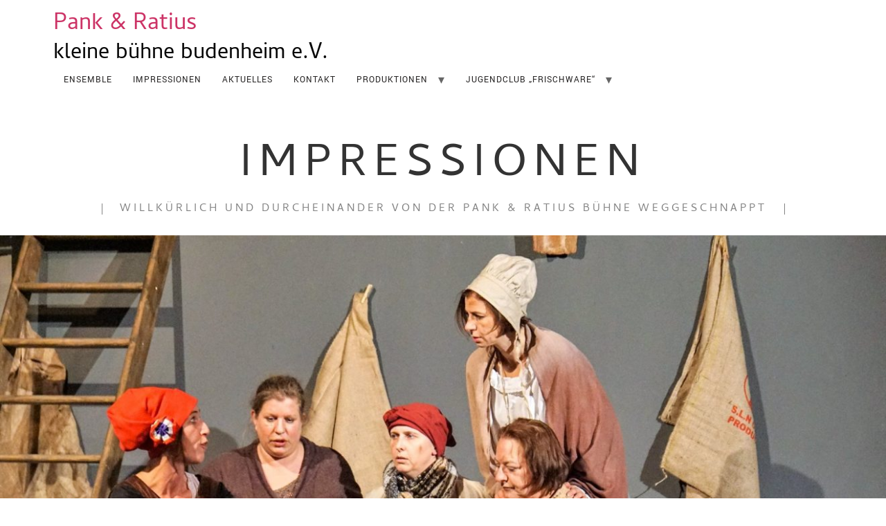

--- FILE ---
content_type: text/html; charset=UTF-8
request_url: https://pankundratius.com/impressionen/
body_size: 31865
content:
<!doctype html>
<html lang="de">
<head>
	<meta charset="UTF-8">
	<meta name="viewport" content="width=device-width, initial-scale=1">
	<link rel="profile" href="https://gmpg.org/xfn/11">
	<title>Impressionen &#8211; Pank &amp; Ratius</title>
<meta name='robots' content='max-image-preview:large' />
<link rel="alternate" type="application/rss+xml" title="Pank &amp; Ratius &raquo; Feed" href="https://pankundratius.com/feed/" />
<script consent-skip-blocker="1" data-skip-lazy-load="js-extra" data-cfasync="false">
(function () {
  // Web Font Loader compatibility (https://github.com/typekit/webfontloader)
  var modules = {
    typekit: "https://use.typekit.net",
    google: "https://fonts.googleapis.com/"
  };

  var load = function (config) {
    setTimeout(function () {
      var a = window.consentApi;

      // Only when blocker is active
      if (a) {
        // Iterate all modules and handle in a single `WebFont.load`
        Object.keys(modules).forEach(function (module) {
          var newConfigWithoutOtherModules = JSON.parse(
            JSON.stringify(config)
          );
          Object.keys(modules).forEach(function (toRemove) {
            if (toRemove !== module) {
              delete newConfigWithoutOtherModules[toRemove];
            }
          });

          if (newConfigWithoutOtherModules[module]) {
            a.unblock(modules[module]).then(function () {
              var originalLoad = window.WebFont.load;
              if (originalLoad !== load) {
                originalLoad(newConfigWithoutOtherModules);
              }
            });
          }
        });
      }
    }, 0);
  };

  if (!window.WebFont) {
    window.WebFont = {
      load: load
    };
  }
})();
</script><style>[consent-id]:not(.rcb-content-blocker):not([consent-transaction-complete]):not([consent-visual-use-parent^="children:"]):not([consent-confirm]){opacity:0!important;}
.rcb-content-blocker+.rcb-content-blocker-children-fallback~*{display:none!important;}</style><link rel="preload" href="https://pankundratius.com/wp-content/1d6b78705f407cd1cedd527ad8054167/dist/1025787981.js?ver=975c5defe73b4b2fde03afbaa384a541" as="script" />
<link rel="preload" href="https://pankundratius.com/wp-content/1d6b78705f407cd1cedd527ad8054167/dist/798141830.js?ver=64a64f3ab0d5ab261ad8ca6eebf70126" as="script" />
<script data-cfasync="false" defer src="https://pankundratius.com/wp-content/1d6b78705f407cd1cedd527ad8054167/dist/1025787981.js?ver=975c5defe73b4b2fde03afbaa384a541" id="real-cookie-banner-vendor-real-cookie-banner-banner-js"></script>
<script type="application/json" data-skip-lazy-load="js-extra" data-skip-moving="true" data-no-defer nitro-exclude data-alt-type="application/ld+json" data-dont-merge data-wpmeteor-nooptimize="true" data-cfasync="false" id="af746fe756c9ab21291f3bc23d0f008f01-js-extra">{"slug":"real-cookie-banner","textDomain":"real-cookie-banner","version":"5.2.10","restUrl":"https:\/\/pankundratius.com\/wp-json\/real-cookie-banner\/v1\/","restNamespace":"real-cookie-banner\/v1","restPathObfuscateOffset":"599d56877ef6325b","restRoot":"https:\/\/pankundratius.com\/wp-json\/","restQuery":{"_v":"5.2.10","_locale":"user"},"restNonce":"29cbe4bc7b","restRecreateNonceEndpoint":"https:\/\/pankundratius.com\/wp-admin\/admin-ajax.php?action=rest-nonce","publicUrl":"https:\/\/pankundratius.com\/wp-content\/plugins\/real-cookie-banner\/public\/","chunkFolder":"dist","chunksLanguageFolder":"https:\/\/pankundratius.com\/wp-content\/languages\/mo-cache\/real-cookie-banner\/","chunks":{"chunk-config-tab-blocker.lite.js":["de_DE-83d48f038e1cf6148175589160cda67e","de_DE-e5c2f3318cd06f18a058318f5795a54b","de_DE-76129424d1eb6744d17357561a128725","de_DE-d3d8ada331df664d13fa407b77bc690b"],"chunk-config-tab-blocker.pro.js":["de_DE-ddf5ae983675e7b6eec2afc2d53654a2","de_DE-487d95eea292aab22c80aa3ae9be41f0","de_DE-ab0e642081d4d0d660276c9cebfe9f5d","de_DE-0f5f6074a855fa677e6086b82145bd50"],"chunk-config-tab-consent.lite.js":["de_DE-3823d7521a3fc2857511061e0d660408"],"chunk-config-tab-consent.pro.js":["de_DE-9cb9ecf8c1e8ce14036b5f3a5e19f098"],"chunk-config-tab-cookies.lite.js":["de_DE-1a51b37d0ef409906245c7ed80d76040","de_DE-e5c2f3318cd06f18a058318f5795a54b","de_DE-76129424d1eb6744d17357561a128725"],"chunk-config-tab-cookies.pro.js":["de_DE-572ee75deed92e7a74abba4b86604687","de_DE-487d95eea292aab22c80aa3ae9be41f0","de_DE-ab0e642081d4d0d660276c9cebfe9f5d"],"chunk-config-tab-dashboard.lite.js":["de_DE-f843c51245ecd2b389746275b3da66b6"],"chunk-config-tab-dashboard.pro.js":["de_DE-ae5ae8f925f0409361cfe395645ac077"],"chunk-config-tab-import.lite.js":["de_DE-66df94240f04843e5a208823e466a850"],"chunk-config-tab-import.pro.js":["de_DE-e5fee6b51986d4ff7a051d6f6a7b076a"],"chunk-config-tab-licensing.lite.js":["de_DE-e01f803e4093b19d6787901b9591b5a6"],"chunk-config-tab-licensing.pro.js":["de_DE-4918ea9704f47c2055904e4104d4ffba"],"chunk-config-tab-scanner.lite.js":["de_DE-b10b39f1099ef599835c729334e38429"],"chunk-config-tab-scanner.pro.js":["de_DE-752a1502ab4f0bebfa2ad50c68ef571f"],"chunk-config-tab-settings.lite.js":["de_DE-37978e0b06b4eb18b16164a2d9c93a2c"],"chunk-config-tab-settings.pro.js":["de_DE-e59d3dcc762e276255c8989fbd1f80e3"],"chunk-config-tab-tcf.lite.js":["de_DE-4f658bdbf0aa370053460bc9e3cd1f69","de_DE-e5c2f3318cd06f18a058318f5795a54b","de_DE-d3d8ada331df664d13fa407b77bc690b"],"chunk-config-tab-tcf.pro.js":["de_DE-e1e83d5b8a28f1f91f63b9de2a8b181a","de_DE-487d95eea292aab22c80aa3ae9be41f0","de_DE-0f5f6074a855fa677e6086b82145bd50"]},"others":{"customizeValuesBanner":"{\"layout\":{\"type\":\"dialog\",\"maxHeightEnabled\":false,\"maxHeight\":740,\"dialogMaxWidth\":510,\"dialogPosition\":\"middleCenter\",\"dialogMargin\":[0,0,0,0],\"bannerPosition\":\"bottom\",\"bannerMaxWidth\":1024,\"dialogBorderRadius\":3,\"borderRadius\":5,\"animationIn\":\"none\",\"animationInDuration\":1000,\"animationInOnlyMobile\":false,\"animationOut\":\"none\",\"animationOutDuration\":500,\"animationOutOnlyMobile\":false,\"overlay\":true,\"overlayBg\":\"#000000\",\"overlayBgAlpha\":38,\"overlayBlur\":2},\"decision\":{\"acceptAll\":\"button\",\"acceptEssentials\":\"button\",\"showCloseIcon\":false,\"acceptIndividual\":\"link\",\"buttonOrder\":\"all,essential,save,individual\",\"showGroups\":true,\"groupsFirstView\":false,\"saveButton\":\"always\"},\"design\":{\"bg\":\"#ffffff\",\"textAlign\":\"center\",\"linkTextDecoration\":\"underline\",\"borderWidth\":0,\"borderColor\":\"#ffffff\",\"fontSize\":13,\"fontColor\":\"#2b2b2b\",\"fontInheritFamily\":true,\"fontFamily\":\"Arial, Helvetica, sans-serif\",\"fontWeight\":\"normal\",\"boxShadowEnabled\":true,\"boxShadowOffsetX\":0,\"boxShadowOffsetY\":5,\"boxShadowBlurRadius\":13,\"boxShadowSpreadRadius\":0,\"boxShadowColor\":\"#000000\",\"boxShadowColorAlpha\":20},\"headerDesign\":{\"inheritBg\":true,\"bg\":\"#f4f4f4\",\"inheritTextAlign\":true,\"textAlign\":\"center\",\"padding\":[17,20,15,20],\"logo\":\"\",\"logoRetina\":\"\",\"logoMaxHeight\":40,\"logoPosition\":\"left\",\"logoMargin\":[5,15,5,15],\"fontSize\":20,\"fontColor\":\"#2b2b2b\",\"fontInheritFamily\":true,\"fontFamily\":\"Arial, Helvetica, sans-serif\",\"fontWeight\":\"normal\",\"borderWidth\":1,\"borderColor\":\"#efefef\"},\"bodyDesign\":{\"padding\":[15,20,10,20],\"descriptionInheritFontSize\":true,\"descriptionFontSize\":13,\"dottedGroupsInheritFontSize\":true,\"dottedGroupsFontSize\":13,\"dottedGroupsBulletColor\":\"#15779b\",\"teachingsInheritTextAlign\":true,\"teachingsTextAlign\":\"center\",\"teachingsSeparatorActive\":true,\"teachingsSeparatorWidth\":50,\"teachingsSeparatorHeight\":1,\"teachingsSeparatorColor\":\"#15779b\",\"teachingsInheritFontSize\":false,\"teachingsFontSize\":12,\"teachingsInheritFontColor\":false,\"teachingsFontColor\":\"#7c7c7c\",\"accordionMargin\":[10,0,5,0],\"accordionPadding\":[5,10,5,10],\"accordionArrowType\":\"outlined\",\"accordionArrowColor\":\"#15779b\",\"accordionBg\":\"#ffffff\",\"accordionActiveBg\":\"#f9f9f9\",\"accordionHoverBg\":\"#efefef\",\"accordionBorderWidth\":1,\"accordionBorderColor\":\"#efefef\",\"accordionTitleFontSize\":12,\"accordionTitleFontColor\":\"#2b2b2b\",\"accordionTitleFontWeight\":\"normal\",\"accordionDescriptionMargin\":[5,0,0,0],\"accordionDescriptionFontSize\":12,\"accordionDescriptionFontColor\":\"#757575\",\"accordionDescriptionFontWeight\":\"normal\",\"acceptAllOneRowLayout\":false,\"acceptAllPadding\":[10,10,10,10],\"acceptAllBg\":\"#15779b\",\"acceptAllTextAlign\":\"center\",\"acceptAllFontSize\":18,\"acceptAllFontColor\":\"#ffffff\",\"acceptAllFontWeight\":\"normal\",\"acceptAllBorderWidth\":0,\"acceptAllBorderColor\":\"#000000\",\"acceptAllHoverBg\":\"#11607d\",\"acceptAllHoverFontColor\":\"#ffffff\",\"acceptAllHoverBorderColor\":\"#000000\",\"acceptEssentialsUseAcceptAll\":false,\"acceptEssentialsButtonType\":\"\",\"acceptEssentialsPadding\":[10,10,10,10],\"acceptEssentialsBg\":\"#efefef\",\"acceptEssentialsTextAlign\":\"center\",\"acceptEssentialsFontSize\":16,\"acceptEssentialsFontColor\":\"#0a0a0a\",\"acceptEssentialsFontWeight\":\"normal\",\"acceptEssentialsBorderWidth\":0,\"acceptEssentialsBorderColor\":\"#000000\",\"acceptEssentialsHoverBg\":\"#e8e8e8\",\"acceptEssentialsHoverFontColor\":\"#000000\",\"acceptEssentialsHoverBorderColor\":\"#000000\",\"acceptIndividualPadding\":[0,5,0,5],\"acceptIndividualBg\":\"#ffffff\",\"acceptIndividualTextAlign\":\"center\",\"acceptIndividualFontSize\":14,\"acceptIndividualFontColor\":\"#7c7c7c\",\"acceptIndividualFontWeight\":\"normal\",\"acceptIndividualBorderWidth\":0,\"acceptIndividualBorderColor\":\"#000000\",\"acceptIndividualHoverBg\":\"#ffffff\",\"acceptIndividualHoverFontColor\":\"#2b2b2b\",\"acceptIndividualHoverBorderColor\":\"#000000\"},\"footerDesign\":{\"poweredByLink\":true,\"inheritBg\":false,\"bg\":\"#fcfcfc\",\"inheritTextAlign\":true,\"textAlign\":\"center\",\"padding\":[10,20,15,20],\"fontSize\":14,\"fontColor\":\"#7c7c7c\",\"fontInheritFamily\":true,\"fontFamily\":\"Arial, Helvetica, sans-serif\",\"fontWeight\":\"normal\",\"hoverFontColor\":\"#2b2b2b\",\"borderWidth\":1,\"borderColor\":\"#efefef\",\"languageSwitcher\":\"flags\"},\"texts\":{\"headline\":\"Privatsph\\u00e4re-Einstellungen\",\"description\":\"Wir verwenden Cookies und \\u00e4hnliche Technologien auf unserer Website und verarbeiten personenbezogene Daten \\u00fcber dich, wie deine IP-Adresse. Wir teilen diese Daten auch mit Dritten. Die Datenverarbeitung kann mit deiner Einwilligung oder auf Basis eines berechtigten Interesses erfolgen, dem du in den individuellen Privatsph\\u00e4re-Einstellungen widersprechen kannst. Du hast das Recht, nur in essenzielle Services einzuwilligen und deine Einwilligung in der Datenschutzerkl\\u00e4rung zu einem sp\\u00e4teren Zeitpunkt zu \\u00e4ndern oder zu widerrufen.\",\"acceptAll\":\"Alle akzeptieren\",\"acceptEssentials\":\"Weiter ohne Einwilligung\",\"acceptIndividual\":\"Individuelle Privatsph\\u00e4re-Einstellungen\",\"poweredBy\":\"3\",\"dataProcessingInUnsafeCountries\":\"Einige Dienste verarbeiten personenbezogene Daten in unsicheren Drittl\\u00e4ndern. Indem du in die Nutzung dieser Services einwilligst, erkl\\u00e4rst du dich auch mit der Verarbeitung deiner Daten in diesen unsicheren Drittl\\u00e4ndern gem\\u00e4\\u00df {{legalBasis}} einverstanden. Dies birgt das Risiko, dass deine Daten von Beh\\u00f6rden zu Kontroll- und \\u00dcberwachungszwecken verarbeitet werden, m\\u00f6glicherweise ohne die M\\u00f6glichkeit eines Rechtsbehelfs.\",\"ageNoticeBanner\":\"Du bist unter {{minAge}} Jahre alt? Dann kannst du nicht in optionale Services einwilligen. Du kannst deine Eltern oder Erziehungsberechtigten bitten, mit dir in diese Services einzuwilligen.\",\"ageNoticeBlocker\":\"Du bist unter {{minAge}} Jahre alt? Leider darfst du diesem Service nicht selbst zustimmen, um diese Inhalte zu sehen. Bitte deine Eltern oder Erziehungsberechtigten, dem Service mit dir zuzustimmen.\",\"listServicesNotice\":\"Wenn du alle Services akzeptierst, erlaubst du, dass {{services}} geladen werden. Diese sind nach ihrem Zweck in Gruppen {{serviceGroups}} unterteilt (Zugeh\\u00f6rigkeit durch hochgestellte Zahlen gekennzeichnet).\",\"listServicesLegitimateInterestNotice\":\"Au\\u00dferdem werden die {{services}} auf der Grundlage eines berechtigten Interesses geladen.\",\"consentForwardingExternalHosts\":\"Deine Einwilligung gilt auch auf {{websites}}.\",\"blockerHeadline\":\"{{name}} aufgrund von Privatsph\\u00e4re-Einstellungen blockiert\",\"blockerLinkShowMissing\":\"Zeige alle Services, denen du noch zustimmen musst\",\"blockerLoadButton\":\"Erforderliche Services akzeptieren und Inhalte laden\",\"blockerAcceptInfo\":\"Durch das Laden der blockierten Inhalte werden deine Privatsph\\u00e4re-Einstellungen angepasst, und Inhalte von diesem Service werden in Zukunft nicht mehr blockiert. Du hast das Recht, deine Entscheidung jederzeit zu widerrufen oder zu \\u00e4ndern.\",\"stickyHistory\":\"Historie der Privatsph\\u00e4re-Einstellungen\",\"stickyRevoke\":\"Einwilligungen widerrufen\",\"stickyRevokeSuccessMessage\":\"Du hast die Einwilligung f\\u00fcr Services mit dessen Cookies und Verarbeitung personenbezogener Daten erfolgreich widerrufen. Die Seite wird jetzt neu geladen!\",\"stickyChange\":\"Privatsph\\u00e4re-Einstellungen \\u00e4ndern\"},\"individualLayout\":{\"inheritDialogMaxWidth\":false,\"dialogMaxWidth\":970,\"inheritBannerMaxWidth\":true,\"bannerMaxWidth\":1980,\"descriptionTextAlign\":\"left\"},\"group\":{\"checkboxBg\":\"#f0f0f0\",\"checkboxBorderWidth\":1,\"checkboxBorderColor\":\"#d2d2d2\",\"checkboxActiveColor\":\"#ffffff\",\"checkboxActiveBg\":\"#15779b\",\"checkboxActiveBorderColor\":\"#11607d\",\"groupInheritBg\":true,\"groupBg\":\"#f4f4f4\",\"groupPadding\":[15,15,15,15],\"groupSpacing\":10,\"groupBorderRadius\":5,\"groupBorderWidth\":1,\"groupBorderColor\":\"#f4f4f4\",\"headlineFontSize\":16,\"headlineFontWeight\":\"normal\",\"headlineFontColor\":\"#2b2b2b\",\"descriptionFontSize\":14,\"descriptionFontColor\":\"#7c7c7c\",\"linkColor\":\"#7c7c7c\",\"linkHoverColor\":\"#2b2b2b\",\"detailsHideLessRelevant\":true},\"saveButton\":{\"useAcceptAll\":false,\"type\":\"button\",\"padding\":[10,10,10,10],\"bg\":\"#efefef\",\"textAlign\":\"center\",\"fontSize\":16,\"fontColor\":\"#0a0a0a\",\"fontWeight\":\"normal\",\"borderWidth\":0,\"borderColor\":\"#000000\",\"hoverBg\":\"#e8e8e8\",\"hoverFontColor\":\"#000000\",\"hoverBorderColor\":\"#000000\"},\"individualTexts\":{\"headline\":\"Individuelle Privatsph\\u00e4re-Einstellungen\",\"description\":\"Wir verwenden Cookies und \\u00e4hnliche Technologien auf unserer Website und verarbeiten personenbezogene Daten \\u00fcber dich, wie deine IP-Adresse. Wir teilen diese Daten auch mit Dritten. Die Datenverarbeitung kann mit deiner Einwilligung oder auf der Grundlage eines berechtigten Interesses erfolgen, dem du widersprechen kannst. Du hast das Recht, nur in essenzielle Services einzuwilligen und deine Einwilligung zu einem sp\\u00e4teren Zeitpunkt in der Datenschutzerkl\\u00e4rung zu \\u00e4ndern oder zu widerrufen. Nachfolgend findest du eine \\u00dcbersicht \\u00fcber alle Services, die von dieser Website genutzt werden. Du kannst detaillierte Informationen zu jedem Service einsehen und diesen einzeln zustimmen oder von deinem Widerspruchsrecht Gebrauch machen.\",\"save\":\"Individuelle Auswahl speichern\",\"showMore\":\"Service-Informationen anzeigen\",\"hideMore\":\"Service-Informationen ausblenden\",\"postamble\":\"\"},\"mobile\":{\"enabled\":true,\"maxHeight\":400,\"hideHeader\":false,\"alignment\":\"bottom\",\"scalePercent\":90,\"scalePercentVertical\":-50},\"sticky\":{\"enabled\":false,\"animationsEnabled\":true,\"alignment\":\"left\",\"bubbleBorderRadius\":50,\"icon\":\"fingerprint\",\"iconCustom\":\"\",\"iconCustomRetina\":\"\",\"iconSize\":30,\"iconColor\":\"#ffffff\",\"bubbleMargin\":[10,20,20,20],\"bubblePadding\":15,\"bubbleBg\":\"#15779b\",\"bubbleBorderWidth\":0,\"bubbleBorderColor\":\"#10556f\",\"boxShadowEnabled\":true,\"boxShadowOffsetX\":0,\"boxShadowOffsetY\":2,\"boxShadowBlurRadius\":5,\"boxShadowSpreadRadius\":1,\"boxShadowColor\":\"#105b77\",\"boxShadowColorAlpha\":40,\"bubbleHoverBg\":\"#ffffff\",\"bubbleHoverBorderColor\":\"#000000\",\"hoverIconColor\":\"#000000\",\"hoverIconCustom\":\"\",\"hoverIconCustomRetina\":\"\",\"menuFontSize\":16,\"menuBorderRadius\":5,\"menuItemSpacing\":10,\"menuItemPadding\":[5,10,5,10]},\"customCss\":{\"css\":\"\",\"antiAdBlocker\":\"y\"}}","isPro":false,"showProHints":false,"proUrl":"https:\/\/devowl.io\/de\/go\/real-cookie-banner?source=rcb-lite","showLiteNotice":true,"frontend":{"groups":"[{\"id\":174,\"name\":\"Essenziell\",\"slug\":\"essenziell\",\"description\":\"Essential Services sind f\\u00fcr die grundlegende Funktionalit\\u00e4t der Website erforderlich. Sie enthalten nur technisch notwendige Services. Diesen Services kann nicht widersprochen werden.\",\"isEssential\":true,\"isDefault\":true,\"items\":[{\"id\":4060,\"name\":\"Elementor\",\"purpose\":\"Elementor ist eine Software, mit der das Layout dieser Website erstellt wurde. Cookies werden daf\\u00fcr eingesetzt um die Anzahl der Seitenaufrufe und aktive Sessions des Nutzers zu speichern. Die erhobenen Daten werden nicht f\\u00fcr Analysezwecke verwendet, sondern nur um sicherzustellen, dass z.\\u00a0B. bei mehreren aktiven Sessions ausgeblendete Elemente nicht wieder angezeigt werden.\",\"providerContact\":{\"phone\":\"\",\"email\":\"\",\"link\":\"\"},\"isProviderCurrentWebsite\":true,\"provider\":\"Pank &amp; Ratius\",\"uniqueName\":\"elementor\",\"isEmbeddingOnlyExternalResources\":false,\"legalBasis\":\"consent\",\"dataProcessingInCountries\":[],\"dataProcessingInCountriesSpecialTreatments\":[],\"technicalDefinitions\":[{\"type\":\"local\",\"name\":\"elementor\",\"host\":\"pankundratius.com\",\"duration\":0,\"durationUnit\":\"y\",\"isSessionDuration\":false,\"purpose\":\"\"},{\"type\":\"session\",\"name\":\"elementor\",\"host\":\"pankundratius.com\",\"duration\":0,\"durationUnit\":\"y\",\"isSessionDuration\":false,\"purpose\":\"\"}],\"codeDynamics\":[],\"providerPrivacyPolicyUrl\":\"https:\\\/\\\/pankundratius.com\\\/datenschutzerklaerung\\\/\",\"providerLegalNoticeUrl\":\"\",\"tagManagerOptInEventName\":\"\",\"tagManagerOptOutEventName\":\"\",\"googleConsentModeConsentTypes\":[],\"executePriority\":10,\"codeOptIn\":\"\",\"executeCodeOptInWhenNoTagManagerConsentIsGiven\":false,\"codeOptOut\":\"\",\"executeCodeOptOutWhenNoTagManagerConsentIsGiven\":false,\"deleteTechnicalDefinitionsAfterOptOut\":false,\"codeOnPageLoad\":\"\",\"presetId\":\"elementor\"},{\"id\":4055,\"name\":\"Real Cookie Banner\",\"purpose\":\"Real Cookie Banner bittet Website-Besucher um die Einwilligung zum Setzen von Cookies und zur Verarbeitung personenbezogener Daten. Dazu wird jedem Website-Besucher eine UUID (pseudonyme Identifikation des Nutzers) zugewiesen, die bis zum Ablauf des Cookies zur Speicherung der Einwilligung g\\u00fcltig ist. Cookies werden dazu verwendet, um zu testen, ob Cookies gesetzt werden k\\u00f6nnen, um Referenz auf die dokumentierte Einwilligung zu speichern, um zu speichern, in welche Services aus welchen Service-Gruppen der Besucher eingewilligt hat, und, falls Einwilligung nach dem Transparency & Consent Framework (TCF) eingeholt werden, um die Einwilligungen in TCF Partner, Zwecke, besondere Zwecke, Funktionen und besondere Funktionen zu speichern. Im Rahmen der Darlegungspflicht nach DSGVO wird die erhobene Einwilligung vollumf\\u00e4nglich dokumentiert. Dazu z\\u00e4hlt neben den Services und Service-Gruppen, in welche der Besucher eingewilligt hat, und falls Einwilligung nach dem TCF Standard eingeholt werden, in welche TCF Partner, Zwecke und Funktionen der Besucher eingewilligt hat, alle Einstellungen des Cookie Banners zum Zeitpunkt der Einwilligung als auch die technischen Umst\\u00e4nde (z.B. Gr\\u00f6\\u00dfe des Sichtbereichs bei der Einwilligung) und die Nutzerinteraktionen (z.B. Klick auf Buttons), die zur Einwilligung gef\\u00fchrt haben. Die Einwilligung wird pro Sprache einmal erhoben.\",\"providerContact\":{\"phone\":\"\",\"email\":\"\",\"link\":\"\"},\"isProviderCurrentWebsite\":true,\"provider\":\"Pank &amp; Ratius\",\"uniqueName\":\"real-cookie-banner\",\"isEmbeddingOnlyExternalResources\":false,\"legalBasis\":\"legal-requirement\",\"dataProcessingInCountries\":[],\"dataProcessingInCountriesSpecialTreatments\":[],\"technicalDefinitions\":[{\"type\":\"http\",\"name\":\"real_cookie_banner*\",\"host\":\".pankundratius.com\",\"duration\":365,\"durationUnit\":\"d\",\"isSessionDuration\":false,\"purpose\":\"Eindeutiger Identifikator f\\u00fcr die Einwilligung, aber nicht f\\u00fcr den Website-Besucher. Revisionshash f\\u00fcr die Einstellungen des Cookie-Banners (Texte, Farben, Funktionen, Servicegruppen, Dienste, Content Blocker usw.). IDs f\\u00fcr eingewilligte Services und Service-Gruppen.\"},{\"type\":\"http\",\"name\":\"real_cookie_banner*-tcf\",\"host\":\".pankundratius.com\",\"duration\":365,\"durationUnit\":\"d\",\"isSessionDuration\":false,\"purpose\":\"Im Rahmen von TCF gesammelte Einwilligungen, die im TC-String-Format gespeichert werden, einschlie\\u00dflich TCF-Vendoren, -Zwecke, -Sonderzwecke, -Funktionen und -Sonderfunktionen.\"},{\"type\":\"http\",\"name\":\"real_cookie_banner*-gcm\",\"host\":\".pankundratius.com\",\"duration\":365,\"durationUnit\":\"d\",\"isSessionDuration\":false,\"purpose\":\"Die im Google Consent Mode gesammelten Einwilligungen in die verschiedenen Einwilligungstypen (Zwecke) werden f\\u00fcr alle mit dem Google Consent Mode kompatiblen Services gespeichert.\"},{\"type\":\"http\",\"name\":\"real_cookie_banner-test\",\"host\":\".pankundratius.com\",\"duration\":365,\"durationUnit\":\"d\",\"isSessionDuration\":false,\"purpose\":\"Cookie, der gesetzt wurde, um die Funktionalit\\u00e4t von HTTP-Cookies zu testen. Wird sofort nach dem Test gel\\u00f6scht.\"},{\"type\":\"local\",\"name\":\"real_cookie_banner*\",\"host\":\"https:\\\/\\\/pankundratius.com\",\"duration\":1,\"durationUnit\":\"d\",\"isSessionDuration\":false,\"purpose\":\"Eindeutiger Identifikator f\\u00fcr die Einwilligung, aber nicht f\\u00fcr den Website-Besucher. Revisionshash f\\u00fcr die Einstellungen des Cookie-Banners (Texte, Farben, Funktionen, Service-Gruppen, Services, Content Blocker usw.). IDs f\\u00fcr eingewilligte Services und Service-Gruppen. Wird nur solange gespeichert, bis die Einwilligung auf dem Website-Server dokumentiert ist.\"},{\"type\":\"local\",\"name\":\"real_cookie_banner*-tcf\",\"host\":\"https:\\\/\\\/pankundratius.com\",\"duration\":1,\"durationUnit\":\"d\",\"isSessionDuration\":false,\"purpose\":\"Im Rahmen von TCF gesammelte Einwilligungen werden im TC-String-Format gespeichert, einschlie\\u00dflich TCF Vendoren, Zwecke, besondere Zwecke, Funktionen und besondere Funktionen. Wird nur solange gespeichert, bis die Einwilligung auf dem Website-Server dokumentiert ist.\"},{\"type\":\"local\",\"name\":\"real_cookie_banner*-gcm\",\"host\":\"https:\\\/\\\/pankundratius.com\",\"duration\":1,\"durationUnit\":\"d\",\"isSessionDuration\":false,\"purpose\":\"Im Rahmen des Google Consent Mode erfasste Einwilligungen werden f\\u00fcr alle mit dem Google Consent Mode kompatiblen Services in Einwilligungstypen (Zwecke) gespeichert. Wird nur solange gespeichert, bis die Einwilligung auf dem Website-Server dokumentiert ist.\"},{\"type\":\"local\",\"name\":\"real_cookie_banner-consent-queue*\",\"host\":\"https:\\\/\\\/pankundratius.com\",\"duration\":1,\"durationUnit\":\"d\",\"isSessionDuration\":false,\"purpose\":\"Lokale Zwischenspeicherung (Caching) der Auswahl im Cookie-Banner, bis der Server die Einwilligung dokumentiert; Dokumentation periodisch oder bei Seitenwechseln versucht, wenn der Server nicht verf\\u00fcgbar oder \\u00fcberlastet ist.\"}],\"codeDynamics\":[],\"providerPrivacyPolicyUrl\":\"https:\\\/\\\/pankundratius.com\\\/datenschutzerklaerung\\\/\",\"providerLegalNoticeUrl\":\"\",\"tagManagerOptInEventName\":\"\",\"tagManagerOptOutEventName\":\"\",\"googleConsentModeConsentTypes\":[],\"executePriority\":10,\"codeOptIn\":\"\",\"executeCodeOptInWhenNoTagManagerConsentIsGiven\":false,\"codeOptOut\":\"\",\"executeCodeOptOutWhenNoTagManagerConsentIsGiven\":false,\"deleteTechnicalDefinitionsAfterOptOut\":false,\"codeOnPageLoad\":\"\",\"presetId\":\"real-cookie-banner\"}]},{\"id\":175,\"name\":\"Funktional\",\"slug\":\"funktional\",\"description\":\"Funktionale Services sind notwendig, um \\u00fcber die wesentliche Funktionalit\\u00e4t hinausgehende Features wie h\\u00fcbschere Schriftarten, Videowiedergabe oder interaktive Web 2.0-Features bereitzustellen. Inhalte von z.B. Videoplattformen und Social Media Plattformen sind standardm\\u00e4\\u00dfig gesperrt und k\\u00f6nnen zugestimmt werden. Wenn dem Service zugestimmt wird, werden diese Inhalte automatisch ohne weitere manuelle Einwilligung geladen.\",\"isEssential\":false,\"isDefault\":true,\"items\":[{\"id\":4061,\"name\":\"Google Fonts\",\"purpose\":\"Google Fonts ist ein Dienst, der Schriften, die nicht auf dem Client-Ger\\u00e4t des Nutzers installiert sind, herunterl\\u00e4dt und in die Website einbettet. Auf dem Client-Ger\\u00e4t des Nutzers werden keine Cookies im technischen Sinne gesetzt, aber es werden technische und pers\\u00f6nliche Daten wie z.B. die IP-Adresse vom Client an den Server des Diensteanbieters \\u00fcbertragen, um die Nutzung des Dienstes zu erm\\u00f6glichen.\",\"providerContact\":{\"phone\":\"\",\"email\":\"\",\"link\":\"\"},\"isProviderCurrentWebsite\":false,\"provider\":\"Google Ireland Limited\",\"uniqueName\":\"google-fonts\",\"isEmbeddingOnlyExternalResources\":true,\"legalBasis\":\"consent\",\"dataProcessingInCountries\":[\"US\"],\"dataProcessingInCountriesSpecialTreatments\":[],\"technicalDefinitions\":[{\"type\":\"http\",\"name\":\"\",\"host\":\"\",\"duration\":0,\"durationUnit\":\"y\",\"isSessionDuration\":false,\"purpose\":\"\"}],\"codeDynamics\":[],\"providerPrivacyPolicyUrl\":\"https:\\\/\\\/policies.google.com\\\/privacy\",\"providerLegalNoticeUrl\":\"\",\"tagManagerOptInEventName\":\"\",\"tagManagerOptOutEventName\":\"\",\"googleConsentModeConsentTypes\":[],\"executePriority\":10,\"codeOptIn\":\"\",\"executeCodeOptInWhenNoTagManagerConsentIsGiven\":false,\"codeOptOut\":\"\",\"executeCodeOptOutWhenNoTagManagerConsentIsGiven\":false,\"deleteTechnicalDefinitionsAfterOptOut\":false,\"codeOnPageLoad\":\"base64-encoded:[base64]\",\"presetId\":\"google-fonts\"},{\"id\":4059,\"name\":\"Kommentare\",\"purpose\":\"WordPress als Content Management System bietet die M\\u00f6glichkeit Kommentare unter Blog-Beitr\\u00e4ge und \\u00e4hnliche Inhalte zu schreiben. Das Cookie speichert den Namen, die E-Mail-Adresse und die Website eines Kommentators, um sie wieder anzuzeigen, wenn der Kommentator einen weiteren Kommentar auf dieser Website schreiben m\\u00f6chte.\",\"providerContact\":{\"phone\":\"\",\"email\":\"\",\"link\":\"\"},\"isProviderCurrentWebsite\":true,\"provider\":\"Pank &amp; Ratius\",\"uniqueName\":\"wordpress-comments\",\"isEmbeddingOnlyExternalResources\":false,\"legalBasis\":\"consent\",\"dataProcessingInCountries\":[],\"dataProcessingInCountriesSpecialTreatments\":[],\"technicalDefinitions\":[{\"type\":\"http\",\"name\":\"comment_author_*\",\"host\":\"pankundratius.com\",\"duration\":1,\"durationUnit\":\"y\",\"isSessionDuration\":false,\"purpose\":\"\"},{\"type\":\"http\",\"name\":\"comment_author_email_*\",\"host\":\"pankundratius.com\",\"duration\":1,\"durationUnit\":\"y\",\"isSessionDuration\":false,\"purpose\":\"\"},{\"type\":\"http\",\"name\":\"comment_author_url_*\",\"host\":\"pankundratius.com\",\"duration\":1,\"durationUnit\":\"y\",\"isSessionDuration\":false,\"purpose\":\"\"}],\"codeDynamics\":[],\"providerPrivacyPolicyUrl\":\"https:\\\/\\\/pankundratius.com\\\/datenschutzerklaerung\\\/\",\"providerLegalNoticeUrl\":\"\",\"tagManagerOptInEventName\":\"\",\"tagManagerOptOutEventName\":\"\",\"googleConsentModeConsentTypes\":[],\"executePriority\":10,\"codeOptIn\":\"base64-encoded:[base64]\",\"executeCodeOptInWhenNoTagManagerConsentIsGiven\":false,\"codeOptOut\":\"\",\"executeCodeOptOutWhenNoTagManagerConsentIsGiven\":false,\"deleteTechnicalDefinitionsAfterOptOut\":false,\"codeOnPageLoad\":\"\",\"presetId\":\"wordpress-comments\"},{\"id\":4058,\"name\":\"Emojis\",\"purpose\":\"WordPress Emoji ist ein Emoji-Set, das von wordpress.org geladen wird. Es werden keine Cookies im technischen Sinne auf dem Client des Nutzers gesetzt, jedoch werden technische und personenbezogene Daten wie die IP-Adresse vom Client an den Server des Dienstanbieters \\u00fcbertragen, um die Nutzung des Dienstes zu erm\\u00f6glichen.\",\"providerContact\":{\"phone\":\"\",\"email\":\"\",\"link\":\"\"},\"isProviderCurrentWebsite\":false,\"provider\":\"WordPress.org\",\"uniqueName\":\"wordpress-emojis\",\"isEmbeddingOnlyExternalResources\":true,\"legalBasis\":\"consent\",\"dataProcessingInCountries\":[\"US\"],\"dataProcessingInCountriesSpecialTreatments\":[],\"technicalDefinitions\":[{\"type\":\"http\",\"name\":\"\",\"host\":\"\",\"duration\":0,\"durationUnit\":\"y\",\"isSessionDuration\":false,\"purpose\":\"\"}],\"codeDynamics\":[],\"providerPrivacyPolicyUrl\":\"https:\\\/\\\/de.wordpress.org\\\/about\\\/privacy\\\/\",\"providerLegalNoticeUrl\":\"\",\"tagManagerOptInEventName\":\"\",\"tagManagerOptOutEventName\":\"\",\"googleConsentModeConsentTypes\":[],\"executePriority\":10,\"codeOptIn\":\"\",\"executeCodeOptInWhenNoTagManagerConsentIsGiven\":false,\"codeOptOut\":\"\",\"executeCodeOptOutWhenNoTagManagerConsentIsGiven\":false,\"deleteTechnicalDefinitionsAfterOptOut\":false,\"codeOnPageLoad\":\"\",\"presetId\":\"wordpress-emojis\"},{\"id\":4056,\"name\":\"Font Awesome\",\"purpose\":\"Font Awesome ist ein Dienst, der benutzerdefinierte Icon-Schriften, die nicht auf dem Client-Ger\\u00e4t des Nutzers installiert sind, herunterl\\u00e4dt und in die Website einbettet. Auf dem Client-Ger\\u00e4t des Nutzers werden keine Cookies im technischen Sinne gesetzt, aber es werden technische und pers\\u00f6nliche Daten wie z.B. die IP-Adresse vom Client an den Server des Diensteanbieters \\u00fcbertragen, um die Nutzung des Dienstes zu erm\\u00f6glichen.\",\"providerContact\":{\"phone\":\"\",\"email\":\"\",\"link\":\"\"},\"isProviderCurrentWebsite\":false,\"provider\":\"Fonticons, Inc.\",\"uniqueName\":\"font-awesome\",\"isEmbeddingOnlyExternalResources\":true,\"legalBasis\":\"consent\",\"dataProcessingInCountries\":[\"US\"],\"dataProcessingInCountriesSpecialTreatments\":[],\"technicalDefinitions\":[{\"type\":\"http\",\"name\":\"\",\"host\":\"\",\"duration\":0,\"durationUnit\":\"y\",\"isSessionDuration\":false,\"purpose\":\"\"}],\"codeDynamics\":[],\"providerPrivacyPolicyUrl\":\"https:\\\/\\\/fontawesome.com\\\/privacy\",\"providerLegalNoticeUrl\":\"\",\"tagManagerOptInEventName\":\"\",\"tagManagerOptOutEventName\":\"\",\"googleConsentModeConsentTypes\":[],\"executePriority\":10,\"codeOptIn\":\"\",\"executeCodeOptInWhenNoTagManagerConsentIsGiven\":false,\"codeOptOut\":\"\",\"executeCodeOptOutWhenNoTagManagerConsentIsGiven\":false,\"deleteTechnicalDefinitionsAfterOptOut\":false,\"codeOnPageLoad\":\"\",\"presetId\":\"font-awesome\"}]}]","links":[],"websiteOperator":{"address":"","country":"DE","contactEmail":"base64-encoded:dGhlYXRlckBwYW5rdW5kcmF0aXVzLmNvbQ==","contactPhone":"","contactFormUrl":false},"blocker":[{"id":4062,"name":"Google Fonts","description":"","rules":["*fonts.googleapis.com*","*ajax.googleapis.com\/ajax\/libs\/webfont\/1\/webfont.js*","*fonts.gstatic.com*"],"criteria":"services","tcfVendors":[],"tcfPurposes":[1],"services":[4061],"isVisual":false,"visualType":"default","visualMediaThumbnail":0,"visualContentType":"","isVisualDarkMode":false,"visualBlur":0,"visualDownloadThumbnail":false,"visualHeroButtonText":"","shouldForceToShowVisual":false,"presetId":"google-fonts","visualThumbnail":null},{"id":4057,"name":"Font Awesome","description":"","rules":["*use.fontawesome.com*","*kit.fontawesome.com*","*bootstrapcdn.com\/font-awesome\/*","*cdnjs.cloudflare.com*font-awesome*","*jsdelivr.net*font-awesome*","*unpkg.com*font-awesome*"],"criteria":"services","tcfVendors":[],"tcfPurposes":[1],"services":[4056],"isVisual":false,"visualType":"default","visualMediaThumbnail":0,"visualContentType":"","isVisualDarkMode":false,"visualBlur":0,"visualDownloadThumbnail":false,"visualHeroButtonText":"","shouldForceToShowVisual":false,"presetId":"font-awesome","visualThumbnail":null}],"languageSwitcher":[],"predefinedDataProcessingInSafeCountriesLists":{"GDPR":["AT","BE","BG","HR","CY","CZ","DK","EE","FI","FR","DE","GR","HU","IE","IS","IT","LI","LV","LT","LU","MT","NL","NO","PL","PT","RO","SK","SI","ES","SE"],"DSG":["CH"],"GDPR+DSG":[],"ADEQUACY_EU":["AD","AR","CA","FO","GG","IL","IM","JP","JE","NZ","KR","CH","GB","UY","US"],"ADEQUACY_CH":["DE","AD","AR","AT","BE","BG","CA","CY","HR","DK","ES","EE","FI","FR","GI","GR","GG","HU","IM","FO","IE","IS","IL","IT","JE","LV","LI","LT","LU","MT","MC","NO","NZ","NL","PL","PT","CZ","RO","GB","SK","SI","SE","UY","US"]},"decisionCookieName":"real_cookie_banner-blog:1","revisionHash":"99fa7c465eb5efe74e14839960f2deee","territorialLegalBasis":["gdpr-eprivacy"],"setCookiesViaManager":"none","isRespectDoNotTrack":false,"failedConsentDocumentationHandling":"essentials","isAcceptAllForBots":true,"isDataProcessingInUnsafeCountries":false,"isAgeNotice":true,"ageNoticeAgeLimit":16,"isListServicesNotice":false,"isBannerLessConsent":false,"isTcf":false,"isGcm":false,"isGcmListPurposes":false,"hasLazyData":false},"anonymousContentUrl":"https:\/\/pankundratius.com\/wp-content\/1d6b78705f407cd1cedd527ad8054167\/dist\/","anonymousHash":"1d6b78705f407cd1cedd527ad8054167","hasDynamicPreDecisions":false,"isLicensed":true,"isDevLicense":false,"multilingualSkipHTMLForTag":"","isCurrentlyInTranslationEditorPreview":false,"defaultLanguage":"","currentLanguage":"","activeLanguages":[],"context":"","iso3166OneAlpha2":{"AF":"Afghanistan","AL":"Albanien","DZ":"Algerien","AS":"Amerikanisch-Samoa","AD":"Andorra","AO":"Angola","AI":"Anguilla","AQ":"Antarktis","AG":"Antigua und Barbuda","AR":"Argentinien","AM":"Armenien","AW":"Aruba","AZ":"Aserbaidschan","AU":"Australien","BS":"Bahamas","BH":"Bahrain","BD":"Bangladesch","BB":"Barbados","BY":"Belarus","BE":"Belgien","BZ":"Belize","BJ":"Benin","BM":"Bermuda","BT":"Bhutan","BO":"Bolivien","BA":"Bosnien und Herzegowina","BW":"Botswana","BV":"Bouvetinsel","BR":"Brasilien","IO":"Britisches Territorium im Indischen Ozean","BN":"Brunei Darussalam","BG":"Bulgarien","BF":"Burkina Faso","BI":"Burundi","CL":"Chile","CN":"China","CK":"Cookinseln","CR":"Costa Rica","CW":"Cura\u00e7ao","DE":"Deutschland","LA":"Die Laotische Demokratische Volksrepublik","DM":"Dominica","DO":"Dominikanische Republik","DJ":"Dschibuti","DK":"D\u00e4nemark","EC":"Ecuador","SV":"El Salvador","ER":"Eritrea","EE":"Estland","FK":"Falklandinseln (Malwinen)","FJ":"Fidschi","FI":"Finnland","FR":"Frankreich","GF":"Franz\u00f6sisch-Guayana","PF":"Franz\u00f6sisch-Polynesien","TF":"Franz\u00f6sische S\u00fcd- und Antarktisgebiete","FO":"F\u00e4r\u00f6er Inseln","FM":"F\u00f6derierte Staaten von Mikronesien","GA":"Gabun","GM":"Gambia","GE":"Georgien","GH":"Ghana","GI":"Gibraltar","GD":"Grenada","GR":"Griechenland","GL":"Gr\u00f6nland","GP":"Guadeloupe","GU":"Guam","GT":"Guatemala","GG":"Guernsey","GN":"Guinea","GW":"Guinea-Bissau","GY":"Guyana","HT":"Haiti","HM":"Heard und die McDonaldinseln","VA":"Heiliger Stuhl (Staat Vatikanstadt)","HN":"Honduras","HK":"Hong Kong","IN":"Indien","ID":"Indonesien","IQ":"Irak","IE":"Irland","IR":"Islamische Republik Iran","IS":"Island","IM":"Isle of Man","IL":"Israel","IT":"Italien","JM":"Jamaika","JP":"Japan","YE":"Jemen","JE":"Jersey","JO":"Jordanien","VG":"Jungferninseln, Britisch","VI":"Jungferninseln, U.S.","KY":"Kaimaninseln","KH":"Kambodscha","CM":"Kamerun","CA":"Kanada","CV":"Kap Verde","BQ":"Karibischen Niederlande","KZ":"Kasachstan","QA":"Katar","KE":"Kenia","KG":"Kirgisistan","KI":"Kiribati","UM":"Kleinere Inselbesitzungen der Vereinigten Staaten","CC":"Kokosinseln","CO":"Kolumbien","KM":"Komoren","CG":"Kongo","CD":"Kongo, Demokratische Republik","KR":"Korea","XK":"Kosovo","HR":"Kroatien","CU":"Kuba","KW":"Kuwait","LS":"Lesotho","LV":"Lettland","LB":"Libanon","LR":"Liberia","LY":"Libysch-Arabische Dschamahirija","LI":"Liechtenstein","LT":"Litauen","LU":"Luxemburg","MO":"Macao","MG":"Madagaskar","MW":"Malawi","MY":"Malaysia","MV":"Malediven","ML":"Mali","MT":"Malta","MA":"Marokko","MH":"Marshallinseln","MQ":"Martinique","MR":"Mauretanien","MU":"Mauritius","YT":"Mayotte","MK":"Mazedonien","MX":"Mexiko","MD":"Moldawien","MC":"Monaco","MN":"Mongolei","ME":"Montenegro","MS":"Montserrat","MZ":"Mosambik","MM":"Myanmar","NA":"Namibia","NR":"Nauru","NP":"Nepal","NC":"Neukaledonien","NZ":"Neuseeland","NI":"Nicaragua","NL":"Niederlande","AN":"Niederl\u00e4ndische Antillen","NE":"Niger","NG":"Nigeria","NU":"Niue","KP":"Nordkorea","NF":"Norfolkinsel","NO":"Norwegen","MP":"N\u00f6rdliche Marianen","OM":"Oman","PK":"Pakistan","PW":"Palau","PS":"Pal\u00e4stinensisches Gebiet, besetzt","PA":"Panama","PG":"Papua-Neuguinea","PY":"Paraguay","PE":"Peru","PH":"Philippinen","PN":"Pitcairn","PL":"Polen","PT":"Portugal","PR":"Puerto Rico","CI":"Republik C\u00f4te d'Ivoire","RW":"Ruanda","RO":"Rum\u00e4nien","RU":"Russische F\u00f6deration","RE":"R\u00e9union","BL":"Saint Barth\u00e9l\u00e9my","PM":"Saint Pierre und Miquelo","SB":"Salomonen","ZM":"Sambia","WS":"Samoa","SM":"San Marino","SH":"Sankt Helena","MF":"Sankt Martin","SA":"Saudi-Arabien","SE":"Schweden","CH":"Schweiz","SN":"Senegal","RS":"Serbien","SC":"Seychellen","SL":"Sierra Leone","ZW":"Simbabwe","SG":"Singapur","SX":"Sint Maarten","SK":"Slowakei","SI":"Slowenien","SO":"Somalia","ES":"Spanien","LK":"Sri Lanka","KN":"St. Kitts und Nevis","LC":"St. Lucia","VC":"St. Vincent und Grenadinen","SD":"Sudan","SR":"Surinam","SJ":"Svalbard und Jan Mayen","SZ":"Swasiland","SY":"Syrische Arabische Republik","ST":"S\u00e3o Tom\u00e9 und Pr\u00edncipe","ZA":"S\u00fcdafrika","GS":"S\u00fcdgeorgien und die S\u00fcdlichen Sandwichinseln","SS":"S\u00fcdsudan","TJ":"Tadschikistan","TW":"Taiwan","TZ":"Tansania","TH":"Thailand","TL":"Timor-Leste","TG":"Togo","TK":"Tokelau","TO":"Tonga","TT":"Trinidad und Tobago","TD":"Tschad","CZ":"Tschechische Republik","TN":"Tunesien","TM":"Turkmenistan","TC":"Turks- und Caicosinseln","TV":"Tuvalu","TR":"T\u00fcrkei","UG":"Uganda","UA":"Ukraine","HU":"Ungarn","UY":"Uruguay","UZ":"Usbekistan","VU":"Vanuatu","VE":"Venezuela","AE":"Vereinigte Arabische Emirate","US":"Vereinigte Staaten","GB":"Vereinigtes K\u00f6nigreich","VN":"Vietnam","WF":"Wallis und Futuna","CX":"Weihnachtsinsel","EH":"Westsahara","CF":"Zentralafrikanische Republik","CY":"Zypern","EG":"\u00c4gypten","GQ":"\u00c4quatorialguinea","ET":"\u00c4thiopien","AX":"\u00c5land Inseln","AT":"\u00d6sterreich"},"visualParentSelectors":{".et_pb_video_box":1,".et_pb_video_slider:has(>.et_pb_slider_carousel %s)":"self",".ast-oembed-container":1,".wpb_video_wrapper":1,".gdlr-core-pbf-background-wrap":1},"isPreventPreDecision":false,"isInvalidateImplicitUserConsent":false,"dependantVisibilityContainers":["[role=\"tabpanel\"]",".eael-tab-content-item",".wpcs_content_inner",".op3-contenttoggleitem-content",".op3-popoverlay-content",".pum-overlay","[data-elementor-type=\"popup\"]",".wp-block-ub-content-toggle-accordion-content-wrap",".w-popup-wrap",".oxy-lightbox_inner[data-inner-content=true]",".oxy-pro-accordion_body",".oxy-tab-content",".kt-accordion-panel",".vc_tta-panel-body",".mfp-hide","div[id^=\"tve_thrive_lightbox_\"]",".brxe-xpromodalnestable",".evcal_eventcard",".divioverlay",".et_pb_toggle_content"],"disableDeduplicateExceptions":[".et_pb_video_slider"],"bannerDesignVersion":12,"bannerI18n":{"showMore":"Mehr anzeigen","hideMore":"Verstecken","showLessRelevantDetails":"Weitere Details anzeigen (%s)","hideLessRelevantDetails":"Weitere Details ausblenden (%s)","other":"Anderes","legalBasis":{"label":"Verwendung auf gesetzlicher Grundlage von","consentPersonalData":"Einwilligung zur Verarbeitung personenbezogener Daten","consentStorage":"Einwilligung zur Speicherung oder zum Zugriff auf Informationen auf der Endeinrichtung des Nutzers","legitimateInterestPersonalData":"Berechtigtes Interesse zur Verarbeitung personenbezogener Daten","legitimateInterestStorage":"Bereitstellung eines ausdr\u00fccklich gew\u00fcnschten digitalen Dienstes zur Speicherung oder zum Zugriff auf Informationen auf der Endeinrichtung des Nutzers","legalRequirementPersonalData":"Erf\u00fcllung einer rechtlichen Verpflichtung zur Verarbeitung personenbezogener Daten"},"territorialLegalBasisArticles":{"gdpr-eprivacy":{"dataProcessingInUnsafeCountries":"Art. 49 Abs. 1 lit. a DSGVO"},"dsg-switzerland":{"dataProcessingInUnsafeCountries":"Art. 17 Abs. 1 lit. a DSG (Schweiz)"}},"legitimateInterest":"Berechtigtes Interesse","consent":"Einwilligung","crawlerLinkAlert":"Wir haben erkannt, dass du ein Crawler\/Bot bist. Nur nat\u00fcrliche Personen d\u00fcrfen in Cookies und die Verarbeitung von personenbezogenen Daten einwilligen. Daher hat der Link f\u00fcr dich keine Funktion.","technicalCookieDefinitions":"Technische Cookie-Definitionen","technicalCookieName":"Technischer Cookie Name","usesCookies":"Verwendete Cookies","cookieRefresh":"Cookie-Erneuerung","usesNonCookieAccess":"Verwendet Cookie-\u00e4hnliche Informationen (LocalStorage, SessionStorage, IndexDB, etc.)","host":"Host","duration":"Dauer","noExpiration":"Kein Ablauf","type":"Typ","purpose":"Zweck","purposes":"Zwecke","headerTitlePrivacyPolicyHistory":"Privatsph\u00e4re-Einstellungen: Historie","skipToConsentChoices":"Zu Einwilligungsoptionen springen","historyLabel":"Einwilligungen anzeigen vom","historyItemLoadError":"Das Lesen der Zustimmung ist fehlgeschlagen. Bitte versuche es sp\u00e4ter noch einmal!","historySelectNone":"Noch nicht eingewilligt","provider":"Anbieter","providerContactPhone":"Telefon","providerContactEmail":"E-Mail","providerContactLink":"Kontaktformular","providerPrivacyPolicyUrl":"Datenschutzerkl\u00e4rung","providerLegalNoticeUrl":"Impressum","nonStandard":"Nicht standardisierte Datenverarbeitung","nonStandardDesc":"Einige Services setzen Cookies und\/oder verarbeiten personenbezogene Daten, ohne die Standards f\u00fcr die Mitteilung der Einwilligung einzuhalten. Diese Services werden in mehrere Gruppen eingeteilt. Sogenannte \"essenzielle Services\" werden auf Basis eines berechtigten Interesses genutzt und k\u00f6nnen nicht abgew\u00e4hlt werden (ein Widerspruch muss ggf. per E-Mail oder Brief gem\u00e4\u00df der Datenschutzerkl\u00e4rung erfolgen), w\u00e4hrend alle anderen Services nur nach einer Einwilligung genutzt werden.","dataProcessingInThirdCountries":"Datenverarbeitung in Drittl\u00e4ndern","safetyMechanisms":{"label":"Sicherheitsmechanismen f\u00fcr die Daten\u00fcbermittlung","standardContractualClauses":"Standardvertragsklauseln","adequacyDecision":"Angemessenheitsbeschluss","eu":"EU","switzerland":"Schweiz","bindingCorporateRules":"Verbindliche interne Datenschutzvorschriften","contractualGuaranteeSccSubprocessors":"Vertragliche Garantie f\u00fcr Standardvertragsklauseln mit Unterauftragsverarbeitern"},"durationUnit":{"n1":{"s":"Sekunde","m":"Minute","h":"Stunde","d":"Tag","mo":"Monat","y":"Jahr"},"nx":{"s":"Sekunden","m":"Minuten","h":"Stunden","d":"Tage","mo":"Monate","y":"Jahre"}},"close":"Schlie\u00dfen","closeWithoutSaving":"Schlie\u00dfen ohne Speichern","yes":"Ja","no":"Nein","unknown":"Unbekannt","none":"Nichts","noLicense":"Keine Lizenz aktiviert - kein Produktionseinsatz!","devLicense":"Produktlizenz nicht f\u00fcr den Produktionseinsatz!","devLicenseLearnMore":"Mehr erfahren","devLicenseLink":"https:\/\/devowl.io\/de\/wissensdatenbank\/lizenz-installations-typ\/","andSeparator":" und ","deprecated":{"appropriateSafeguard":"Geeignete Garantien","dataProcessingInUnsafeCountries":"Datenverarbeitung in unsicheren Drittl\u00e4ndern","legalRequirement":"Erf\u00fcllung einer rechtlichen Verpflichtung"}},"pageRequestUuid4":"a96bad077-7695-47b4-8ef1-0589803a3bb7","pageByIdUrl":"https:\/\/pankundratius.com?page_id","pluginUrl":"https:\/\/devowl.io\/wordpress-real-cookie-banner\/"}}</script><script data-skip-lazy-load="js-extra" data-skip-moving="true" data-no-defer nitro-exclude data-alt-type="application/ld+json" data-dont-merge data-wpmeteor-nooptimize="true" data-cfasync="false" id="af746fe756c9ab21291f3bc23d0f008f02-js-extra">
(()=>{var x=function (a,b){return-1<["codeOptIn","codeOptOut","codeOnPageLoad","contactEmail"].indexOf(a)&&"string"==typeof b&&b.startsWith("base64-encoded:")?window.atob(b.substr(15)):b},t=(e,t)=>new Proxy(e,{get:(e,n)=>{let r=Reflect.get(e,n);return n===t&&"string"==typeof r&&(r=JSON.parse(r,x),Reflect.set(e,n,r)),r}}),n=JSON.parse(document.getElementById("af746fe756c9ab21291f3bc23d0f008f01-js-extra").innerHTML,x);window.Proxy?n.others.frontend=t(n.others.frontend,"groups"):n.others.frontend.groups=JSON.parse(n.others.frontend.groups,x);window.Proxy?n.others=t(n.others,"customizeValuesBanner"):n.others.customizeValuesBanner=JSON.parse(n.others.customizeValuesBanner,x);;window.realCookieBanner=n;window[Math.random().toString(36)]=n;
})();
</script><script data-cfasync="false" id="real-cookie-banner-banner-js-before">
((a,b)=>{a[b]||(a[b]={unblockSync:()=>undefined},["consentSync"].forEach(c=>a[b][c]=()=>({cookie:null,consentGiven:!1,cookieOptIn:!0})),["consent","consentAll","unblock"].forEach(c=>a[b][c]=(...d)=>new Promise(e=>a.addEventListener(b,()=>{a[b][c](...d).then(e)},{once:!0}))))})(window,"consentApi");
//# sourceURL=real-cookie-banner-banner-js-before
</script>
<script data-cfasync="false" defer src="https://pankundratius.com/wp-content/1d6b78705f407cd1cedd527ad8054167/dist/798141830.js?ver=64a64f3ab0d5ab261ad8ca6eebf70126" id="real-cookie-banner-banner-js"></script>
<link rel="alternate" title="oEmbed (JSON)" type="application/json+oembed" href="https://pankundratius.com/wp-json/oembed/1.0/embed?url=https%3A%2F%2Fpankundratius.com%2Fimpressionen%2F" />
<link rel="alternate" title="oEmbed (XML)" type="text/xml+oembed" href="https://pankundratius.com/wp-json/oembed/1.0/embed?url=https%3A%2F%2Fpankundratius.com%2Fimpressionen%2F&#038;format=xml" />
<style id='wp-img-auto-sizes-contain-inline-css'>
img:is([sizes=auto i],[sizes^="auto," i]){contain-intrinsic-size:3000px 1500px}
/*# sourceURL=wp-img-auto-sizes-contain-inline-css */
</style>
<style id='wp-emoji-styles-inline-css'>

	img.wp-smiley, img.emoji {
		display: inline !important;
		border: none !important;
		box-shadow: none !important;
		height: 1em !important;
		width: 1em !important;
		margin: 0 0.07em !important;
		vertical-align: -0.1em !important;
		background: none !important;
		padding: 0 !important;
	}
/*# sourceURL=wp-emoji-styles-inline-css */
</style>
<link rel='stylesheet' id='hello-elementor-css' href='https://pankundratius.com/wp-content/themes/hello-elementor/assets/css/reset.css?ver=3.4.4' media='all' />
<link rel='stylesheet' id='hello-elementor-theme-style-css' href='https://pankundratius.com/wp-content/themes/hello-elementor/assets/css/theme.css?ver=3.4.4' media='all' />
<link rel='stylesheet' id='hello-elementor-header-footer-css' href='https://pankundratius.com/wp-content/themes/hello-elementor/assets/css/header-footer.css?ver=3.4.4' media='all' />
<link rel='stylesheet' id='elementor-frontend-css' href='https://pankundratius.com/wp-content/plugins/elementor/assets/css/frontend.min.css?ver=3.31.5' media='all' />
<link rel='stylesheet' id='elementor-post-2995-css' href='https://pankundratius.com/wp-content/uploads/elementor/css/post-2995.css?ver=1768488243' media='all' />
<link rel='stylesheet' id='sp-dsgvo_twbs4_grid-css' href='https://pankundratius.com/wp-content/plugins/shapepress-dsgvo/public/css/bootstrap-grid.min.css?ver=3.1.35' media='all' />
<link rel='stylesheet' id='sp-dsgvo-css' href='https://pankundratius.com/wp-content/plugins/shapepress-dsgvo/public/css/sp-dsgvo-public.min.css?ver=3.1.35' media='all' />
<link rel='stylesheet' id='sp-dsgvo_popup-css' href='https://pankundratius.com/wp-content/plugins/shapepress-dsgvo/public/css/sp-dsgvo-popup.min.css?ver=3.1.35' media='all' />
<link rel='stylesheet' id='simplebar-css' href='https://pankundratius.com/wp-content/plugins/shapepress-dsgvo/public/css/simplebar.min.css?ver=fe49a809563db4e77cb58433cb31d521' media='all' />
<link rel='stylesheet' id='nivo-ns-nivoslider-css' href='https://pankundratius.com/wp-content/plugins/nivo-slider-lite/assets/css/nivo-slider.css?ver=2.3.0' media='all' />
<link rel='stylesheet' id='elementor-icons-css' href='https://pankundratius.com/wp-content/plugins/elementor/assets/lib/eicons/css/elementor-icons.min.css?ver=5.43.0' media='all' />
<link rel='stylesheet' id='e-animation-fadeInUp-css' href='https://pankundratius.com/wp-content/plugins/elementor/assets/lib/animations/styles/fadeInUp.min.css?ver=3.31.5' media='all' />
<link rel='stylesheet' id='widget-heading-css' href='https://pankundratius.com/wp-content/plugins/elementor/assets/css/widget-heading.min.css?ver=3.31.5' media='all' />
<link rel='stylesheet' id='widget-image-css' href='https://pankundratius.com/wp-content/plugins/elementor/assets/css/widget-image.min.css?ver=3.31.5' media='all' />
<link rel='stylesheet' id='widget-spacer-css' href='https://pankundratius.com/wp-content/plugins/elementor/assets/css/widget-spacer.min.css?ver=3.31.5' media='all' />
<link rel='stylesheet' id='widget-icon-box-css' href='https://pankundratius.com/wp-content/plugins/elementor/assets/css/widget-icon-box.min.css?ver=3.31.5' media='all' />
<link rel='stylesheet' id='elementor-post-3011-css' href='https://pankundratius.com/wp-content/uploads/elementor/css/post-3011.css?ver=1768567702' media='all' />
<link rel='stylesheet' id='eael-general-css' href='https://pankundratius.com/wp-content/plugins/essential-addons-for-elementor-lite/assets/front-end/css/view/general.min.css?ver=6.3.1' media='all' />
<link rel='stylesheet' id='elementor-gf-local-cambay-css' href='https://pankundratius.com/wp-content/uploads/elementor/google-fonts/css/cambay.css?ver=1757436675' media='all' />
<link rel='stylesheet' id='elementor-gf-local-roboto-css' href='https://pankundratius.com/wp-content/uploads/elementor/google-fonts/css/roboto.css?ver=1757436689' media='all' />
<link rel='stylesheet' id='elementor-gf-local-prata-css' href='https://pankundratius.com/wp-content/uploads/elementor/google-fonts/css/prata.css?ver=1757436689' media='all' />
<link rel='stylesheet' id='elementor-icons-shared-0-css' href='https://pankundratius.com/wp-content/plugins/elementor/assets/lib/font-awesome/css/fontawesome.min.css?ver=5.15.3' media='all' />
<link rel='stylesheet' id='elementor-icons-fa-solid-css' href='https://pankundratius.com/wp-content/plugins/elementor/assets/lib/font-awesome/css/solid.min.css?ver=5.15.3' media='all' />
<script src="https://pankundratius.com/wp-includes/js/jquery/jquery.min.js?ver=3.7.1" id="jquery-core-js"></script>
<script src="https://pankundratius.com/wp-includes/js/jquery/jquery-migrate.min.js?ver=3.4.1" id="jquery-migrate-js"></script>
<script id="sp-dsgvo-js-extra">
var spDsgvoGeneralConfig = {"ajaxUrl":"https://pankundratius.com/wp-admin/admin-ajax.php","wpJsonUrl":"https://pankundratius.com/wp-json/legalweb/v1/","cookieName":"sp_dsgvo_cookie_settings","cookieVersion":"0","cookieLifeTime":"86400","cookieLifeTimeDismiss":"86400","locale":"de_DE","privacyPolicyPageId":"3","privacyPolicyPageUrl":"https://pankundratius.com/datenschutzerklaerung/","imprintPageId":"66","imprintPageUrl":"https://pankundratius.com/impressum-kontakt/","showNoticeOnClose":"0","initialDisplayType":"cookie_notice","allIntegrationSlugs":[],"noticeHideEffect":"fade","noticeOnScroll":"","noticeOnScrollOffset":"100","currentPageId":"3011","forceCookieInfo":"0","clientSideBlocking":"0"};
var spDsgvoIntegrationConfig = [];
//# sourceURL=sp-dsgvo-js-extra
</script>
<script src="https://pankundratius.com/wp-content/plugins/shapepress-dsgvo/public/js/sp-dsgvo-public.min.js?ver=3.1.35" id="sp-dsgvo-js"></script>
<link rel="https://api.w.org/" href="https://pankundratius.com/wp-json/" /><link rel="alternate" title="JSON" type="application/json" href="https://pankundratius.com/wp-json/wp/v2/pages/3011" /><link rel="EditURI" type="application/rsd+xml" title="RSD" href="https://pankundratius.com/xmlrpc.php?rsd" />
<link rel="canonical" href="https://pankundratius.com/impressionen/" />
<script id='pixel-script-poptin' src='https://cdn.popt.in/pixel.js?id=52111dc665329' async='true'></script> <!-- Enter your scripts here --><meta name="generator" content="Elementor 3.31.5; features: additional_custom_breakpoints, e_element_cache; settings: css_print_method-external, google_font-enabled, font_display-auto">
<style>
    .sp-dsgvo-blocked-embedding-placeholder
    {
        color: #313334;
                    background: linear-gradient(90deg, #e3ffe7 0%, #d9e7ff 100%);            }

    a.sp-dsgvo-blocked-embedding-button-enable,
    a.sp-dsgvo-blocked-embedding-button-enable:hover,
    a.sp-dsgvo-blocked-embedding-button-enable:active {
        color: #313334;
        border-color: #313334;
        border-width: 2px;
    }

            .wp-embed-aspect-16-9 .sp-dsgvo-blocked-embedding-placeholder,
        .vc_video-aspect-ratio-169 .sp-dsgvo-blocked-embedding-placeholder,
        .elementor-aspect-ratio-169 .sp-dsgvo-blocked-embedding-placeholder{
            margin-top: -56.25%; /*16:9*/
        }

        .wp-embed-aspect-4-3 .sp-dsgvo-blocked-embedding-placeholder,
        .vc_video-aspect-ratio-43 .sp-dsgvo-blocked-embedding-placeholder,
        .elementor-aspect-ratio-43 .sp-dsgvo-blocked-embedding-placeholder{
            margin-top: -75%;
        }

        .wp-embed-aspect-3-2 .sp-dsgvo-blocked-embedding-placeholder,
        .vc_video-aspect-ratio-32 .sp-dsgvo-blocked-embedding-placeholder,
        .elementor-aspect-ratio-32 .sp-dsgvo-blocked-embedding-placeholder{
            margin-top: -66.66%;
        }
    </style>
            <style>
                /* latin */
                @font-face {
                    font-family: 'Roboto';
                    font-style: italic;
                    font-weight: 300;
                    src: local('Roboto Light Italic'),
                    local('Roboto-LightItalic'),
                    url(https://pankundratius.com/wp-content/plugins/shapepress-dsgvo/public/css/fonts/roboto/Roboto-LightItalic-webfont.woff) format('woff');
                    font-display: swap;

                }

                /* latin */
                @font-face {
                    font-family: 'Roboto';
                    font-style: italic;
                    font-weight: 400;
                    src: local('Roboto Italic'),
                    local('Roboto-Italic'),
                    url(https://pankundratius.com/wp-content/plugins/shapepress-dsgvo/public/css/fonts/roboto/Roboto-Italic-webfont.woff) format('woff');
                    font-display: swap;
                }

                /* latin */
                @font-face {
                    font-family: 'Roboto';
                    font-style: italic;
                    font-weight: 700;
                    src: local('Roboto Bold Italic'),
                    local('Roboto-BoldItalic'),
                    url(https://pankundratius.com/wp-content/plugins/shapepress-dsgvo/public/css/fonts/roboto/Roboto-BoldItalic-webfont.woff) format('woff');
                    font-display: swap;
                }

                /* latin */
                @font-face {
                    font-family: 'Roboto';
                    font-style: italic;
                    font-weight: 900;
                    src: local('Roboto Black Italic'),
                    local('Roboto-BlackItalic'),
                    url(https://pankundratius.com/wp-content/plugins/shapepress-dsgvo/public/css/fonts/roboto/Roboto-BlackItalic-webfont.woff) format('woff');
                    font-display: swap;
                }

                /* latin */
                @font-face {
                    font-family: 'Roboto';
                    font-style: normal;
                    font-weight: 300;
                    src: local('Roboto Light'),
                    local('Roboto-Light'),
                    url(https://pankundratius.com/wp-content/plugins/shapepress-dsgvo/public/css/fonts/roboto/Roboto-Light-webfont.woff) format('woff');
                    font-display: swap;
                }

                /* latin */
                @font-face {
                    font-family: 'Roboto';
                    font-style: normal;
                    font-weight: 400;
                    src: local('Roboto Regular'),
                    local('Roboto-Regular'),
                    url(https://pankundratius.com/wp-content/plugins/shapepress-dsgvo/public/css/fonts/roboto/Roboto-Regular-webfont.woff) format('woff');
                    font-display: swap;
                }

                /* latin */
                @font-face {
                    font-family: 'Roboto';
                    font-style: normal;
                    font-weight: 700;
                    src: local('Roboto Bold'),
                    local('Roboto-Bold'),
                    url(https://pankundratius.com/wp-content/plugins/shapepress-dsgvo/public/css/fonts/roboto/Roboto-Bold-webfont.woff) format('woff');
                    font-display: swap;
                }

                /* latin */
                @font-face {
                    font-family: 'Roboto';
                    font-style: normal;
                    font-weight: 900;
                    src: local('Roboto Black'),
                    local('Roboto-Black'),
                    url(https://pankundratius.com/wp-content/plugins/shapepress-dsgvo/public/css/fonts/roboto/Roboto-Black-webfont.woff) format('woff');
                    font-display: swap;
                }
            </style>
            			<style>
				.e-con.e-parent:nth-of-type(n+4):not(.e-lazyloaded):not(.e-no-lazyload),
				.e-con.e-parent:nth-of-type(n+4):not(.e-lazyloaded):not(.e-no-lazyload) * {
					background-image: none !important;
				}
				@media screen and (max-height: 1024px) {
					.e-con.e-parent:nth-of-type(n+3):not(.e-lazyloaded):not(.e-no-lazyload),
					.e-con.e-parent:nth-of-type(n+3):not(.e-lazyloaded):not(.e-no-lazyload) * {
						background-image: none !important;
					}
				}
				@media screen and (max-height: 640px) {
					.e-con.e-parent:nth-of-type(n+2):not(.e-lazyloaded):not(.e-no-lazyload),
					.e-con.e-parent:nth-of-type(n+2):not(.e-lazyloaded):not(.e-no-lazyload) * {
						background-image: none !important;
					}
				}
			</style>
			<link rel="icon" href="https://pankundratius.com/wp-content/uploads/2018/08/cropped-Logp_pur-1-32x32.jpg" sizes="32x32" />
<link rel="icon" href="https://pankundratius.com/wp-content/uploads/2018/08/cropped-Logp_pur-1-192x192.jpg" sizes="192x192" />
<link rel="apple-touch-icon" href="https://pankundratius.com/wp-content/uploads/2018/08/cropped-Logp_pur-1-180x180.jpg" />
<meta name="msapplication-TileImage" content="https://pankundratius.com/wp-content/uploads/2018/08/cropped-Logp_pur-1-270x270.jpg" />
		<style id="wp-custom-css">
			
		</style>
		<style id='global-styles-inline-css'>
:root{--wp--preset--aspect-ratio--square: 1;--wp--preset--aspect-ratio--4-3: 4/3;--wp--preset--aspect-ratio--3-4: 3/4;--wp--preset--aspect-ratio--3-2: 3/2;--wp--preset--aspect-ratio--2-3: 2/3;--wp--preset--aspect-ratio--16-9: 16/9;--wp--preset--aspect-ratio--9-16: 9/16;--wp--preset--color--black: #000000;--wp--preset--color--cyan-bluish-gray: #abb8c3;--wp--preset--color--white: #ffffff;--wp--preset--color--pale-pink: #f78da7;--wp--preset--color--vivid-red: #cf2e2e;--wp--preset--color--luminous-vivid-orange: #ff6900;--wp--preset--color--luminous-vivid-amber: #fcb900;--wp--preset--color--light-green-cyan: #7bdcb5;--wp--preset--color--vivid-green-cyan: #00d084;--wp--preset--color--pale-cyan-blue: #8ed1fc;--wp--preset--color--vivid-cyan-blue: #0693e3;--wp--preset--color--vivid-purple: #9b51e0;--wp--preset--gradient--vivid-cyan-blue-to-vivid-purple: linear-gradient(135deg,rgb(6,147,227) 0%,rgb(155,81,224) 100%);--wp--preset--gradient--light-green-cyan-to-vivid-green-cyan: linear-gradient(135deg,rgb(122,220,180) 0%,rgb(0,208,130) 100%);--wp--preset--gradient--luminous-vivid-amber-to-luminous-vivid-orange: linear-gradient(135deg,rgb(252,185,0) 0%,rgb(255,105,0) 100%);--wp--preset--gradient--luminous-vivid-orange-to-vivid-red: linear-gradient(135deg,rgb(255,105,0) 0%,rgb(207,46,46) 100%);--wp--preset--gradient--very-light-gray-to-cyan-bluish-gray: linear-gradient(135deg,rgb(238,238,238) 0%,rgb(169,184,195) 100%);--wp--preset--gradient--cool-to-warm-spectrum: linear-gradient(135deg,rgb(74,234,220) 0%,rgb(151,120,209) 20%,rgb(207,42,186) 40%,rgb(238,44,130) 60%,rgb(251,105,98) 80%,rgb(254,248,76) 100%);--wp--preset--gradient--blush-light-purple: linear-gradient(135deg,rgb(255,206,236) 0%,rgb(152,150,240) 100%);--wp--preset--gradient--blush-bordeaux: linear-gradient(135deg,rgb(254,205,165) 0%,rgb(254,45,45) 50%,rgb(107,0,62) 100%);--wp--preset--gradient--luminous-dusk: linear-gradient(135deg,rgb(255,203,112) 0%,rgb(199,81,192) 50%,rgb(65,88,208) 100%);--wp--preset--gradient--pale-ocean: linear-gradient(135deg,rgb(255,245,203) 0%,rgb(182,227,212) 50%,rgb(51,167,181) 100%);--wp--preset--gradient--electric-grass: linear-gradient(135deg,rgb(202,248,128) 0%,rgb(113,206,126) 100%);--wp--preset--gradient--midnight: linear-gradient(135deg,rgb(2,3,129) 0%,rgb(40,116,252) 100%);--wp--preset--font-size--small: 13px;--wp--preset--font-size--medium: 20px;--wp--preset--font-size--large: 36px;--wp--preset--font-size--x-large: 42px;--wp--preset--spacing--20: 0.44rem;--wp--preset--spacing--30: 0.67rem;--wp--preset--spacing--40: 1rem;--wp--preset--spacing--50: 1.5rem;--wp--preset--spacing--60: 2.25rem;--wp--preset--spacing--70: 3.38rem;--wp--preset--spacing--80: 5.06rem;--wp--preset--shadow--natural: 6px 6px 9px rgba(0, 0, 0, 0.2);--wp--preset--shadow--deep: 12px 12px 50px rgba(0, 0, 0, 0.4);--wp--preset--shadow--sharp: 6px 6px 0px rgba(0, 0, 0, 0.2);--wp--preset--shadow--outlined: 6px 6px 0px -3px rgb(255, 255, 255), 6px 6px rgb(0, 0, 0);--wp--preset--shadow--crisp: 6px 6px 0px rgb(0, 0, 0);}:root { --wp--style--global--content-size: 800px;--wp--style--global--wide-size: 1200px; }:where(body) { margin: 0; }.wp-site-blocks > .alignleft { float: left; margin-right: 2em; }.wp-site-blocks > .alignright { float: right; margin-left: 2em; }.wp-site-blocks > .aligncenter { justify-content: center; margin-left: auto; margin-right: auto; }:where(.wp-site-blocks) > * { margin-block-start: 24px; margin-block-end: 0; }:where(.wp-site-blocks) > :first-child { margin-block-start: 0; }:where(.wp-site-blocks) > :last-child { margin-block-end: 0; }:root { --wp--style--block-gap: 24px; }:root :where(.is-layout-flow) > :first-child{margin-block-start: 0;}:root :where(.is-layout-flow) > :last-child{margin-block-end: 0;}:root :where(.is-layout-flow) > *{margin-block-start: 24px;margin-block-end: 0;}:root :where(.is-layout-constrained) > :first-child{margin-block-start: 0;}:root :where(.is-layout-constrained) > :last-child{margin-block-end: 0;}:root :where(.is-layout-constrained) > *{margin-block-start: 24px;margin-block-end: 0;}:root :where(.is-layout-flex){gap: 24px;}:root :where(.is-layout-grid){gap: 24px;}.is-layout-flow > .alignleft{float: left;margin-inline-start: 0;margin-inline-end: 2em;}.is-layout-flow > .alignright{float: right;margin-inline-start: 2em;margin-inline-end: 0;}.is-layout-flow > .aligncenter{margin-left: auto !important;margin-right: auto !important;}.is-layout-constrained > .alignleft{float: left;margin-inline-start: 0;margin-inline-end: 2em;}.is-layout-constrained > .alignright{float: right;margin-inline-start: 2em;margin-inline-end: 0;}.is-layout-constrained > .aligncenter{margin-left: auto !important;margin-right: auto !important;}.is-layout-constrained > :where(:not(.alignleft):not(.alignright):not(.alignfull)){max-width: var(--wp--style--global--content-size);margin-left: auto !important;margin-right: auto !important;}.is-layout-constrained > .alignwide{max-width: var(--wp--style--global--wide-size);}body .is-layout-flex{display: flex;}.is-layout-flex{flex-wrap: wrap;align-items: center;}.is-layout-flex > :is(*, div){margin: 0;}body .is-layout-grid{display: grid;}.is-layout-grid > :is(*, div){margin: 0;}body{padding-top: 0px;padding-right: 0px;padding-bottom: 0px;padding-left: 0px;}a:where(:not(.wp-element-button)){text-decoration: underline;}:root :where(.wp-element-button, .wp-block-button__link){background-color: #32373c;border-width: 0;color: #fff;font-family: inherit;font-size: inherit;font-style: inherit;font-weight: inherit;letter-spacing: inherit;line-height: inherit;padding-top: calc(0.667em + 2px);padding-right: calc(1.333em + 2px);padding-bottom: calc(0.667em + 2px);padding-left: calc(1.333em + 2px);text-decoration: none;text-transform: inherit;}.has-black-color{color: var(--wp--preset--color--black) !important;}.has-cyan-bluish-gray-color{color: var(--wp--preset--color--cyan-bluish-gray) !important;}.has-white-color{color: var(--wp--preset--color--white) !important;}.has-pale-pink-color{color: var(--wp--preset--color--pale-pink) !important;}.has-vivid-red-color{color: var(--wp--preset--color--vivid-red) !important;}.has-luminous-vivid-orange-color{color: var(--wp--preset--color--luminous-vivid-orange) !important;}.has-luminous-vivid-amber-color{color: var(--wp--preset--color--luminous-vivid-amber) !important;}.has-light-green-cyan-color{color: var(--wp--preset--color--light-green-cyan) !important;}.has-vivid-green-cyan-color{color: var(--wp--preset--color--vivid-green-cyan) !important;}.has-pale-cyan-blue-color{color: var(--wp--preset--color--pale-cyan-blue) !important;}.has-vivid-cyan-blue-color{color: var(--wp--preset--color--vivid-cyan-blue) !important;}.has-vivid-purple-color{color: var(--wp--preset--color--vivid-purple) !important;}.has-black-background-color{background-color: var(--wp--preset--color--black) !important;}.has-cyan-bluish-gray-background-color{background-color: var(--wp--preset--color--cyan-bluish-gray) !important;}.has-white-background-color{background-color: var(--wp--preset--color--white) !important;}.has-pale-pink-background-color{background-color: var(--wp--preset--color--pale-pink) !important;}.has-vivid-red-background-color{background-color: var(--wp--preset--color--vivid-red) !important;}.has-luminous-vivid-orange-background-color{background-color: var(--wp--preset--color--luminous-vivid-orange) !important;}.has-luminous-vivid-amber-background-color{background-color: var(--wp--preset--color--luminous-vivid-amber) !important;}.has-light-green-cyan-background-color{background-color: var(--wp--preset--color--light-green-cyan) !important;}.has-vivid-green-cyan-background-color{background-color: var(--wp--preset--color--vivid-green-cyan) !important;}.has-pale-cyan-blue-background-color{background-color: var(--wp--preset--color--pale-cyan-blue) !important;}.has-vivid-cyan-blue-background-color{background-color: var(--wp--preset--color--vivid-cyan-blue) !important;}.has-vivid-purple-background-color{background-color: var(--wp--preset--color--vivid-purple) !important;}.has-black-border-color{border-color: var(--wp--preset--color--black) !important;}.has-cyan-bluish-gray-border-color{border-color: var(--wp--preset--color--cyan-bluish-gray) !important;}.has-white-border-color{border-color: var(--wp--preset--color--white) !important;}.has-pale-pink-border-color{border-color: var(--wp--preset--color--pale-pink) !important;}.has-vivid-red-border-color{border-color: var(--wp--preset--color--vivid-red) !important;}.has-luminous-vivid-orange-border-color{border-color: var(--wp--preset--color--luminous-vivid-orange) !important;}.has-luminous-vivid-amber-border-color{border-color: var(--wp--preset--color--luminous-vivid-amber) !important;}.has-light-green-cyan-border-color{border-color: var(--wp--preset--color--light-green-cyan) !important;}.has-vivid-green-cyan-border-color{border-color: var(--wp--preset--color--vivid-green-cyan) !important;}.has-pale-cyan-blue-border-color{border-color: var(--wp--preset--color--pale-cyan-blue) !important;}.has-vivid-cyan-blue-border-color{border-color: var(--wp--preset--color--vivid-cyan-blue) !important;}.has-vivid-purple-border-color{border-color: var(--wp--preset--color--vivid-purple) !important;}.has-vivid-cyan-blue-to-vivid-purple-gradient-background{background: var(--wp--preset--gradient--vivid-cyan-blue-to-vivid-purple) !important;}.has-light-green-cyan-to-vivid-green-cyan-gradient-background{background: var(--wp--preset--gradient--light-green-cyan-to-vivid-green-cyan) !important;}.has-luminous-vivid-amber-to-luminous-vivid-orange-gradient-background{background: var(--wp--preset--gradient--luminous-vivid-amber-to-luminous-vivid-orange) !important;}.has-luminous-vivid-orange-to-vivid-red-gradient-background{background: var(--wp--preset--gradient--luminous-vivid-orange-to-vivid-red) !important;}.has-very-light-gray-to-cyan-bluish-gray-gradient-background{background: var(--wp--preset--gradient--very-light-gray-to-cyan-bluish-gray) !important;}.has-cool-to-warm-spectrum-gradient-background{background: var(--wp--preset--gradient--cool-to-warm-spectrum) !important;}.has-blush-light-purple-gradient-background{background: var(--wp--preset--gradient--blush-light-purple) !important;}.has-blush-bordeaux-gradient-background{background: var(--wp--preset--gradient--blush-bordeaux) !important;}.has-luminous-dusk-gradient-background{background: var(--wp--preset--gradient--luminous-dusk) !important;}.has-pale-ocean-gradient-background{background: var(--wp--preset--gradient--pale-ocean) !important;}.has-electric-grass-gradient-background{background: var(--wp--preset--gradient--electric-grass) !important;}.has-midnight-gradient-background{background: var(--wp--preset--gradient--midnight) !important;}.has-small-font-size{font-size: var(--wp--preset--font-size--small) !important;}.has-medium-font-size{font-size: var(--wp--preset--font-size--medium) !important;}.has-large-font-size{font-size: var(--wp--preset--font-size--large) !important;}.has-x-large-font-size{font-size: var(--wp--preset--font-size--x-large) !important;}
/*# sourceURL=global-styles-inline-css */
</style>
</head>
<body data-rsssl=1 class="wp-singular page-template-default page page-id-3011 wp-embed-responsive wp-theme-hello-elementor hello-elementor-default elementor-default elementor-template-full-width elementor-kit-2995 elementor-page elementor-page-3011">

<div id="a96bad077-7695-47b4-8ef1-0589803a3bb7" consent-skip-blocker="1" class="" data-bg="background-color: rgba(0, 0, 0, 0.380);" style="background-color: rgba(0, 0, 0, 0.380);  position:fixed;top:0;left:0;right:0;bottom:0;z-index:999999;pointer-events:all;display:none;filter:none;max-width:100vw;max-height:100vh;transform:translateZ(0);" ></div>
<a class="skip-link screen-reader-text" href="#content">Zum Inhalt springen</a>

<header id="site-header" class="site-header dynamic-header header-full-width menu-dropdown-none">
	<div class="header-inner">
		<div class="site-branding show-title">
							<div class="site-title show">
					<a href="https://pankundratius.com/" title="Startseite" rel="home">
						Pank &amp; Ratius					</a>
				</div>
							<p class="site-description show">
					kleine bühne budenheim e.V.				</p>
					</div>

					<nav class="site-navigation show" aria-label="Hauptmenü">
				<ul id="menu-hauptmenue" class="menu"><li id="menu-item-3681" class="menu-item menu-item-type-post_type menu-item-object-page menu-item-3681"><a href="https://pankundratius.com/das-sind-wir/">Ensemble</a></li>
<li id="menu-item-3230" class="menu-item menu-item-type-post_type menu-item-object-page current-menu-item page_item page-item-3011 current_page_item menu-item-3230"><a href="https://pankundratius.com/impressionen/" aria-current="page">Impressionen</a></li>
<li id="menu-item-3168" class="menu-item menu-item-type-post_type menu-item-object-page menu-item-3168"><a href="https://pankundratius.com/elementor-3166/">AKTUELLES</a></li>
<li id="menu-item-3387" class="menu-item menu-item-type-post_type menu-item-object-page menu-item-3387"><a href="https://pankundratius.com/kontakt/">Kontakt</a></li>
<li id="menu-item-2503" class="menu-item menu-item-type-post_type menu-item-object-page menu-item-has-children menu-item-2503"><a href="https://pankundratius.com/?page_id=44">Produktionen</a>
<ul class="sub-menu">
	<li id="menu-item-3947" class="menu-item menu-item-type-post_type menu-item-object-page menu-item-3947"><a href="https://pankundratius.com/elementor-3944/">TICKETS</a></li>
	<li id="menu-item-4405" class="menu-item menu-item-type-post_type menu-item-object-page menu-item-4405"><a href="https://pankundratius.com/das-perfekte-geheimnis/">Das Perfekte Geheimnis 2023/24</a></li>
	<li id="menu-item-3637" class="menu-item menu-item-type-post_type menu-item-object-page menu-item-3637"><a href="https://pankundratius.com/39-stufen/">Die 39 Stufen 2021/22</a></li>
	<li id="menu-item-2923" class="menu-item menu-item-type-post_type menu-item-object-page menu-item-2923"><a href="https://pankundratius.com/2019-ausser-kontrolle/">Außer Kontrolle 2019</a></li>
	<li id="menu-item-2709" class="menu-item menu-item-type-post_type menu-item-object-page menu-item-2709"><a href="https://pankundratius.com/2018-floh-im-ohr/">Floh im Ohr 2018</a></li>
	<li id="menu-item-2495" class="menu-item menu-item-type-post_type menu-item-object-page menu-item-2495"><a href="https://pankundratius.com/komoedie-2017/">Der Revisor 2017</a></li>
	<li id="menu-item-2499" class="menu-item menu-item-type-post_type menu-item-object-page menu-item-2499"><a href="https://pankundratius.com/der-gott-des-gemetzels-2017/">Der Gott des Gemetzels 2017</a></li>
	<li id="menu-item-2487" class="menu-item menu-item-type-post_type menu-item-object-page menu-item-2487"><a href="https://pankundratius.com/komoedie-2016/">Die Gruschel aus Mainz 2016</a></li>
	<li id="menu-item-2465" class="menu-item menu-item-type-post_type menu-item-object-page menu-item-2465"><a href="https://pankundratius.com/termine/komoedie-2015/">Ein ungleiches Paar 2015</a></li>
	<li id="menu-item-2463" class="menu-item menu-item-type-post_type menu-item-object-page menu-item-2463"><a href="https://pankundratius.com/termine/komodie-2013-2/">Was ihr wollt 2014</a></li>
	<li id="menu-item-2461" class="menu-item menu-item-type-post_type menu-item-object-page menu-item-2461"><a href="https://pankundratius.com/?page_id=1219">Lesung 2014</a></li>
	<li id="menu-item-2452" class="menu-item menu-item-type-post_type menu-item-object-page menu-item-2452"><a href="https://pankundratius.com/termine/komodie-2013/">Der nackte Wahnsinn 2013</a></li>
	<li id="menu-item-2453" class="menu-item menu-item-type-post_type menu-item-object-page menu-item-2453"><a href="https://pankundratius.com/?page_id=748">Lesung 2013</a></li>
	<li id="menu-item-2454" class="menu-item menu-item-type-post_type menu-item-object-page menu-item-2454"><a href="https://pankundratius.com/termine/komodie-2012/">Ninotschka 2012</a></li>
	<li id="menu-item-2455" class="menu-item menu-item-type-post_type menu-item-object-page menu-item-2455"><a href="https://pankundratius.com/?page_id=628">Lesung 2012</a></li>
	<li id="menu-item-2456" class="menu-item menu-item-type-post_type menu-item-object-page menu-item-2456"><a href="https://pankundratius.com/termine/projekt-mannerhort/">Männerhort 2012</a></li>
	<li id="menu-item-2457" class="menu-item menu-item-type-post_type menu-item-object-page menu-item-2457"><a href="https://pankundratius.com/termine/aktuelle-produktion/">Die sieben Todsünden 2011</a></li>
</ul>
</li>
<li id="menu-item-2451" class="menu-item menu-item-type-post_type menu-item-object-page menu-item-has-children menu-item-2451"><a href="https://pankundratius.com/jugendprojekt-helges-leben/">Jugendclub &#8222;Frischware&#8220;</a>
<ul class="sub-menu">
	<li id="menu-item-2467" class="menu-item menu-item-type-post_type menu-item-object-page menu-item-2467"><a href="https://pankundratius.com/jugendprojekt-helges-leben/leonce-und-lena/">Leonce und Lena 2016</a></li>
	<li id="menu-item-2464" class="menu-item menu-item-type-post_type menu-item-object-page menu-item-2464"><a href="https://pankundratius.com/jugendprojekt-helges-leben/fruhlingserwachen/">Frühlingserwachen 2015</a></li>
	<li id="menu-item-2462" class="menu-item menu-item-type-post_type menu-item-object-page menu-item-2462"><a href="https://pankundratius.com/jugendprojekt-helges-leben/helges-leben/">Helges Leben 2014</a></li>
</ul>
</li>
</ul>			</nav>
							<div class="site-navigation-toggle-holder show">
				<button type="button" class="site-navigation-toggle" aria-label="Menu">
					<span class="site-navigation-toggle-icon" aria-hidden="true"></span>
				</button>
			</div>
			<nav class="site-navigation-dropdown show" aria-label="Mobil-Menü" aria-hidden="true" inert>
				<ul id="menu-hauptmenue-1" class="menu"><li class="menu-item menu-item-type-post_type menu-item-object-page menu-item-3681"><a href="https://pankundratius.com/das-sind-wir/">Ensemble</a></li>
<li class="menu-item menu-item-type-post_type menu-item-object-page current-menu-item page_item page-item-3011 current_page_item menu-item-3230"><a href="https://pankundratius.com/impressionen/" aria-current="page">Impressionen</a></li>
<li class="menu-item menu-item-type-post_type menu-item-object-page menu-item-3168"><a href="https://pankundratius.com/elementor-3166/">AKTUELLES</a></li>
<li class="menu-item menu-item-type-post_type menu-item-object-page menu-item-3387"><a href="https://pankundratius.com/kontakt/">Kontakt</a></li>
<li class="menu-item menu-item-type-post_type menu-item-object-page menu-item-has-children menu-item-2503"><a href="https://pankundratius.com/?page_id=44">Produktionen</a>
<ul class="sub-menu">
	<li class="menu-item menu-item-type-post_type menu-item-object-page menu-item-3947"><a href="https://pankundratius.com/elementor-3944/">TICKETS</a></li>
	<li class="menu-item menu-item-type-post_type menu-item-object-page menu-item-4405"><a href="https://pankundratius.com/das-perfekte-geheimnis/">Das Perfekte Geheimnis 2023/24</a></li>
	<li class="menu-item menu-item-type-post_type menu-item-object-page menu-item-3637"><a href="https://pankundratius.com/39-stufen/">Die 39 Stufen 2021/22</a></li>
	<li class="menu-item menu-item-type-post_type menu-item-object-page menu-item-2923"><a href="https://pankundratius.com/2019-ausser-kontrolle/">Außer Kontrolle 2019</a></li>
	<li class="menu-item menu-item-type-post_type menu-item-object-page menu-item-2709"><a href="https://pankundratius.com/2018-floh-im-ohr/">Floh im Ohr 2018</a></li>
	<li class="menu-item menu-item-type-post_type menu-item-object-page menu-item-2495"><a href="https://pankundratius.com/komoedie-2017/">Der Revisor 2017</a></li>
	<li class="menu-item menu-item-type-post_type menu-item-object-page menu-item-2499"><a href="https://pankundratius.com/der-gott-des-gemetzels-2017/">Der Gott des Gemetzels 2017</a></li>
	<li class="menu-item menu-item-type-post_type menu-item-object-page menu-item-2487"><a href="https://pankundratius.com/komoedie-2016/">Die Gruschel aus Mainz 2016</a></li>
	<li class="menu-item menu-item-type-post_type menu-item-object-page menu-item-2465"><a href="https://pankundratius.com/termine/komoedie-2015/">Ein ungleiches Paar 2015</a></li>
	<li class="menu-item menu-item-type-post_type menu-item-object-page menu-item-2463"><a href="https://pankundratius.com/termine/komodie-2013-2/">Was ihr wollt 2014</a></li>
	<li class="menu-item menu-item-type-post_type menu-item-object-page menu-item-2461"><a href="https://pankundratius.com/?page_id=1219">Lesung 2014</a></li>
	<li class="menu-item menu-item-type-post_type menu-item-object-page menu-item-2452"><a href="https://pankundratius.com/termine/komodie-2013/">Der nackte Wahnsinn 2013</a></li>
	<li class="menu-item menu-item-type-post_type menu-item-object-page menu-item-2453"><a href="https://pankundratius.com/?page_id=748">Lesung 2013</a></li>
	<li class="menu-item menu-item-type-post_type menu-item-object-page menu-item-2454"><a href="https://pankundratius.com/termine/komodie-2012/">Ninotschka 2012</a></li>
	<li class="menu-item menu-item-type-post_type menu-item-object-page menu-item-2455"><a href="https://pankundratius.com/?page_id=628">Lesung 2012</a></li>
	<li class="menu-item menu-item-type-post_type menu-item-object-page menu-item-2456"><a href="https://pankundratius.com/termine/projekt-mannerhort/">Männerhort 2012</a></li>
	<li class="menu-item menu-item-type-post_type menu-item-object-page menu-item-2457"><a href="https://pankundratius.com/termine/aktuelle-produktion/">Die sieben Todsünden 2011</a></li>
</ul>
</li>
<li class="menu-item menu-item-type-post_type menu-item-object-page menu-item-has-children menu-item-2451"><a href="https://pankundratius.com/jugendprojekt-helges-leben/">Jugendclub &#8222;Frischware&#8220;</a>
<ul class="sub-menu">
	<li class="menu-item menu-item-type-post_type menu-item-object-page menu-item-2467"><a href="https://pankundratius.com/jugendprojekt-helges-leben/leonce-und-lena/">Leonce und Lena 2016</a></li>
	<li class="menu-item menu-item-type-post_type menu-item-object-page menu-item-2464"><a href="https://pankundratius.com/jugendprojekt-helges-leben/fruhlingserwachen/">Frühlingserwachen 2015</a></li>
	<li class="menu-item menu-item-type-post_type menu-item-object-page menu-item-2462"><a href="https://pankundratius.com/jugendprojekt-helges-leben/helges-leben/">Helges Leben 2014</a></li>
</ul>
</li>
</ul>			</nav>
			</div>
</header>
		<div data-elementor-type="wp-page" data-elementor-id="3011" class="elementor elementor-3011">
						<section class="elementor-section elementor-top-section elementor-element elementor-element-6da896cc elementor-section-full_width elementor-section-height-default elementor-section-height-default" data-id="6da896cc" data-element_type="section">
						<div class="elementor-container elementor-column-gap-no">
					<div class="elementor-column elementor-col-100 elementor-top-column elementor-element elementor-element-36392f74" data-id="36392f74" data-element_type="column">
			<div class="elementor-widget-wrap elementor-element-populated">
						<div class="elementor-element elementor-element-78f52788 elementor-invisible elementor-widget elementor-widget-heading" data-id="78f52788" data-element_type="widget" data-settings="{&quot;_animation&quot;:&quot;fadeInUp&quot;}" data-widget_type="heading.default">
				<div class="elementor-widget-container">
					<h1 class="elementor-heading-title elementor-size-default">IMPRESSIONEN </h1>				</div>
				</div>
				<div class="elementor-element elementor-element-4a3c4aab elementor-widget__width-auto elementor-widget elementor-widget-heading" data-id="4a3c4aab" data-element_type="widget" data-widget_type="heading.default">
				<div class="elementor-widget-container">
					<h6 class="elementor-heading-title elementor-size-default">willkürlich und durcheinander von der pank &amp; Ratius Bühne weggeschnappt</h6>				</div>
				</div>
				<div class="elementor-element elementor-element-354f7f4b elementor-widget elementor-widget-image" data-id="354f7f4b" data-element_type="widget" data-widget_type="image.default">
				<div class="elementor-widget-container">
															<img fetchpriority="high" decoding="async" width="2048" height="1464" src="https://pankundratius.com/wp-content/uploads/2021/07/14976724_727808577369423_96168124983075923_o.jpg" class="attachment-full size-full wp-image-3158" alt="" srcset="https://pankundratius.com/wp-content/uploads/2021/07/14976724_727808577369423_96168124983075923_o.jpg 2048w, https://pankundratius.com/wp-content/uploads/2021/07/14976724_727808577369423_96168124983075923_o-300x214.jpg 300w, https://pankundratius.com/wp-content/uploads/2021/07/14976724_727808577369423_96168124983075923_o-1024x732.jpg 1024w, https://pankundratius.com/wp-content/uploads/2021/07/14976724_727808577369423_96168124983075923_o-768x549.jpg 768w, https://pankundratius.com/wp-content/uploads/2021/07/14976724_727808577369423_96168124983075923_o-1536x1098.jpg 1536w, https://pankundratius.com/wp-content/uploads/2021/07/14976724_727808577369423_96168124983075923_o-1320x944.jpg 1320w" sizes="(max-width: 2048px) 100vw, 2048px" />															</div>
				</div>
					</div>
		</div>
					</div>
		</section>
				<section class="elementor-section elementor-top-section elementor-element elementor-element-694df0b6 elementor-section-full_width elementor-section-height-default elementor-section-height-default" data-id="694df0b6" data-element_type="section">
						<div class="elementor-container elementor-column-gap-no">
					<div class="elementor-column elementor-col-50 elementor-top-column elementor-element elementor-element-fb1015a" data-id="fb1015a" data-element_type="column">
			<div class="elementor-widget-wrap elementor-element-populated">
						<section class="elementor-section elementor-inner-section elementor-element elementor-element-2f08bf12 elementor-section-full_width elementor-section-content-middle elementor-section-height-default elementor-section-height-default" data-id="2f08bf12" data-element_type="section">
						<div class="elementor-container elementor-column-gap-no">
					<div class="elementor-column elementor-col-50 elementor-inner-column elementor-element elementor-element-4590b729" data-id="4590b729" data-element_type="column">
			<div class="elementor-widget-wrap elementor-element-populated">
						<div class="elementor-element elementor-element-44131bde elementor-widget elementor-widget-image" data-id="44131bde" data-element_type="widget" data-widget_type="image.default">
				<div class="elementor-widget-container">
																<a href="https://pankundratius.com/wp-content/uploads/2021/07/Bild-A-scaled.jpg" data-elementor-open-lightbox="yes" data-e-action-hash="#elementor-action%3Aaction%3Dlightbox%26settings%3DeyJpZCI6MzE4NywidXJsIjoiaHR0cHM6XC9cL3Bhbmt1bmRyYXRpdXMuY29tXC93cC1jb250ZW50XC91cGxvYWRzXC8yMDIxXC8wN1wvQmlsZC1BLXNjYWxlZC5qcGcifQ%3D%3D">
							<img decoding="async" width="800" height="534" src="https://pankundratius.com/wp-content/uploads/2021/07/Bild-A-1024x683.jpg" class="attachment-large size-large wp-image-3187" alt="" srcset="https://pankundratius.com/wp-content/uploads/2021/07/Bild-A-1024x683.jpg 1024w, https://pankundratius.com/wp-content/uploads/2021/07/Bild-A-300x200.jpg 300w, https://pankundratius.com/wp-content/uploads/2021/07/Bild-A-768x512.jpg 768w, https://pankundratius.com/wp-content/uploads/2021/07/Bild-A-1536x1024.jpg 1536w, https://pankundratius.com/wp-content/uploads/2021/07/Bild-A-2048x1365.jpg 2048w, https://pankundratius.com/wp-content/uploads/2021/07/Bild-A-1320x880.jpg 1320w" sizes="(max-width: 800px) 100vw, 800px" />								</a>
															</div>
				</div>
					</div>
		</div>
				<div class="elementor-column elementor-col-50 elementor-inner-column elementor-element elementor-element-1025f546" data-id="1025f546" data-element_type="column">
			<div class="elementor-widget-wrap elementor-element-populated">
						<div class="elementor-element elementor-element-6c068675 elementor-widget elementor-widget-heading" data-id="6c068675" data-element_type="widget" data-widget_type="heading.default">
				<div class="elementor-widget-container">
					<h3 class="elementor-heading-title elementor-size-default">Frühlingserwachen 2015</h3>				</div>
				</div>
				<div class="elementor-element elementor-element-227a9cae elementor-widget elementor-widget-text-editor" data-id="227a9cae" data-element_type="widget" data-widget_type="text-editor.default">
				<div class="elementor-widget-container">
									<p>Eine moderne Version des Klassikers. Jugendclub &#8222;Frischware&#8220; unter der Regie von Guido Paefgen.</p><p>(Frank Wedekind, Nuran David Calis)</p>								</div>
				</div>
					</div>
		</div>
					</div>
		</section>
					</div>
		</div>
				<div class="elementor-column elementor-col-50 elementor-top-column elementor-element elementor-element-3087816e" data-id="3087816e" data-element_type="column">
			<div class="elementor-widget-wrap elementor-element-populated">
						<section class="elementor-section elementor-inner-section elementor-element elementor-element-185cf46a elementor-section-full_width elementor-section-content-middle elementor-section-height-default elementor-section-height-default" data-id="185cf46a" data-element_type="section">
						<div class="elementor-container elementor-column-gap-no">
					<div class="elementor-column elementor-col-50 elementor-inner-column elementor-element elementor-element-63d307d8" data-id="63d307d8" data-element_type="column">
			<div class="elementor-widget-wrap elementor-element-populated">
						<div class="elementor-element elementor-element-68b8f69f elementor-widget elementor-widget-image" data-id="68b8f69f" data-element_type="widget" data-widget_type="image.default">
				<div class="elementor-widget-container">
																<a href="https://pankundratius.com/wp-content/uploads/2021/07/Leonce-und-Lena.jpg" data-elementor-open-lightbox="yes" data-e-action-hash="#elementor-action%3Aaction%3Dlightbox%26settings%3DeyJpZCI6MzE4OSwidXJsIjoiaHR0cHM6XC9cL3Bhbmt1bmRyYXRpdXMuY29tXC93cC1jb250ZW50XC91cGxvYWRzXC8yMDIxXC8wN1wvTGVvbmNlLXVuZC1MZW5hLmpwZyJ9">
							<img decoding="async" width="960" height="640" src="https://pankundratius.com/wp-content/uploads/2021/07/Leonce-und-Lena.jpg" class="attachment-full size-full wp-image-3189" alt="" srcset="https://pankundratius.com/wp-content/uploads/2021/07/Leonce-und-Lena.jpg 960w, https://pankundratius.com/wp-content/uploads/2021/07/Leonce-und-Lena-300x200.jpg 300w, https://pankundratius.com/wp-content/uploads/2021/07/Leonce-und-Lena-768x512.jpg 768w" sizes="(max-width: 960px) 100vw, 960px" />								</a>
															</div>
				</div>
					</div>
		</div>
				<div class="elementor-column elementor-col-50 elementor-inner-column elementor-element elementor-element-42eae878" data-id="42eae878" data-element_type="column">
			<div class="elementor-widget-wrap elementor-element-populated">
						<div class="elementor-element elementor-element-582cb33 elementor-widget elementor-widget-heading" data-id="582cb33" data-element_type="widget" data-widget_type="heading.default">
				<div class="elementor-widget-container">
					<h3 class="elementor-heading-title elementor-size-default">Leonce &amp; Lena 2016</h3>				</div>
				</div>
				<div class="elementor-element elementor-element-7861d2b5 elementor-widget elementor-widget-text-editor" data-id="7861d2b5" data-element_type="widget" data-widget_type="text-editor.default">
				<div class="elementor-widget-container">
									<p>Kunterbuntes Spektakel des Jugendclubs &#8222;Frischware&#8220; unter der Regie von Guido Paefgen.</p><p>(Georg Büchner)</p>								</div>
				</div>
					</div>
		</div>
					</div>
		</section>
					</div>
		</div>
					</div>
		</section>
				<section class="elementor-section elementor-top-section elementor-element elementor-element-14b788af elementor-section-full_width elementor-section-height-default elementor-section-height-default" data-id="14b788af" data-element_type="section">
						<div class="elementor-container elementor-column-gap-no">
					<div class="elementor-column elementor-col-50 elementor-top-column elementor-element elementor-element-20c18abe" data-id="20c18abe" data-element_type="column">
			<div class="elementor-widget-wrap elementor-element-populated">
						<section class="elementor-section elementor-inner-section elementor-element elementor-element-74fb7c4d elementor-section-full_width elementor-section-content-middle elementor-section-height-default elementor-section-height-default" data-id="74fb7c4d" data-element_type="section">
						<div class="elementor-container elementor-column-gap-no">
					<div class="elementor-column elementor-col-50 elementor-inner-column elementor-element elementor-element-5d2f0d02" data-id="5d2f0d02" data-element_type="column">
			<div class="elementor-widget-wrap elementor-element-populated">
						<div class="elementor-element elementor-element-31995ab8 elementor-widget elementor-widget-image" data-id="31995ab8" data-element_type="widget" data-widget_type="image.default">
				<div class="elementor-widget-container">
																<a href="https://pankundratius.com/wp-content/uploads/2021/07/45859625_1203172296499713_8578128259479240704_n.jpg" data-elementor-open-lightbox="yes" data-e-action-hash="#elementor-action%3Aaction%3Dlightbox%26settings%3DeyJpZCI6MzE5NiwidXJsIjoiaHR0cHM6XC9cL3Bhbmt1bmRyYXRpdXMuY29tXC93cC1jb250ZW50XC91cGxvYWRzXC8yMDIxXC8wN1wvNDU4NTk2MjVfMTIwMzE3MjI5NjQ5OTcxM184NTc4MTI4MjU5NDc5MjQwNzA0X24uanBnIn0%3D">
							<img loading="lazy" decoding="async" width="2048" height="1745" src="https://pankundratius.com/wp-content/uploads/2021/07/45859625_1203172296499713_8578128259479240704_n.jpg" class="attachment-full size-full wp-image-3196" alt="" srcset="https://pankundratius.com/wp-content/uploads/2021/07/45859625_1203172296499713_8578128259479240704_n.jpg 2048w, https://pankundratius.com/wp-content/uploads/2021/07/45859625_1203172296499713_8578128259479240704_n-300x256.jpg 300w, https://pankundratius.com/wp-content/uploads/2021/07/45859625_1203172296499713_8578128259479240704_n-1024x873.jpg 1024w, https://pankundratius.com/wp-content/uploads/2021/07/45859625_1203172296499713_8578128259479240704_n-768x654.jpg 768w, https://pankundratius.com/wp-content/uploads/2021/07/45859625_1203172296499713_8578128259479240704_n-1536x1309.jpg 1536w, https://pankundratius.com/wp-content/uploads/2021/07/45859625_1203172296499713_8578128259479240704_n-1320x1125.jpg 1320w" sizes="(max-width: 2048px) 100vw, 2048px" />								</a>
															</div>
				</div>
					</div>
		</div>
				<div class="elementor-column elementor-col-50 elementor-inner-column elementor-element elementor-element-62797938" data-id="62797938" data-element_type="column">
			<div class="elementor-widget-wrap elementor-element-populated">
						<div class="elementor-element elementor-element-4b5662fc elementor-widget elementor-widget-heading" data-id="4b5662fc" data-element_type="widget" data-widget_type="heading.default">
				<div class="elementor-widget-container">
					<h3 class="elementor-heading-title elementor-size-default">Floh im Ohr 2018</h3>				</div>
				</div>
				<div class="elementor-element elementor-element-ebfc6d5 elementor-widget elementor-widget-text-editor" data-id="ebfc6d5" data-element_type="widget" data-widget_type="text-editor.default">
				<div class="elementor-widget-container">
									<p>Ein Klassiker der französischen Komödie unter der Regie von Guido Paefgen.</p><p>(Georges Feydeau)</p>								</div>
				</div>
					</div>
		</div>
					</div>
		</section>
					</div>
		</div>
				<div class="elementor-column elementor-col-50 elementor-top-column elementor-element elementor-element-35f7e87d" data-id="35f7e87d" data-element_type="column">
			<div class="elementor-widget-wrap elementor-element-populated">
						<section class="elementor-section elementor-inner-section elementor-element elementor-element-42981d9e elementor-section-full_width elementor-section-content-middle elementor-section-height-default elementor-section-height-default" data-id="42981d9e" data-element_type="section">
						<div class="elementor-container elementor-column-gap-no">
					<div class="elementor-column elementor-col-50 elementor-inner-column elementor-element elementor-element-451bb8b8" data-id="451bb8b8" data-element_type="column">
			<div class="elementor-widget-wrap elementor-element-populated">
						<div class="elementor-element elementor-element-10b95f1 elementor-widget elementor-widget-image" data-id="10b95f1" data-element_type="widget" data-widget_type="image.default">
				<div class="elementor-widget-container">
																<a href="https://pankundratius.com/wp-content/uploads/2021/07/999787_254587981358154_1737633455_n.jpg" data-elementor-open-lightbox="yes" data-e-action-hash="#elementor-action%3Aaction%3Dlightbox%26settings%3DeyJpZCI6MzE5OCwidXJsIjoiaHR0cHM6XC9cL3Bhbmt1bmRyYXRpdXMuY29tXC93cC1jb250ZW50XC91cGxvYWRzXC8yMDIxXC8wN1wvOTk5Nzg3XzI1NDU4Nzk4MTM1ODE1NF8xNzM3NjMzNDU1X24uanBnIn0%3D">
							<img loading="lazy" decoding="async" width="960" height="624" src="https://pankundratius.com/wp-content/uploads/2021/07/999787_254587981358154_1737633455_n.jpg" class="attachment-full size-full wp-image-3198" alt="" srcset="https://pankundratius.com/wp-content/uploads/2021/07/999787_254587981358154_1737633455_n.jpg 960w, https://pankundratius.com/wp-content/uploads/2021/07/999787_254587981358154_1737633455_n-300x195.jpg 300w, https://pankundratius.com/wp-content/uploads/2021/07/999787_254587981358154_1737633455_n-768x499.jpg 768w" sizes="(max-width: 960px) 100vw, 960px" />								</a>
															</div>
				</div>
					</div>
		</div>
				<div class="elementor-column elementor-col-50 elementor-inner-column elementor-element elementor-element-767a8783" data-id="767a8783" data-element_type="column">
			<div class="elementor-widget-wrap elementor-element-populated">
						<div class="elementor-element elementor-element-5973a557 elementor-widget elementor-widget-heading" data-id="5973a557" data-element_type="widget" data-widget_type="heading.default">
				<div class="elementor-widget-container">
					<h3 class="elementor-heading-title elementor-size-default">Der nackte Wahnsinn 2013</h3>				</div>
				</div>
				<div class="elementor-element elementor-element-1763b99e elementor-widget elementor-widget-text-editor" data-id="1763b99e" data-element_type="widget" data-widget_type="text-editor.default">
				<div class="elementor-widget-container">
									<p>Die durchgeknallte Mutter aller englischen Komödien unter der Regie von Armin Nufer.</p><p>(Michael Frayn)</p>								</div>
				</div>
					</div>
		</div>
					</div>
		</section>
					</div>
		</div>
					</div>
		</section>
				<section class="elementor-section elementor-top-section elementor-element elementor-element-1d0f3d0f elementor-section-full_width elementor-section-height-default elementor-section-height-default" data-id="1d0f3d0f" data-element_type="section">
						<div class="elementor-container elementor-column-gap-no">
					<div class="elementor-column elementor-col-50 elementor-top-column elementor-element elementor-element-37e1ba2c" data-id="37e1ba2c" data-element_type="column">
			<div class="elementor-widget-wrap elementor-element-populated">
						<section class="elementor-section elementor-inner-section elementor-element elementor-element-1c5bafdf elementor-section-full_width elementor-section-content-middle elementor-section-height-default elementor-section-height-default" data-id="1c5bafdf" data-element_type="section">
						<div class="elementor-container elementor-column-gap-no">
					<div class="elementor-column elementor-col-50 elementor-inner-column elementor-element elementor-element-dc79ddc" data-id="dc79ddc" data-element_type="column">
			<div class="elementor-widget-wrap elementor-element-populated">
						<div class="elementor-element elementor-element-5691049c elementor-widget elementor-widget-image" data-id="5691049c" data-element_type="widget" data-widget_type="image.default">
				<div class="elementor-widget-container">
																<a href="https://pankundratius.com/wp-content/uploads/2021/07/18320857_835084236641856_4443857977883508722_o.jpg" data-elementor-open-lightbox="yes" data-e-action-hash="#elementor-action%3Aaction%3Dlightbox%26settings%3DeyJpZCI6MzIwNSwidXJsIjoiaHR0cHM6XC9cL3Bhbmt1bmRyYXRpdXMuY29tXC93cC1jb250ZW50XC91cGxvYWRzXC8yMDIxXC8wN1wvMTgzMjA4NTdfODM1MDg0MjM2NjQxODU2XzQ0NDM4NTc5Nzc4ODM1MDg3MjJfby5qcGcifQ%3D%3D">
							<img loading="lazy" decoding="async" width="2048" height="1365" src="https://pankundratius.com/wp-content/uploads/2021/07/18320857_835084236641856_4443857977883508722_o.jpg" class="attachment-full size-full wp-image-3205" alt="" srcset="https://pankundratius.com/wp-content/uploads/2021/07/18320857_835084236641856_4443857977883508722_o.jpg 2048w, https://pankundratius.com/wp-content/uploads/2021/07/18320857_835084236641856_4443857977883508722_o-300x200.jpg 300w, https://pankundratius.com/wp-content/uploads/2021/07/18320857_835084236641856_4443857977883508722_o-1024x683.jpg 1024w, https://pankundratius.com/wp-content/uploads/2021/07/18320857_835084236641856_4443857977883508722_o-768x512.jpg 768w, https://pankundratius.com/wp-content/uploads/2021/07/18320857_835084236641856_4443857977883508722_o-1536x1024.jpg 1536w, https://pankundratius.com/wp-content/uploads/2021/07/18320857_835084236641856_4443857977883508722_o-1320x880.jpg 1320w" sizes="(max-width: 2048px) 100vw, 2048px" />								</a>
															</div>
				</div>
					</div>
		</div>
				<div class="elementor-column elementor-col-50 elementor-inner-column elementor-element elementor-element-4e05bd57" data-id="4e05bd57" data-element_type="column">
			<div class="elementor-widget-wrap elementor-element-populated">
						<div class="elementor-element elementor-element-526e9fdd elementor-widget elementor-widget-heading" data-id="526e9fdd" data-element_type="widget" data-widget_type="heading.default">
				<div class="elementor-widget-container">
					<h3 class="elementor-heading-title elementor-size-default">Der Gott des Gemetzels 2017</h3>				</div>
				</div>
				<div class="elementor-element elementor-element-725e313 elementor-widget elementor-widget-text-editor" data-id="725e313" data-element_type="widget" data-widget_type="text-editor.default">
				<div class="elementor-widget-container">
									<p>Wenn Kinder streiten, sollten sich Erwachsene tunlichst&#8230; . Regie: Guido Paefgen.</p><p>(Yasmina Reza)</p>								</div>
				</div>
					</div>
		</div>
					</div>
		</section>
					</div>
		</div>
				<div class="elementor-column elementor-col-50 elementor-top-column elementor-element elementor-element-7a8b3370" data-id="7a8b3370" data-element_type="column">
			<div class="elementor-widget-wrap elementor-element-populated">
						<section class="elementor-section elementor-inner-section elementor-element elementor-element-277cfd04 elementor-section-full_width elementor-section-content-middle elementor-section-height-default elementor-section-height-default" data-id="277cfd04" data-element_type="section">
						<div class="elementor-container elementor-column-gap-no">
					<div class="elementor-column elementor-col-50 elementor-inner-column elementor-element elementor-element-6ce17cd5" data-id="6ce17cd5" data-element_type="column">
			<div class="elementor-widget-wrap elementor-element-populated">
						<div class="elementor-element elementor-element-265dce10 elementor-widget elementor-widget-image" data-id="265dce10" data-element_type="widget" data-widget_type="image.default">
				<div class="elementor-widget-container">
																<a href="https://pankundratius.com/wp-content/uploads/2021/07/23511149_942637992553146_2719007930679810534_o-Kopie-2.jpg" data-elementor-open-lightbox="yes" data-e-action-hash="#elementor-action%3Aaction%3Dlightbox%26settings%3DeyJpZCI6MzIwNywidXJsIjoiaHR0cHM6XC9cL3Bhbmt1bmRyYXRpdXMuY29tXC93cC1jb250ZW50XC91cGxvYWRzXC8yMDIxXC8wN1wvMjM1MTExNDlfOTQyNjM3OTkyNTUzMTQ2XzI3MTkwMDc5MzA2Nzk4MTA1MzRfby1Lb3BpZS0yLmpwZyJ9">
							<img loading="lazy" decoding="async" width="1970" height="2048" src="https://pankundratius.com/wp-content/uploads/2021/07/23511149_942637992553146_2719007930679810534_o-Kopie-2.jpg" class="attachment-full size-full wp-image-3207" alt="" srcset="https://pankundratius.com/wp-content/uploads/2021/07/23511149_942637992553146_2719007930679810534_o-Kopie-2.jpg 1970w, https://pankundratius.com/wp-content/uploads/2021/07/23511149_942637992553146_2719007930679810534_o-Kopie-2-289x300.jpg 289w, https://pankundratius.com/wp-content/uploads/2021/07/23511149_942637992553146_2719007930679810534_o-Kopie-2-985x1024.jpg 985w, https://pankundratius.com/wp-content/uploads/2021/07/23511149_942637992553146_2719007930679810534_o-Kopie-2-768x798.jpg 768w, https://pankundratius.com/wp-content/uploads/2021/07/23511149_942637992553146_2719007930679810534_o-Kopie-2-1478x1536.jpg 1478w, https://pankundratius.com/wp-content/uploads/2021/07/23511149_942637992553146_2719007930679810534_o-Kopie-2-1320x1372.jpg 1320w" sizes="(max-width: 1970px) 100vw, 1970px" />								</a>
															</div>
				</div>
					</div>
		</div>
				<div class="elementor-column elementor-col-50 elementor-inner-column elementor-element elementor-element-53912c50" data-id="53912c50" data-element_type="column">
			<div class="elementor-widget-wrap elementor-element-populated">
						<div class="elementor-element elementor-element-12d60c93 elementor-widget elementor-widget-heading" data-id="12d60c93" data-element_type="widget" data-widget_type="heading.default">
				<div class="elementor-widget-container">
					<h3 class="elementor-heading-title elementor-size-default">Der Revisor 2017</h3>				</div>
				</div>
				<div class="elementor-element elementor-element-ced58a9 elementor-widget elementor-widget-text-editor" data-id="ced58a9" data-element_type="widget" data-widget_type="text-editor.default">
				<div class="elementor-widget-container">
									<p>Bitterböse russische Satire unter der Regie von Armin Nufer.</p>								</div>
				</div>
				<div class="elementor-element elementor-element-541ba34f elementor-widget elementor-widget-heading" data-id="541ba34f" data-element_type="widget" data-widget_type="heading.default">
				<div class="elementor-widget-container">
					<h5 class="elementor-heading-title elementor-size-default">(Nikolai Gogol)</h5>				</div>
				</div>
					</div>
		</div>
					</div>
		</section>
					</div>
		</div>
					</div>
		</section>
				<section class="elementor-section elementor-top-section elementor-element elementor-element-5be09334 elementor-section-full_width elementor-section-height-default elementor-section-height-default" data-id="5be09334" data-element_type="section">
						<div class="elementor-container elementor-column-gap-no">
					<div class="elementor-column elementor-col-50 elementor-top-column elementor-element elementor-element-3a64dffe" data-id="3a64dffe" data-element_type="column">
			<div class="elementor-widget-wrap elementor-element-populated">
						<section class="elementor-section elementor-inner-section elementor-element elementor-element-37694560 elementor-section-full_width elementor-section-content-middle elementor-section-height-default elementor-section-height-default" data-id="37694560" data-element_type="section">
						<div class="elementor-container elementor-column-gap-no">
					<div class="elementor-column elementor-col-50 elementor-inner-column elementor-element elementor-element-1a741d30" data-id="1a741d30" data-element_type="column">
			<div class="elementor-widget-wrap elementor-element-populated">
						<div class="elementor-element elementor-element-1aa53264 elementor-widget elementor-widget-image" data-id="1aa53264" data-element_type="widget" data-widget_type="image.default">
				<div class="elementor-widget-container">
																<a href="https://pankundratius.com/wp-content/uploads/2021/07/10407605_401278623355755_5080908881933415544_n.jpg" data-elementor-open-lightbox="yes" data-e-action-hash="#elementor-action%3Aaction%3Dlightbox%26settings%3DeyJpZCI6MzIwOSwidXJsIjoiaHR0cHM6XC9cL3Bhbmt1bmRyYXRpdXMuY29tXC93cC1jb250ZW50XC91cGxvYWRzXC8yMDIxXC8wN1wvMTA0MDc2MDVfNDAxMjc4NjIzMzU1NzU1XzUwODA5MDg4ODE5MzM0MTU1NDRfbi5qcGcifQ%3D%3D">
							<img loading="lazy" decoding="async" width="960" height="718" src="https://pankundratius.com/wp-content/uploads/2021/07/10407605_401278623355755_5080908881933415544_n.jpg" class="attachment-full size-full wp-image-3209" alt="" srcset="https://pankundratius.com/wp-content/uploads/2021/07/10407605_401278623355755_5080908881933415544_n.jpg 960w, https://pankundratius.com/wp-content/uploads/2021/07/10407605_401278623355755_5080908881933415544_n-300x224.jpg 300w, https://pankundratius.com/wp-content/uploads/2021/07/10407605_401278623355755_5080908881933415544_n-768x574.jpg 768w" sizes="(max-width: 960px) 100vw, 960px" />								</a>
															</div>
				</div>
					</div>
		</div>
				<div class="elementor-column elementor-col-50 elementor-inner-column elementor-element elementor-element-4789c392" data-id="4789c392" data-element_type="column">
			<div class="elementor-widget-wrap elementor-element-populated">
						<div class="elementor-element elementor-element-115c0b9b elementor-widget elementor-widget-heading" data-id="115c0b9b" data-element_type="widget" data-widget_type="heading.default">
				<div class="elementor-widget-container">
					<h3 class="elementor-heading-title elementor-size-default">Was ihr wollt 2014</h3>				</div>
				</div>
				<div class="elementor-element elementor-element-381f90d6 elementor-widget elementor-widget-text-editor" data-id="381f90d6" data-element_type="widget" data-widget_type="text-editor.default">
				<div class="elementor-widget-container">
									<p>In Love with Shakespeare. Regie: Armin Nufer.</p><p>(William Shakespeare)</p>								</div>
				</div>
					</div>
		</div>
					</div>
		</section>
					</div>
		</div>
				<div class="elementor-column elementor-col-50 elementor-top-column elementor-element elementor-element-71e8c76f" data-id="71e8c76f" data-element_type="column">
			<div class="elementor-widget-wrap elementor-element-populated">
						<section class="elementor-section elementor-inner-section elementor-element elementor-element-1161d409 elementor-section-full_width elementor-section-content-middle elementor-section-height-default elementor-section-height-default" data-id="1161d409" data-element_type="section">
						<div class="elementor-container elementor-column-gap-no">
					<div class="elementor-column elementor-col-50 elementor-inner-column elementor-element elementor-element-4090c851" data-id="4090c851" data-element_type="column">
			<div class="elementor-widget-wrap elementor-element-populated">
						<div class="elementor-element elementor-element-50e8bedf elementor-widget elementor-widget-image" data-id="50e8bedf" data-element_type="widget" data-widget_type="image.default">
				<div class="elementor-widget-container">
																<a href="https://pankundratius.com/wp-content/uploads/2021/07/15000595_727807180702896_1231662040820116158_o.jpg" data-elementor-open-lightbox="yes" data-e-action-hash="#elementor-action%3Aaction%3Dlightbox%26settings%3DeyJpZCI6MzIxMywidXJsIjoiaHR0cHM6XC9cL3Bhbmt1bmRyYXRpdXMuY29tXC93cC1jb250ZW50XC91cGxvYWRzXC8yMDIxXC8wN1wvMTUwMDA1OTVfNzI3ODA3MTgwNzAyODk2XzEyMzE2NjIwNDA4MjAxMTYxNThfby5qcGcifQ%3D%3D">
							<img loading="lazy" decoding="async" width="2048" height="1365" src="https://pankundratius.com/wp-content/uploads/2021/07/15000595_727807180702896_1231662040820116158_o.jpg" class="attachment-full size-full wp-image-3213" alt="" srcset="https://pankundratius.com/wp-content/uploads/2021/07/15000595_727807180702896_1231662040820116158_o.jpg 2048w, https://pankundratius.com/wp-content/uploads/2021/07/15000595_727807180702896_1231662040820116158_o-300x200.jpg 300w, https://pankundratius.com/wp-content/uploads/2021/07/15000595_727807180702896_1231662040820116158_o-1024x683.jpg 1024w, https://pankundratius.com/wp-content/uploads/2021/07/15000595_727807180702896_1231662040820116158_o-768x512.jpg 768w, https://pankundratius.com/wp-content/uploads/2021/07/15000595_727807180702896_1231662040820116158_o-1536x1024.jpg 1536w, https://pankundratius.com/wp-content/uploads/2021/07/15000595_727807180702896_1231662040820116158_o-1320x880.jpg 1320w" sizes="(max-width: 2048px) 100vw, 2048px" />								</a>
															</div>
				</div>
					</div>
		</div>
				<div class="elementor-column elementor-col-50 elementor-inner-column elementor-element elementor-element-404cdb9c" data-id="404cdb9c" data-element_type="column">
			<div class="elementor-widget-wrap elementor-element-populated">
						<div class="elementor-element elementor-element-36173074 elementor-widget elementor-widget-heading" data-id="36173074" data-element_type="widget" data-widget_type="heading.default">
				<div class="elementor-widget-container">
					<h3 class="elementor-heading-title elementor-size-default">Die Gruschel aus Mayntz 2016</h3>				</div>
				</div>
				<div class="elementor-element elementor-element-48aaaf30 elementor-widget elementor-widget-text-editor" data-id="48aaaf30" data-element_type="widget" data-widget_type="text-editor.default">
				<div class="elementor-widget-container">
									<p>Freiheitskampf aus der Mainzer Republik. Regie: Armin Nufer.</p><p>(Werner Simon Vogler)</p>								</div>
				</div>
					</div>
		</div>
					</div>
		</section>
					</div>
		</div>
					</div>
		</section>
				<section class="elementor-section elementor-top-section elementor-element elementor-element-742c6a34 elementor-section-full_width elementor-section-height-min-height elementor-section-items-stretch elementor-section-content-middle elementor-section-height-default" data-id="742c6a34" data-element_type="section" data-settings="{&quot;background_background&quot;:&quot;classic&quot;}">
						<div class="elementor-container elementor-column-gap-no">
					<div class="elementor-column elementor-col-50 elementor-top-column elementor-element elementor-element-3eab2a4a" data-id="3eab2a4a" data-element_type="column" data-settings="{&quot;background_background&quot;:&quot;classic&quot;}">
			<div class="elementor-widget-wrap elementor-element-populated">
						<div class="elementor-element elementor-element-1ab1f1db elementor-widget elementor-widget-spacer" data-id="1ab1f1db" data-element_type="widget" data-widget_type="spacer.default">
				<div class="elementor-widget-container">
							<div class="elementor-spacer">
			<div class="elementor-spacer-inner"></div>
		</div>
						</div>
				</div>
					</div>
		</div>
				<div class="elementor-column elementor-col-50 elementor-top-column elementor-element elementor-element-64c0ed00" data-id="64c0ed00" data-element_type="column">
			<div class="elementor-widget-wrap elementor-element-populated">
						<div class="elementor-element elementor-element-3c2f093e elementor-view-default elementor-position-top elementor-mobile-position-top elementor-widget elementor-widget-icon-box" data-id="3c2f093e" data-element_type="widget" data-widget_type="icon-box.default">
				<div class="elementor-widget-container">
							<div class="elementor-icon-box-wrapper">

						<div class="elementor-icon-box-icon">
				<span  class="elementor-icon">
				<svg xmlns="http://www.w3.org/2000/svg" id="babd51c6-232f-4668-aa27-cf262924e93d" data-name="Layer 1" width="61.8" height="53.9999" viewBox="0 0 61.8 53.9999"><path d="M58.6,34.2a11.0935,11.0935,0,0,0-8.4-3.6,4.0745,4.0745,0,0,1-3-1,4.5281,4.5281,0,0,1-1-3q0-6.6,4.8-13A39.3606,39.3606,0,0,1,62,3.4L59.8.2Q47.2,6.4,41,15.6a35.6044,35.6044,0,0,0-6,20.2q0,8.2,4,13.4a13.8883,13.8883,0,0,0,11.2,5A11.7892,11.7892,0,0,0,58.6,51a11.0936,11.0936,0,0,0,3.6-8.4A11.0936,11.0936,0,0,0,58.6,34.2Z" transform="translate(-0.4 -0.2)"></path><path d="M15.6,30.6a4.0745,4.0745,0,0,1-3-1,4.5281,4.5281,0,0,1-1-3q0-6.6,4.8-13a39.3606,39.3606,0,0,1,11-10.2L25.2.2Q12.6,6.4,6.4,15.6a35.6044,35.6044,0,0,0-6,20.2q0,8.2,4,13.4a13.8883,13.8883,0,0,0,11.2,5A11.7892,11.7892,0,0,0,24,51a11.0936,11.0936,0,0,0,3.6-8.4A11.0936,11.0936,0,0,0,24,34.2,11.0935,11.0935,0,0,0,15.6,30.6Z" transform="translate(-0.4 -0.2)"></path></svg>				</span>
			</div>
			
						<div class="elementor-icon-box-content">

									<h3 class="elementor-icon-box-title">
						<span  >
							"Weil sie ein großer Herr sind meinen Sie, ein großes Genie zu sein. Sie haben sich die Mühe gemacht, geboren zu sein. Sonst nichts. ”						</span>
					</h3>
				
									<p class="elementor-icon-box-description">
						"Die Hochzeit des Figaro oder der Tolle Tag" 2008 (Peter TuRrini nach Beaumarchais.					</p>
				
			</div>
			
		</div>
						</div>
				</div>
					</div>
		</div>
					</div>
		</section>
				<section class="elementor-section elementor-top-section elementor-element elementor-element-7574a518 elementor-section-full_width elementor-section-content-middle elementor-section-height-default elementor-section-height-default" data-id="7574a518" data-element_type="section">
						<div class="elementor-container elementor-column-gap-no">
					<div class="elementor-column elementor-col-50 elementor-top-column elementor-element elementor-element-20be07c6" data-id="20be07c6" data-element_type="column">
			<div class="elementor-widget-wrap elementor-element-populated">
						<div class="elementor-element elementor-element-5d6b4d80 elementor-widget elementor-widget-heading" data-id="5d6b4d80" data-element_type="widget" data-widget_type="heading.default">
				<div class="elementor-widget-container">
					<h6 class="elementor-heading-title elementor-size-default">Gemeinsam mit dem Publikum</h6>				</div>
				</div>
				<div class="elementor-element elementor-element-3edba6d5 elementor-widget elementor-widget-heading" data-id="3edba6d5" data-element_type="widget" data-widget_type="heading.default">
				<div class="elementor-widget-container">
					<h2 class="elementor-heading-title elementor-size-default">Nicht Pank &amp; Ratius macht die Komödie</h2>				</div>
				</div>
				<div class="elementor-element elementor-element-3ca233 elementor-widget elementor-widget-text-editor" data-id="3ca233" data-element_type="widget" data-widget_type="text-editor.default">
				<div class="elementor-widget-container">
									<p class="p1">Komödien leben von ihrem Bezug zum Alltag des Zuschauers und den kleinen Nichtigkeiten seines Privatlebens. Die Handlung spinnt sich um Zufälle,<span class="Apple-converted-space">&nbsp; </span>haarsträubende Wendungen und günstige Gelegenheiten, die von den Protagonisten ergriffen werden. Die Komödie soll das Publikum erheitern. Dafür werden menschliche Schwächen übertrieben dargestellt. Die Figuren und ihr Handeln werden lächerlich gemacht, sie sind arglos und naiv oder gewieft und ausgebufft, dürfen sich aber immer über einen guten Ausgang ihrer Geschichte, das Happy End freuen.&nbsp;</p><p class="p1">Das Personal einer Komödie lebt immer im Hier und Jetzt. Es agiert sehr körperlich und steht mit den Zuschauer*innen im ständigen Austausch. Erst das Publikum und seine Reaktionen auf das Treiben der Bühnenfiguren, ihr Miterleben und ihr Lachen machen eine Komödie komplett. Deshalb ist eine Komödie ein Kunstwerk, das immer einmalig ist. Kein Aufführungsabend gleicht dem Anderen. Komödie entsteht immer aus dem Augenblick, aus dem Kontakt zwischen Menschen auf der Bühne und vor der Bühne. Sie hängt an Stimmungen und Energien aller Anwesenden.&nbsp;</p><p class="p1">Nach all den Jahren haben wir bei Pank &amp; Ratius vor allem eines gelernt: Komödie lässt sich nicht bis ins letzte Detail kalkulieren. Was heute beklatscht wird, kann morgen schweigend registriert werden. Und so kommt es immer wieder vor, dass sich als Rohrkrepierer erweist, was wir in der langen Probezeit als todsicheren Lacher eingetütet hatten. Umgekehrt treffen uns völlig unerwartete Lachsalven mitten im Spiel und lassen uns nach den Vorstellungen überrascht zurück. Das Publikum ist unser Sparringpartner für zwei Stunden,<span class="Apple-converted-space">&nbsp;</span>das Publikum macht unsere Probenergebnisse zur Komödie.</p>								</div>
				</div>
					</div>
		</div>
				<div class="elementor-column elementor-col-50 elementor-top-column elementor-element elementor-element-74d3036b" data-id="74d3036b" data-element_type="column">
			<div class="elementor-widget-wrap elementor-element-populated">
						<div class="elementor-element elementor-element-3073a015 elementor-widget__width-initial elementor-widget-tablet__width-initial animated-slow elementor-invisible elementor-widget elementor-widget-image" data-id="3073a015" data-element_type="widget" data-settings="{&quot;_animation&quot;:&quot;fadeInUp&quot;}" data-widget_type="image.default">
				<div class="elementor-widget-container">
																<a href="https://pankundratius.com/wp-content/uploads/2021/07/db_db_1031.jpg" data-elementor-open-lightbox="yes" data-e-action-hash="#elementor-action%3Aaction%3Dlightbox%26settings%3DeyJpZCI6MzIyMSwidXJsIjoiaHR0cHM6XC9cL3Bhbmt1bmRyYXRpdXMuY29tXC93cC1jb250ZW50XC91cGxvYWRzXC8yMDIxXC8wN1wvZGJfZGJfMTAzMS5qcGcifQ%3D%3D">
							<img loading="lazy" decoding="async" width="700" height="378" src="https://pankundratius.com/wp-content/uploads/2021/07/db_db_1031.jpg" class="attachment-full size-full wp-image-3221" alt="" srcset="https://pankundratius.com/wp-content/uploads/2021/07/db_db_1031.jpg 700w, https://pankundratius.com/wp-content/uploads/2021/07/db_db_1031-300x162.jpg 300w" sizes="(max-width: 700px) 100vw, 700px" />								</a>
															</div>
				</div>
				<div class="elementor-element elementor-element-249c2529 elementor-widget__width-initial elementor-widget-tablet__width-initial elementor-widget-mobile__width-initial elementor-widget elementor-widget-image" data-id="249c2529" data-element_type="widget" data-widget_type="image.default">
				<div class="elementor-widget-container">
																<a href="https://pankundratius.com/wp-content/uploads/2021/07/DSC_0385-2-scaled.jpg" data-elementor-open-lightbox="yes" data-e-action-hash="#elementor-action%3Aaction%3Dlightbox%26settings%3DeyJpZCI6MzIyMCwidXJsIjoiaHR0cHM6XC9cL3Bhbmt1bmRyYXRpdXMuY29tXC93cC1jb250ZW50XC91cGxvYWRzXC8yMDIxXC8wN1wvRFNDXzAzODUtMi1zY2FsZWQuanBnIn0%3D">
							<img loading="lazy" decoding="async" width="2560" height="1714" src="https://pankundratius.com/wp-content/uploads/2021/07/DSC_0385-2-scaled.jpg" class="attachment-full size-full wp-image-3220" alt="" srcset="https://pankundratius.com/wp-content/uploads/2021/07/DSC_0385-2-scaled.jpg 2560w, https://pankundratius.com/wp-content/uploads/2021/07/DSC_0385-2-300x201.jpg 300w, https://pankundratius.com/wp-content/uploads/2021/07/DSC_0385-2-1024x685.jpg 1024w, https://pankundratius.com/wp-content/uploads/2021/07/DSC_0385-2-768x514.jpg 768w, https://pankundratius.com/wp-content/uploads/2021/07/DSC_0385-2-1536x1028.jpg 1536w, https://pankundratius.com/wp-content/uploads/2021/07/DSC_0385-2-2048x1371.jpg 2048w, https://pankundratius.com/wp-content/uploads/2021/07/DSC_0385-2-1320x884.jpg 1320w" sizes="(max-width: 2560px) 100vw, 2560px" />								</a>
															</div>
				</div>
					</div>
		</div>
					</div>
		</section>
				<section class="elementor-section elementor-top-section elementor-element elementor-element-771c18fa elementor-section-content-middle elementor-section-boxed elementor-section-height-default elementor-section-height-default" data-id="771c18fa" data-element_type="section">
						<div class="elementor-container elementor-column-gap-no">
					<div class="elementor-column elementor-col-50 elementor-top-column elementor-element elementor-element-26596fc9" data-id="26596fc9" data-element_type="column">
			<div class="elementor-widget-wrap elementor-element-populated">
						<div class="elementor-element elementor-element-4887ae7e elementor-widget elementor-widget-image" data-id="4887ae7e" data-element_type="widget" data-widget_type="image.default">
				<div class="elementor-widget-container">
															<img loading="lazy" decoding="async" width="1842" height="2048" src="https://pankundratius.com/wp-content/uploads/2021/07/23405980_941917965958482_4734807342517474177_o-e1626801624441.jpg" class="attachment-full size-full wp-image-3155" alt="" srcset="https://pankundratius.com/wp-content/uploads/2021/07/23405980_941917965958482_4734807342517474177_o-e1626801624441.jpg 1842w, https://pankundratius.com/wp-content/uploads/2021/07/23405980_941917965958482_4734807342517474177_o-e1626801624441-270x300.jpg 270w, https://pankundratius.com/wp-content/uploads/2021/07/23405980_941917965958482_4734807342517474177_o-e1626801624441-921x1024.jpg 921w, https://pankundratius.com/wp-content/uploads/2021/07/23405980_941917965958482_4734807342517474177_o-e1626801624441-768x854.jpg 768w, https://pankundratius.com/wp-content/uploads/2021/07/23405980_941917965958482_4734807342517474177_o-e1626801624441-1382x1536.jpg 1382w, https://pankundratius.com/wp-content/uploads/2021/07/23405980_941917965958482_4734807342517474177_o-e1626801624441-1320x1468.jpg 1320w" sizes="(max-width: 1842px) 100vw, 1842px" />															</div>
				</div>
					</div>
		</div>
				<div class="elementor-column elementor-col-50 elementor-top-column elementor-element elementor-element-129fd24b" data-id="129fd24b" data-element_type="column">
			<div class="elementor-widget-wrap elementor-element-populated">
						<div class="elementor-element elementor-element-514b50e7 elementor-widget elementor-widget-text-editor" data-id="514b50e7" data-element_type="widget" data-widget_type="text-editor.default">
				<div class="elementor-widget-container">
									<p>KOMÖDIE bei Pank &amp; Ratius</p>								</div>
				</div>
				<div class="elementor-element elementor-element-2eab01c elementor-widget elementor-widget-heading" data-id="2eab01c" data-element_type="widget" data-widget_type="heading.default">
				<div class="elementor-widget-container">
					<h3 class="elementor-heading-title elementor-size-default">CHECKLISTE</h3>				</div>
				</div>
				<div class="elementor-element elementor-element-716e08 elementor-position-left elementor-view-default elementor-mobile-position-top elementor-widget elementor-widget-icon-box" data-id="716e08" data-element_type="widget" data-widget_type="icon-box.default">
				<div class="elementor-widget-container">
							<div class="elementor-icon-box-wrapper">

						<div class="elementor-icon-box-icon">
				<span  class="elementor-icon">
				<i aria-hidden="true" class="fas fa-check"></i>				</span>
			</div>
			
						<div class="elementor-icon-box-content">

									<h3 class="elementor-icon-box-title">
						<span  >
							Menschliche Schwächen Übertreiben						</span>
					</h3>
				
				
			</div>
			
		</div>
						</div>
				</div>
				<div class="elementor-element elementor-element-aa34d80 elementor-position-left elementor-view-default elementor-mobile-position-top elementor-widget elementor-widget-icon-box" data-id="aa34d80" data-element_type="widget" data-widget_type="icon-box.default">
				<div class="elementor-widget-container">
							<div class="elementor-icon-box-wrapper">

						<div class="elementor-icon-box-icon">
				<span  class="elementor-icon">
				<i aria-hidden="true" class="fas fa-check"></i>				</span>
			</div>
			
						<div class="elementor-icon-box-content">

									<h3 class="elementor-icon-box-title">
						<span  >
							Publikum befreit auflachen lassen						</span>
					</h3>
				
				
			</div>
			
		</div>
						</div>
				</div>
				<div class="elementor-element elementor-element-af1ea10 elementor-position-left elementor-view-default elementor-mobile-position-top elementor-widget elementor-widget-icon-box" data-id="af1ea10" data-element_type="widget" data-widget_type="icon-box.default">
				<div class="elementor-widget-container">
							<div class="elementor-icon-box-wrapper">

						<div class="elementor-icon-box-icon">
				<span  class="elementor-icon">
				<i aria-hidden="true" class="fas fa-check"></i>				</span>
			</div>
			
						<div class="elementor-icon-box-content">

									<h3 class="elementor-icon-box-title">
						<span  >
							Die Konflikte sind ärgerlich aber lösbar						</span>
					</h3>
				
				
			</div>
			
		</div>
						</div>
				</div>
				<div class="elementor-element elementor-element-63e10e0 elementor-position-left elementor-view-default elementor-mobile-position-top elementor-widget elementor-widget-icon-box" data-id="63e10e0" data-element_type="widget" data-widget_type="icon-box.default">
				<div class="elementor-widget-container">
							<div class="elementor-icon-box-wrapper">

						<div class="elementor-icon-box-icon">
				<span  class="elementor-icon">
				<i aria-hidden="true" class="fas fa-check"></i>				</span>
			</div>
			
						<div class="elementor-icon-box-content">

									<h3 class="elementor-icon-box-title">
						<span  >
							Kontrast zwischen sein und schein						</span>
					</h3>
				
				
			</div>
			
		</div>
						</div>
				</div>
				<div class="elementor-element elementor-element-a3857df elementor-position-left elementor-view-default elementor-mobile-position-top elementor-widget elementor-widget-icon-box" data-id="a3857df" data-element_type="widget" data-widget_type="icon-box.default">
				<div class="elementor-widget-container">
							<div class="elementor-icon-box-wrapper">

						<div class="elementor-icon-box-icon">
				<span  class="elementor-icon">
				<i aria-hidden="true" class="fas fa-check"></i>				</span>
			</div>
			
						<div class="elementor-icon-box-content">

									<h3 class="elementor-icon-box-title">
						<span  >
							Spiel mit Hoffen, Erwarten und Erfüllen						</span>
					</h3>
				
				
			</div>
			
		</div>
						</div>
				</div>
				<div class="elementor-element elementor-element-b166424 elementor-position-left elementor-view-default elementor-mobile-position-top elementor-widget elementor-widget-icon-box" data-id="b166424" data-element_type="widget" data-widget_type="icon-box.default">
				<div class="elementor-widget-container">
							<div class="elementor-icon-box-wrapper">

						<div class="elementor-icon-box-icon">
				<span  class="elementor-icon">
				<i aria-hidden="true" class="fas fa-check"></i>				</span>
			</div>
			
						<div class="elementor-icon-box-content">

									<h3 class="elementor-icon-box-title">
						<span  >
							Täuschungen, Verwicklungen und Happy End.						</span>
					</h3>
				
				
			</div>
			
		</div>
						</div>
				</div>
					</div>
		</div>
					</div>
		</section>
				</div>
		<footer id="site-footer" class="site-footer dynamic-footer footer-full-width footer-has-copyright">
	<div class="footer-inner">
		<div class="site-branding show-logo">
							<p class="site-description hide">
					kleine bühne budenheim e.V.				</p>
					</div>

					<nav class="site-navigation show" aria-label="Footer-Menü">
				<ul id="menu-footer" class="menu"><li id="menu-item-2681" class="menu-item menu-item-type-post_type menu-item-object-page menu-item-privacy-policy menu-item-2681"><a rel="privacy-policy" href="https://pankundratius.com/datenschutzerklaerung/">Datenschutzerklärung und Einwilligungen</a></li>
<li id="menu-item-3357" class="menu-item menu-item-type-post_type menu-item-object-page menu-item-3357"><a href="https://pankundratius.com/mitglieder/">Vorstand &#038; Abteilungen</a></li>
<li id="menu-item-2682" class="menu-item menu-item-type-post_type menu-item-object-page menu-item-2682"><a href="https://pankundratius.com/impressum-kontakt/">Impressum / Kontakt</a></li>
</ul>			</nav>
		
					<div class="copyright show">
				<p>© 2021 Pank&amp;Ratius
</p>
			</div>
			</div>
</footer>

<script type="speculationrules">
{"prefetch":[{"source":"document","where":{"and":[{"href_matches":"/*"},{"not":{"href_matches":["/wp-*.php","/wp-admin/*","/wp-content/uploads/*","/wp-content/*","/wp-content/plugins/*","/wp-content/themes/hello-elementor/*","/*\\?(.+)"]}},{"not":{"selector_matches":"a[rel~=\"nofollow\"]"}},{"not":{"selector_matches":".no-prefetch, .no-prefetch a"}}]},"eagerness":"conservative"}]}
</script>
<!-- Enter your scripts here --><a href="https://devowl.io/de/wordpress-real-cookie-banner/" target="_blank" id="a96bad077-7695-47b4-8ef1-0589803a3bb7-powered-by" >DSGVO Cookie Consent mit Real Cookie Banner</a>			<script>
				const lazyloadRunObserver = () => {
					const lazyloadBackgrounds = document.querySelectorAll( `.e-con.e-parent:not(.e-lazyloaded)` );
					const lazyloadBackgroundObserver = new IntersectionObserver( ( entries ) => {
						entries.forEach( ( entry ) => {
							if ( entry.isIntersecting ) {
								let lazyloadBackground = entry.target;
								if( lazyloadBackground ) {
									lazyloadBackground.classList.add( 'e-lazyloaded' );
								}
								lazyloadBackgroundObserver.unobserve( entry.target );
							}
						});
					}, { rootMargin: '200px 0px 200px 0px' } );
					lazyloadBackgrounds.forEach( ( lazyloadBackground ) => {
						lazyloadBackgroundObserver.observe( lazyloadBackground );
					} );
				};
				const events = [
					'DOMContentLoaded',
					'elementor/lazyload/observe',
				];
				events.forEach( ( event ) => {
					document.addEventListener( event, lazyloadRunObserver );
				} );
			</script>
			<script data-cfasync="false" defer src="https://pankundratius.com/wp-content/1d6b78705f407cd1cedd527ad8054167/dist/1833601718.js?ver=ca14e0b2a4ecf4b41bb87b08a15b7dca" id="real-cookie-banner-blocker-js"></script>
<script src="https://pankundratius.com/wp-content/themes/hello-elementor/assets/js/hello-frontend.js?ver=3.4.4" id="hello-theme-frontend-js"></script>
<script src="https://pankundratius.com/wp-content/plugins/shapepress-dsgvo/public/js/simplebar.min.js" id="simplebar-js"></script>
<script src="https://pankundratius.com/wp-content/plugins/elementor/assets/js/webpack.runtime.min.js?ver=3.31.5" id="elementor-webpack-runtime-js"></script>
<script src="https://pankundratius.com/wp-content/plugins/elementor/assets/js/frontend-modules.min.js?ver=3.31.5" id="elementor-frontend-modules-js"></script>
<script src="https://pankundratius.com/wp-includes/js/jquery/ui/core.min.js?ver=1.13.3" id="jquery-ui-core-js"></script>
<script id="elementor-frontend-js-before">
var elementorFrontendConfig = {"environmentMode":{"edit":false,"wpPreview":false,"isScriptDebug":false},"i18n":{"shareOnFacebook":"Auf Facebook teilen","shareOnTwitter":"Auf Twitter teilen","pinIt":"Anheften","download":"Download","downloadImage":"Bild downloaden","fullscreen":"Vollbild","zoom":"Zoom","share":"Teilen","playVideo":"Video abspielen","previous":"Zur\u00fcck","next":"Weiter","close":"Schlie\u00dfen","a11yCarouselPrevSlideMessage":"Vorheriger Slide","a11yCarouselNextSlideMessage":"N\u00e4chster Slide","a11yCarouselFirstSlideMessage":"This is the first slide","a11yCarouselLastSlideMessage":"This is the last slide","a11yCarouselPaginationBulletMessage":"Go to slide"},"is_rtl":false,"breakpoints":{"xs":0,"sm":480,"md":768,"lg":1025,"xl":1440,"xxl":1600},"responsive":{"breakpoints":{"mobile":{"label":"Mobil Hochformat","value":767,"default_value":767,"direction":"max","is_enabled":true},"mobile_extra":{"label":"Mobil Querformat","value":880,"default_value":880,"direction":"max","is_enabled":false},"tablet":{"label":"Tablet Hochformat","value":1024,"default_value":1024,"direction":"max","is_enabled":true},"tablet_extra":{"label":"Tablet Querformat","value":1200,"default_value":1200,"direction":"max","is_enabled":false},"laptop":{"label":"Laptop","value":1366,"default_value":1366,"direction":"max","is_enabled":false},"widescreen":{"label":"Breitbild","value":2400,"default_value":2400,"direction":"min","is_enabled":false}},"hasCustomBreakpoints":false},"version":"3.31.5","is_static":false,"experimentalFeatures":{"additional_custom_breakpoints":true,"hello-theme-header-footer":true,"e_element_cache":true,"home_screen":true,"global_classes_should_enforce_capabilities":true,"e_variables":true,"cloud-library":true,"e_opt_in_v4_page":true},"urls":{"assets":"https:\/\/pankundratius.com\/wp-content\/plugins\/elementor\/assets\/","ajaxurl":"https:\/\/pankundratius.com\/wp-admin\/admin-ajax.php","uploadUrl":"https:\/\/pankundratius.com\/wp-content\/uploads"},"nonces":{"floatingButtonsClickTracking":"05438aef2f"},"swiperClass":"swiper","settings":{"page":[],"editorPreferences":[]},"kit":{"body_background_background":"classic","active_breakpoints":["viewport_mobile","viewport_tablet"],"global_image_lightbox":"yes","lightbox_enable_counter":"yes","lightbox_enable_fullscreen":"yes","lightbox_enable_zoom":"yes","lightbox_enable_share":"yes","lightbox_title_src":"title","lightbox_description_src":"description","hello_header_logo_type":"title","hello_header_menu_layout":"horizontal","hello_footer_logo_type":"logo"},"post":{"id":3011,"title":"Impressionen%20%E2%80%93%20Pank%20%26%20Ratius","excerpt":"","featuredImage":false}};
//# sourceURL=elementor-frontend-js-before
</script>
<script src="https://pankundratius.com/wp-content/plugins/elementor/assets/js/frontend.min.js?ver=3.31.5" id="elementor-frontend-js"></script>
<script id="eael-general-js-extra">
var localize = {"ajaxurl":"https://pankundratius.com/wp-admin/admin-ajax.php","nonce":"319f7eeb8b","i18n":{"added":"Added ","compare":"Compare","loading":"Loading..."},"eael_translate_text":{"required_text":"is a required field","invalid_text":"Invalid","billing_text":"Billing","shipping_text":"Shipping","fg_mfp_counter_text":"of"},"page_permalink":"https://pankundratius.com/impressionen/","cart_redirectition":"","cart_page_url":"","el_breakpoints":{"mobile":{"label":"Mobil Hochformat","value":767,"default_value":767,"direction":"max","is_enabled":true},"mobile_extra":{"label":"Mobil Querformat","value":880,"default_value":880,"direction":"max","is_enabled":false},"tablet":{"label":"Tablet Hochformat","value":1024,"default_value":1024,"direction":"max","is_enabled":true},"tablet_extra":{"label":"Tablet Querformat","value":1200,"default_value":1200,"direction":"max","is_enabled":false},"laptop":{"label":"Laptop","value":1366,"default_value":1366,"direction":"max","is_enabled":false},"widescreen":{"label":"Breitbild","value":2400,"default_value":2400,"direction":"min","is_enabled":false}}};
//# sourceURL=eael-general-js-extra
</script>
<script src="https://pankundratius.com/wp-content/plugins/essential-addons-for-elementor-lite/assets/front-end/js/view/general.min.js?ver=6.3.1" id="eael-general-js"></script>
<script id="wp-emoji-settings" type="application/json">
{"baseUrl":"https://s.w.org/images/core/emoji/17.0.2/72x72/","ext":".png","svgUrl":"https://s.w.org/images/core/emoji/17.0.2/svg/","svgExt":".svg","source":{"concatemoji":"https://pankundratius.com/wp-includes/js/wp-emoji-release.min.js?ver=fe49a809563db4e77cb58433cb31d521"}}
</script>
<script type="module">
/*! This file is auto-generated */
const a=JSON.parse(document.getElementById("wp-emoji-settings").textContent),o=(window._wpemojiSettings=a,"wpEmojiSettingsSupports"),s=["flag","emoji"];function i(e){try{var t={supportTests:e,timestamp:(new Date).valueOf()};sessionStorage.setItem(o,JSON.stringify(t))}catch(e){}}function c(e,t,n){e.clearRect(0,0,e.canvas.width,e.canvas.height),e.fillText(t,0,0);t=new Uint32Array(e.getImageData(0,0,e.canvas.width,e.canvas.height).data);e.clearRect(0,0,e.canvas.width,e.canvas.height),e.fillText(n,0,0);const a=new Uint32Array(e.getImageData(0,0,e.canvas.width,e.canvas.height).data);return t.every((e,t)=>e===a[t])}function p(e,t){e.clearRect(0,0,e.canvas.width,e.canvas.height),e.fillText(t,0,0);var n=e.getImageData(16,16,1,1);for(let e=0;e<n.data.length;e++)if(0!==n.data[e])return!1;return!0}function u(e,t,n,a){switch(t){case"flag":return n(e,"\ud83c\udff3\ufe0f\u200d\u26a7\ufe0f","\ud83c\udff3\ufe0f\u200b\u26a7\ufe0f")?!1:!n(e,"\ud83c\udde8\ud83c\uddf6","\ud83c\udde8\u200b\ud83c\uddf6")&&!n(e,"\ud83c\udff4\udb40\udc67\udb40\udc62\udb40\udc65\udb40\udc6e\udb40\udc67\udb40\udc7f","\ud83c\udff4\u200b\udb40\udc67\u200b\udb40\udc62\u200b\udb40\udc65\u200b\udb40\udc6e\u200b\udb40\udc67\u200b\udb40\udc7f");case"emoji":return!a(e,"\ud83e\u1fac8")}return!1}function f(e,t,n,a){let r;const o=(r="undefined"!=typeof WorkerGlobalScope&&self instanceof WorkerGlobalScope?new OffscreenCanvas(300,150):document.createElement("canvas")).getContext("2d",{willReadFrequently:!0}),s=(o.textBaseline="top",o.font="600 32px Arial",{});return e.forEach(e=>{s[e]=t(o,e,n,a)}),s}function r(e){var t=document.createElement("script");t.src=e,t.defer=!0,document.head.appendChild(t)}a.supports={everything:!0,everythingExceptFlag:!0},new Promise(t=>{let n=function(){try{var e=JSON.parse(sessionStorage.getItem(o));if("object"==typeof e&&"number"==typeof e.timestamp&&(new Date).valueOf()<e.timestamp+604800&&"object"==typeof e.supportTests)return e.supportTests}catch(e){}return null}();if(!n){if("undefined"!=typeof Worker&&"undefined"!=typeof OffscreenCanvas&&"undefined"!=typeof URL&&URL.createObjectURL&&"undefined"!=typeof Blob)try{var e="postMessage("+f.toString()+"("+[JSON.stringify(s),u.toString(),c.toString(),p.toString()].join(",")+"));",a=new Blob([e],{type:"text/javascript"});const r=new Worker(URL.createObjectURL(a),{name:"wpTestEmojiSupports"});return void(r.onmessage=e=>{i(n=e.data),r.terminate(),t(n)})}catch(e){}i(n=f(s,u,c,p))}t(n)}).then(e=>{for(const n in e)a.supports[n]=e[n],a.supports.everything=a.supports.everything&&a.supports[n],"flag"!==n&&(a.supports.everythingExceptFlag=a.supports.everythingExceptFlag&&a.supports[n]);var t;a.supports.everythingExceptFlag=a.supports.everythingExceptFlag&&!a.supports.flag,a.supports.everything||((t=a.source||{}).concatemoji?r(t.concatemoji):t.wpemoji&&t.twemoji&&(r(t.twemoji),r(t.wpemoji)))});
//# sourceURL=https://pankundratius.com/wp-includes/js/wp-emoji-loader.min.js
</script>
        <!--noptimize-->
        <div id="cookie-notice" role="banner"
            	class="sp-dsgvo lwb-d-flex cn-top cookie-style-00  "
            	style="background-color: #333333;
            	       color: #ffffff;
            	       height: auto;">
	        <div class="cookie-notice-container container-fluid lwb-d-md-flex justify-content-md-center align-items-md-center">

                

                
                
                    
                    
                    <span id="cn-notice-text" class=""
                        style="font-size:13px">Zum &Auml;ndern Ihrer Datenschutzeinstellung, z.B. Erteilung oder Widerruf von Einwilligungen, klicken Sie hier:                    </span>

                
                
                    <a href="#" id="cn-btn-settings"
                        class="cn-set-cookie button button-default "
                        style="background-color: #009ecb;
                           color: #ffffff;
                           border-color: #F3F3F3;
                           border-width: 1px">

                        Einstellungen                    </a>

                
            </div> <!-- class="cookie-notice-container" -->
        </div> <!--id="cookie-notice" -->
        <!--/noptimize-->


</body>
</html>


--- FILE ---
content_type: text/css
request_url: https://pankundratius.com/wp-content/uploads/elementor/css/post-3011.css?ver=1768567702
body_size: 2967
content:
.elementor-3011 .elementor-element.elementor-element-6da896cc{padding:5% 0% 0% 0%;}.elementor-3011 .elementor-element.elementor-element-36392f74.elementor-column > .elementor-widget-wrap{justify-content:center;}.elementor-3011 .elementor-element.elementor-element-78f52788{text-align:center;}.elementor-3011 .elementor-element.elementor-element-78f52788 .elementor-heading-title{font-family:var( --e-global-typography-f3e9c76-font-family ), Sans-serif;font-size:var( --e-global-typography-f3e9c76-font-size );font-weight:var( --e-global-typography-f3e9c76-font-weight );text-transform:var( --e-global-typography-f3e9c76-text-transform );font-style:var( --e-global-typography-f3e9c76-font-style );text-decoration:var( --e-global-typography-f3e9c76-text-decoration );line-height:var( --e-global-typography-f3e9c76-line-height );letter-spacing:var( --e-global-typography-f3e9c76-letter-spacing );}.elementor-3011 .elementor-element.elementor-element-4a3c4aab{width:auto;max-width:auto;text-align:center;}.elementor-3011 .elementor-element.elementor-element-4a3c4aab > .elementor-widget-container{padding:0px 25px 0px 25px;border-style:solid;border-width:0px 1px 0px 1px;border-color:var( --e-global-color-3b01a33 );}.elementor-3011 .elementor-element.elementor-element-4a3c4aab .elementor-heading-title{font-family:var( --e-global-typography-d097826-font-family ), Sans-serif;font-size:var( --e-global-typography-d097826-font-size );font-weight:var( --e-global-typography-d097826-font-weight );text-transform:var( --e-global-typography-d097826-text-transform );font-style:var( --e-global-typography-d097826-font-style );text-decoration:var( --e-global-typography-d097826-text-decoration );line-height:var( --e-global-typography-d097826-line-height );letter-spacing:var( --e-global-typography-d097826-letter-spacing );color:var( --e-global-color-3b01a33 );}.elementor-3011 .elementor-element.elementor-element-354f7f4b > .elementor-widget-container{margin:30px 0px 0px 0px;}.elementor-3011 .elementor-element.elementor-element-354f7f4b img{width:100%;}.elementor-3011 .elementor-element.elementor-element-694df0b6{margin-top:10%;margin-bottom:0%;padding:0% 5% 0% 5%;}.elementor-3011 .elementor-element.elementor-element-fb1015a > .elementor-element-populated{margin:0% 10% 0% 0%;--e-column-margin-right:10%;--e-column-margin-left:0%;}.elementor-3011 .elementor-element.elementor-element-2f08bf12 > .elementor-container > .elementor-column > .elementor-widget-wrap{align-content:center;align-items:center;}.elementor-3011 .elementor-element.elementor-element-44131bde > .elementor-widget-container{padding:0px 0px 0px 50px;}.elementor-3011 .elementor-element.elementor-element-44131bde{text-align:left;}.elementor-3011 .elementor-element.elementor-element-44131bde img{box-shadow:-50px -50px 0px 0px #F7F8FA;}.elementor-3011 .elementor-element.elementor-element-1025f546 > .elementor-element-populated{padding:0% 0% 0% 10%;}.elementor-3011 .elementor-element.elementor-element-6c068675 > .elementor-widget-container{padding:0px 0px 10px 0px;border-style:solid;border-width:0px 0px 1px 0px;border-color:var( --e-global-color-text );}.elementor-3011 .elementor-element.elementor-element-6c068675 .elementor-heading-title{font-family:"Cambay", Sans-serif;font-size:32px;font-weight:400;text-transform:capitalize;font-style:normal;text-decoration:none;line-height:1.4em;letter-spacing:0px;}.elementor-3011 .elementor-element.elementor-element-3087816e > .elementor-element-populated{margin:0% 0% 0% 10%;--e-column-margin-right:0%;--e-column-margin-left:10%;}.elementor-3011 .elementor-element.elementor-element-185cf46a > .elementor-container > .elementor-column > .elementor-widget-wrap{align-content:center;align-items:center;}.elementor-3011 .elementor-element.elementor-element-68b8f69f > .elementor-widget-container{padding:0px 0px 0px 50px;}.elementor-3011 .elementor-element.elementor-element-68b8f69f{text-align:left;}.elementor-3011 .elementor-element.elementor-element-68b8f69f img{box-shadow:-50px -50px 0px 0px #F7F8FA;}.elementor-3011 .elementor-element.elementor-element-42eae878 > .elementor-element-populated{padding:0% 0% 0% 10%;}.elementor-3011 .elementor-element.elementor-element-582cb33 > .elementor-widget-container{padding:0px 0px 10px 0px;border-style:solid;border-width:0px 0px 1px 0px;border-color:var( --e-global-color-text );}.elementor-3011 .elementor-element.elementor-element-582cb33 .elementor-heading-title{font-family:"Cambay", Sans-serif;font-size:32px;font-weight:400;text-transform:capitalize;font-style:normal;text-decoration:none;line-height:1.4em;letter-spacing:0px;}.elementor-3011 .elementor-element.elementor-element-14b788af{margin-top:12%;margin-bottom:0%;padding:0% 5% 0% 5%;}.elementor-3011 .elementor-element.elementor-element-20c18abe > .elementor-element-populated{margin:0% 10% 0% 0%;--e-column-margin-right:10%;--e-column-margin-left:0%;}.elementor-3011 .elementor-element.elementor-element-74fb7c4d > .elementor-container > .elementor-column > .elementor-widget-wrap{align-content:center;align-items:center;}.elementor-3011 .elementor-element.elementor-element-31995ab8 > .elementor-widget-container{padding:0px 0px 0px 50px;}.elementor-3011 .elementor-element.elementor-element-31995ab8{text-align:left;}.elementor-3011 .elementor-element.elementor-element-31995ab8 img{box-shadow:-50px -50px 0px 0px #F7F8FA;}.elementor-3011 .elementor-element.elementor-element-62797938 > .elementor-element-populated{padding:0% 0% 0% 10%;}.elementor-3011 .elementor-element.elementor-element-4b5662fc > .elementor-widget-container{padding:0px 0px 10px 0px;border-style:solid;border-width:0px 0px 1px 0px;border-color:var( --e-global-color-text );}.elementor-3011 .elementor-element.elementor-element-4b5662fc .elementor-heading-title{font-family:"Cambay", Sans-serif;font-size:32px;font-weight:400;text-transform:capitalize;font-style:normal;text-decoration:none;line-height:1.4em;letter-spacing:0px;}.elementor-3011 .elementor-element.elementor-element-35f7e87d > .elementor-element-populated{margin:0% 0% 0% 10%;--e-column-margin-right:0%;--e-column-margin-left:10%;}.elementor-3011 .elementor-element.elementor-element-42981d9e > .elementor-container > .elementor-column > .elementor-widget-wrap{align-content:center;align-items:center;}.elementor-3011 .elementor-element.elementor-element-10b95f1 > .elementor-widget-container{padding:0px 0px 0px 50px;}.elementor-3011 .elementor-element.elementor-element-10b95f1{text-align:left;}.elementor-3011 .elementor-element.elementor-element-10b95f1 img{box-shadow:-50px -50px 0px 0px #F7F8FA;}.elementor-3011 .elementor-element.elementor-element-767a8783 > .elementor-element-populated{padding:0% 0% 0% 10%;}.elementor-3011 .elementor-element.elementor-element-5973a557 > .elementor-widget-container{padding:0px 0px 10px 0px;border-style:solid;border-width:0px 0px 1px 0px;border-color:var( --e-global-color-text );}.elementor-3011 .elementor-element.elementor-element-5973a557 .elementor-heading-title{font-family:"Cambay", Sans-serif;font-size:32px;font-weight:400;text-transform:capitalize;font-style:normal;text-decoration:none;line-height:1.4em;letter-spacing:0px;}.elementor-3011 .elementor-element.elementor-element-1d0f3d0f{margin-top:12%;margin-bottom:0%;padding:0% 5% 0% 5%;}.elementor-3011 .elementor-element.elementor-element-37e1ba2c > .elementor-element-populated{margin:0% 10% 0% 0%;--e-column-margin-right:10%;--e-column-margin-left:0%;}.elementor-3011 .elementor-element.elementor-element-1c5bafdf > .elementor-container > .elementor-column > .elementor-widget-wrap{align-content:center;align-items:center;}.elementor-3011 .elementor-element.elementor-element-5691049c > .elementor-widget-container{padding:0px 0px 0px 50px;}.elementor-3011 .elementor-element.elementor-element-5691049c{text-align:left;}.elementor-3011 .elementor-element.elementor-element-5691049c img{box-shadow:-50px -50px 0px 0px #F7F8FA;}.elementor-3011 .elementor-element.elementor-element-4e05bd57 > .elementor-element-populated{padding:0% 0% 0% 10%;}.elementor-3011 .elementor-element.elementor-element-526e9fdd > .elementor-widget-container{padding:0px 0px 10px 0px;border-style:solid;border-width:0px 0px 1px 0px;border-color:var( --e-global-color-text );}.elementor-3011 .elementor-element.elementor-element-526e9fdd .elementor-heading-title{font-family:"Cambay", Sans-serif;font-size:32px;font-weight:400;text-transform:capitalize;font-style:normal;text-decoration:none;line-height:1.4em;letter-spacing:0px;}.elementor-3011 .elementor-element.elementor-element-7a8b3370 > .elementor-element-populated{margin:0% 0% 0% 10%;--e-column-margin-right:0%;--e-column-margin-left:10%;}.elementor-3011 .elementor-element.elementor-element-277cfd04 > .elementor-container > .elementor-column > .elementor-widget-wrap{align-content:center;align-items:center;}.elementor-3011 .elementor-element.elementor-element-265dce10 > .elementor-widget-container{padding:0px 0px 0px 50px;}.elementor-3011 .elementor-element.elementor-element-265dce10{text-align:left;}.elementor-3011 .elementor-element.elementor-element-265dce10 img{box-shadow:-50px -50px 0px 0px #F7F8FA;}.elementor-3011 .elementor-element.elementor-element-53912c50 > .elementor-element-populated{padding:0% 0% 0% 10%;}.elementor-3011 .elementor-element.elementor-element-12d60c93 > .elementor-widget-container{padding:0px 0px 10px 0px;border-style:solid;border-width:0px 0px 1px 0px;border-color:var( --e-global-color-text );}.elementor-3011 .elementor-element.elementor-element-12d60c93 .elementor-heading-title{font-family:"Cambay", Sans-serif;font-size:32px;font-weight:400;text-transform:capitalize;font-style:normal;text-decoration:none;line-height:1.4em;letter-spacing:0px;}.elementor-3011 .elementor-element.elementor-element-541ba34f .elementor-heading-title{font-family:var( --e-global-typography-043b86e-font-family ), Sans-serif;font-size:var( --e-global-typography-043b86e-font-size );font-weight:var( --e-global-typography-043b86e-font-weight );text-transform:var( --e-global-typography-043b86e-text-transform );font-style:var( --e-global-typography-043b86e-font-style );text-decoration:var( --e-global-typography-043b86e-text-decoration );line-height:var( --e-global-typography-043b86e-line-height );letter-spacing:var( --e-global-typography-043b86e-letter-spacing );}.elementor-3011 .elementor-element.elementor-element-5be09334{margin-top:12%;margin-bottom:0%;padding:0% 5% 0% 5%;}.elementor-3011 .elementor-element.elementor-element-3a64dffe > .elementor-element-populated{margin:0% 10% 0% 0%;--e-column-margin-right:10%;--e-column-margin-left:0%;}.elementor-3011 .elementor-element.elementor-element-37694560 > .elementor-container > .elementor-column > .elementor-widget-wrap{align-content:center;align-items:center;}.elementor-3011 .elementor-element.elementor-element-1aa53264 > .elementor-widget-container{padding:0px 0px 0px 50px;}.elementor-3011 .elementor-element.elementor-element-1aa53264{text-align:left;}.elementor-3011 .elementor-element.elementor-element-1aa53264 img{box-shadow:-50px -50px 0px 0px #F7F8FA;}.elementor-3011 .elementor-element.elementor-element-4789c392 > .elementor-element-populated{padding:0% 0% 0% 10%;}.elementor-3011 .elementor-element.elementor-element-115c0b9b > .elementor-widget-container{padding:0px 0px 10px 0px;border-style:solid;border-width:0px 0px 1px 0px;border-color:var( --e-global-color-text );}.elementor-3011 .elementor-element.elementor-element-115c0b9b .elementor-heading-title{font-family:"Cambay", Sans-serif;font-size:32px;font-weight:400;text-transform:capitalize;font-style:normal;text-decoration:none;line-height:1.4em;letter-spacing:0px;}.elementor-3011 .elementor-element.elementor-element-71e8c76f > .elementor-element-populated{margin:0% 0% 0% 10%;--e-column-margin-right:0%;--e-column-margin-left:10%;}.elementor-3011 .elementor-element.elementor-element-1161d409 > .elementor-container > .elementor-column > .elementor-widget-wrap{align-content:center;align-items:center;}.elementor-3011 .elementor-element.elementor-element-50e8bedf > .elementor-widget-container{padding:0px 0px 0px 50px;}.elementor-3011 .elementor-element.elementor-element-50e8bedf{text-align:left;}.elementor-3011 .elementor-element.elementor-element-50e8bedf img{box-shadow:-50px -50px 0px 0px #F7F8FA;}.elementor-3011 .elementor-element.elementor-element-404cdb9c > .elementor-element-populated{padding:0% 0% 0% 10%;}.elementor-3011 .elementor-element.elementor-element-36173074 > .elementor-widget-container{padding:0px 0px 10px 0px;border-style:solid;border-width:0px 0px 1px 0px;border-color:var( --e-global-color-text );}.elementor-3011 .elementor-element.elementor-element-36173074 .elementor-heading-title{font-family:"Cambay", Sans-serif;font-size:32px;font-weight:400;text-transform:capitalize;font-style:normal;text-decoration:none;line-height:1.4em;letter-spacing:0px;}.elementor-3011 .elementor-element.elementor-element-742c6a34 > .elementor-container > .elementor-column > .elementor-widget-wrap{align-content:center;align-items:center;}.elementor-3011 .elementor-element.elementor-element-742c6a34:not(.elementor-motion-effects-element-type-background), .elementor-3011 .elementor-element.elementor-element-742c6a34 > .elementor-motion-effects-container > .elementor-motion-effects-layer{background-color:var( --e-global-color-81e8884 );}.elementor-3011 .elementor-element.elementor-element-742c6a34 > .elementor-container{min-height:560px;}.elementor-3011 .elementor-element.elementor-element-742c6a34{transition:background 0.3s, border 0.3s, border-radius 0.3s, box-shadow 0.3s;margin-top:15%;margin-bottom:0%;padding:0% 5% 0% 0%;}.elementor-3011 .elementor-element.elementor-element-742c6a34 > .elementor-background-overlay{transition:background 0.3s, border-radius 0.3s, opacity 0.3s;}.elementor-3011 .elementor-element.elementor-element-3eab2a4a:not(.elementor-motion-effects-element-type-background) > .elementor-widget-wrap, .elementor-3011 .elementor-element.elementor-element-3eab2a4a > .elementor-widget-wrap > .elementor-motion-effects-container > .elementor-motion-effects-layer{background-image:url("https://pankundratius.com/wp-content/uploads/2021/07/DSC_3991.jpg");background-position:center center;background-repeat:no-repeat;background-size:cover;}.elementor-3011 .elementor-element.elementor-element-3eab2a4a > .elementor-element-populated{transition:background 0.3s, border 0.3s, border-radius 0.3s, box-shadow 0.3s;}.elementor-3011 .elementor-element.elementor-element-3eab2a4a > .elementor-element-populated > .elementor-background-overlay{transition:background 0.3s, border-radius 0.3s, opacity 0.3s;}.elementor-3011 .elementor-element.elementor-element-1ab1f1db{--spacer-size:50px;}.elementor-3011 .elementor-element.elementor-element-64c0ed00 > .elementor-element-populated{padding:0% 0% 0% 20%;}.elementor-3011 .elementor-element.elementor-element-3c2f093e .elementor-icon-box-wrapper{text-align:left;}.elementor-3011 .elementor-element.elementor-element-3c2f093e{--icon-box-icon-margin:20px;}.elementor-3011 .elementor-element.elementor-element-3c2f093e .elementor-icon-box-title{margin-block-end:15px;}.elementor-3011 .elementor-element.elementor-element-3c2f093e.elementor-view-stacked .elementor-icon{background-color:var( --e-global-color-secondary );}.elementor-3011 .elementor-element.elementor-element-3c2f093e.elementor-view-framed .elementor-icon, .elementor-3011 .elementor-element.elementor-element-3c2f093e.elementor-view-default .elementor-icon{fill:var( --e-global-color-secondary );color:var( --e-global-color-secondary );border-color:var( --e-global-color-secondary );}.elementor-3011 .elementor-element.elementor-element-3c2f093e .elementor-icon{font-size:60px;}.elementor-3011 .elementor-element.elementor-element-3c2f093e .elementor-icon-box-title, .elementor-3011 .elementor-element.elementor-element-3c2f093e .elementor-icon-box-title a{font-family:var( --e-global-typography-secondary-font-family ), Sans-serif;font-size:var( --e-global-typography-secondary-font-size );font-weight:var( --e-global-typography-secondary-font-weight );text-transform:var( --e-global-typography-secondary-text-transform );font-style:var( --e-global-typography-secondary-font-style );text-decoration:var( --e-global-typography-secondary-text-decoration );line-height:var( --e-global-typography-secondary-line-height );letter-spacing:var( --e-global-typography-secondary-letter-spacing );}.elementor-3011 .elementor-element.elementor-element-3c2f093e .elementor-icon-box-description{font-family:var( --e-global-typography-accent-font-family ), Sans-serif;font-size:var( --e-global-typography-accent-font-size );font-weight:var( --e-global-typography-accent-font-weight );text-transform:var( --e-global-typography-accent-text-transform );font-style:var( --e-global-typography-accent-font-style );text-decoration:var( --e-global-typography-accent-text-decoration );line-height:var( --e-global-typography-accent-line-height );letter-spacing:var( --e-global-typography-accent-letter-spacing );color:var( --e-global-color-d4f3030 );}.elementor-3011 .elementor-element.elementor-element-7574a518 > .elementor-container > .elementor-column > .elementor-widget-wrap{align-content:center;align-items:center;}.elementor-3011 .elementor-element.elementor-element-7574a518{margin-top:15%;margin-bottom:10%;padding:0% 0% 0% 5%;}.elementor-3011 .elementor-element.elementor-element-20be07c6 > .elementor-element-populated{padding:0% 30% 0% 0%;}.elementor-3011 .elementor-element.elementor-element-5d6b4d80 .elementor-heading-title{font-family:var( --e-global-typography-d097826-font-family ), Sans-serif;font-size:var( --e-global-typography-d097826-font-size );font-weight:var( --e-global-typography-d097826-font-weight );text-transform:var( --e-global-typography-d097826-text-transform );font-style:var( --e-global-typography-d097826-font-style );text-decoration:var( --e-global-typography-d097826-text-decoration );line-height:var( --e-global-typography-d097826-line-height );letter-spacing:var( --e-global-typography-d097826-letter-spacing );}.elementor-3011 .elementor-element.elementor-element-3ca233{font-family:"Cambay", Sans-serif;}.elementor-3011 .elementor-element.elementor-element-74d3036b.elementor-column > .elementor-widget-wrap{justify-content:flex-end;}.elementor-3011 .elementor-element.elementor-element-74d3036b > .elementor-widget-wrap > .elementor-widget:not(.elementor-widget__width-auto):not(.elementor-widget__width-initial):not(:last-child):not(.elementor-absolute){margin-bottom:0px;}.elementor-3011 .elementor-element.elementor-element-74d3036b > .elementor-element-populated{box-shadow:0px 0px 10px 0px rgba(0,0,0,0.5);padding:100px 0px 100px 0px;}.elementor-3011 .elementor-element.elementor-element-3073a015{width:var( --container-widget-width, 20vw );max-width:20vw;--container-widget-width:20vw;--container-widget-flex-grow:0;align-self:flex-end;}.elementor-3011 .elementor-element.elementor-element-249c2529{width:var( --container-widget-width, 25.38vw );max-width:25.38vw;--container-widget-width:25.38vw;--container-widget-flex-grow:0;align-self:flex-start;}.elementor-3011 .elementor-element.elementor-element-249c2529 > .elementor-widget-container{margin:0% 0% 20% 8%;}.elementor-3011 .elementor-element.elementor-element-771c18fa > .elementor-container > .elementor-column > .elementor-widget-wrap{align-content:center;align-items:center;}.elementor-3011 .elementor-element.elementor-element-771c18fa{padding:100px 0px 100px 0px;}.elementor-3011 .elementor-element.elementor-element-129fd24b > .elementor-element-populated{padding:0% 0% 0% 10%;}.elementor-3011 .elementor-element.elementor-element-514b50e7{font-family:"Cambay", Sans-serif;font-size:15px;font-weight:300;text-transform:uppercase;color:#bfbfbf;}.elementor-3011 .elementor-element.elementor-element-2eab01c{text-align:left;}.elementor-3011 .elementor-element.elementor-element-2eab01c .elementor-heading-title{font-family:"Cambay", Sans-serif;font-size:65px;font-weight:600;color:#000000;}.elementor-3011 .elementor-element.elementor-element-716e08 > .elementor-widget-container{padding:35px 0px 0px 0px;}.elementor-3011 .elementor-element.elementor-element-716e08 .elementor-icon-box-wrapper{align-items:start;text-align:left;}.elementor-3011 .elementor-element.elementor-element-716e08{--icon-box-icon-margin:15px;}.elementor-3011 .elementor-element.elementor-element-716e08 .elementor-icon-box-title{margin-block-end:5px;color:#000000;}.elementor-3011 .elementor-element.elementor-element-716e08.elementor-view-stacked .elementor-icon{background-color:#000000;}.elementor-3011 .elementor-element.elementor-element-716e08.elementor-view-framed .elementor-icon, .elementor-3011 .elementor-element.elementor-element-716e08.elementor-view-default .elementor-icon{fill:#000000;color:#000000;border-color:#000000;}.elementor-3011 .elementor-element.elementor-element-716e08 .elementor-icon{font-size:25px;}.elementor-3011 .elementor-element.elementor-element-716e08 .elementor-icon-box-title, .elementor-3011 .elementor-element.elementor-element-716e08 .elementor-icon-box-title a{font-family:"Cambay", Sans-serif;font-size:20px;font-weight:600;text-transform:uppercase;line-height:1em;}.elementor-3011 .elementor-element.elementor-element-716e08 .elementor-icon-box-description{font-size:15px;font-weight:300;line-height:1.6em;color:#bfbfbf;}.elementor-3011 .elementor-element.elementor-element-aa34d80 > .elementor-widget-container{padding:35px 0px 0px 0px;}.elementor-3011 .elementor-element.elementor-element-aa34d80 .elementor-icon-box-wrapper{align-items:start;text-align:left;}.elementor-3011 .elementor-element.elementor-element-aa34d80{--icon-box-icon-margin:15px;}.elementor-3011 .elementor-element.elementor-element-aa34d80 .elementor-icon-box-title{margin-block-end:5px;color:#000000;}.elementor-3011 .elementor-element.elementor-element-aa34d80.elementor-view-stacked .elementor-icon{background-color:#000000;}.elementor-3011 .elementor-element.elementor-element-aa34d80.elementor-view-framed .elementor-icon, .elementor-3011 .elementor-element.elementor-element-aa34d80.elementor-view-default .elementor-icon{fill:#000000;color:#000000;border-color:#000000;}.elementor-3011 .elementor-element.elementor-element-aa34d80 .elementor-icon{font-size:25px;}.elementor-3011 .elementor-element.elementor-element-aa34d80 .elementor-icon-box-title, .elementor-3011 .elementor-element.elementor-element-aa34d80 .elementor-icon-box-title a{font-family:"Cambay", Sans-serif;font-size:20px;font-weight:600;text-transform:uppercase;line-height:1em;}.elementor-3011 .elementor-element.elementor-element-aa34d80 .elementor-icon-box-description{font-size:15px;font-weight:300;line-height:1.6em;color:#bfbfbf;}.elementor-3011 .elementor-element.elementor-element-af1ea10 > .elementor-widget-container{padding:35px 0px 0px 0px;}.elementor-3011 .elementor-element.elementor-element-af1ea10 .elementor-icon-box-wrapper{align-items:start;text-align:left;}.elementor-3011 .elementor-element.elementor-element-af1ea10{--icon-box-icon-margin:15px;}.elementor-3011 .elementor-element.elementor-element-af1ea10 .elementor-icon-box-title{margin-block-end:5px;color:#000000;}.elementor-3011 .elementor-element.elementor-element-af1ea10.elementor-view-stacked .elementor-icon{background-color:#000000;}.elementor-3011 .elementor-element.elementor-element-af1ea10.elementor-view-framed .elementor-icon, .elementor-3011 .elementor-element.elementor-element-af1ea10.elementor-view-default .elementor-icon{fill:#000000;color:#000000;border-color:#000000;}.elementor-3011 .elementor-element.elementor-element-af1ea10 .elementor-icon{font-size:25px;}.elementor-3011 .elementor-element.elementor-element-af1ea10 .elementor-icon-box-title, .elementor-3011 .elementor-element.elementor-element-af1ea10 .elementor-icon-box-title a{font-family:"Cambay", Sans-serif;font-size:20px;font-weight:600;text-transform:uppercase;line-height:1em;}.elementor-3011 .elementor-element.elementor-element-af1ea10 .elementor-icon-box-description{font-size:15px;font-weight:300;line-height:1.6em;color:#bfbfbf;}.elementor-3011 .elementor-element.elementor-element-63e10e0 > .elementor-widget-container{padding:35px 0px 0px 0px;}.elementor-3011 .elementor-element.elementor-element-63e10e0 .elementor-icon-box-wrapper{align-items:start;text-align:left;}.elementor-3011 .elementor-element.elementor-element-63e10e0{--icon-box-icon-margin:15px;}.elementor-3011 .elementor-element.elementor-element-63e10e0 .elementor-icon-box-title{margin-block-end:5px;color:#000000;}.elementor-3011 .elementor-element.elementor-element-63e10e0.elementor-view-stacked .elementor-icon{background-color:#000000;}.elementor-3011 .elementor-element.elementor-element-63e10e0.elementor-view-framed .elementor-icon, .elementor-3011 .elementor-element.elementor-element-63e10e0.elementor-view-default .elementor-icon{fill:#000000;color:#000000;border-color:#000000;}.elementor-3011 .elementor-element.elementor-element-63e10e0 .elementor-icon{font-size:25px;}.elementor-3011 .elementor-element.elementor-element-63e10e0 .elementor-icon-box-title, .elementor-3011 .elementor-element.elementor-element-63e10e0 .elementor-icon-box-title a{font-family:"Cambay", Sans-serif;font-size:20px;font-weight:600;text-transform:uppercase;line-height:1em;}.elementor-3011 .elementor-element.elementor-element-63e10e0 .elementor-icon-box-description{font-size:15px;font-weight:300;line-height:1.6em;color:#bfbfbf;}.elementor-3011 .elementor-element.elementor-element-a3857df > .elementor-widget-container{padding:35px 0px 0px 0px;}.elementor-3011 .elementor-element.elementor-element-a3857df .elementor-icon-box-wrapper{align-items:start;text-align:left;}.elementor-3011 .elementor-element.elementor-element-a3857df{--icon-box-icon-margin:15px;}.elementor-3011 .elementor-element.elementor-element-a3857df .elementor-icon-box-title{margin-block-end:5px;color:#000000;}.elementor-3011 .elementor-element.elementor-element-a3857df.elementor-view-stacked .elementor-icon{background-color:#000000;}.elementor-3011 .elementor-element.elementor-element-a3857df.elementor-view-framed .elementor-icon, .elementor-3011 .elementor-element.elementor-element-a3857df.elementor-view-default .elementor-icon{fill:#000000;color:#000000;border-color:#000000;}.elementor-3011 .elementor-element.elementor-element-a3857df .elementor-icon{font-size:25px;}.elementor-3011 .elementor-element.elementor-element-a3857df .elementor-icon-box-title, .elementor-3011 .elementor-element.elementor-element-a3857df .elementor-icon-box-title a{font-family:"Cambay", Sans-serif;font-size:20px;font-weight:600;text-transform:uppercase;line-height:1em;}.elementor-3011 .elementor-element.elementor-element-a3857df .elementor-icon-box-description{font-size:15px;font-weight:300;line-height:1.6em;color:#bfbfbf;}.elementor-3011 .elementor-element.elementor-element-b166424 > .elementor-widget-container{padding:35px 0px 0px 0px;}.elementor-3011 .elementor-element.elementor-element-b166424 .elementor-icon-box-wrapper{align-items:start;text-align:left;}.elementor-3011 .elementor-element.elementor-element-b166424{--icon-box-icon-margin:15px;}.elementor-3011 .elementor-element.elementor-element-b166424 .elementor-icon-box-title{margin-block-end:5px;color:#000000;}.elementor-3011 .elementor-element.elementor-element-b166424.elementor-view-stacked .elementor-icon{background-color:#000000;}.elementor-3011 .elementor-element.elementor-element-b166424.elementor-view-framed .elementor-icon, .elementor-3011 .elementor-element.elementor-element-b166424.elementor-view-default .elementor-icon{fill:#000000;color:#000000;border-color:#000000;}.elementor-3011 .elementor-element.elementor-element-b166424 .elementor-icon{font-size:25px;}.elementor-3011 .elementor-element.elementor-element-b166424 .elementor-icon-box-title, .elementor-3011 .elementor-element.elementor-element-b166424 .elementor-icon-box-title a{font-family:"Cambay", Sans-serif;font-size:20px;font-weight:600;text-transform:uppercase;line-height:1em;}.elementor-3011 .elementor-element.elementor-element-b166424 .elementor-icon-box-description{font-size:15px;font-weight:300;line-height:1.6em;color:#bfbfbf;}@media(max-width:1024px){.elementor-3011 .elementor-element.elementor-element-78f52788 .elementor-heading-title{font-size:var( --e-global-typography-f3e9c76-font-size );line-height:var( --e-global-typography-f3e9c76-line-height );letter-spacing:var( --e-global-typography-f3e9c76-letter-spacing );}.elementor-3011 .elementor-element.elementor-element-4a3c4aab .elementor-heading-title{font-size:var( --e-global-typography-d097826-font-size );line-height:var( --e-global-typography-d097826-line-height );letter-spacing:var( --e-global-typography-d097826-letter-spacing );}.elementor-3011 .elementor-element.elementor-element-694df0b6{margin-top:20%;margin-bottom:0%;padding:0% 10% 0% 10%;}.elementor-3011 .elementor-element.elementor-element-1025f546 > .elementor-element-populated{margin:8% 0% 0% 0%;--e-column-margin-right:0%;--e-column-margin-left:0%;padding:0px 0px 0px 50px;}.elementor-3011 .elementor-element.elementor-element-6c068675 .elementor-heading-title{font-size:22px;}.elementor-3011 .elementor-element.elementor-element-42eae878 > .elementor-element-populated{margin:8% 0% 0% 0%;--e-column-margin-right:0%;--e-column-margin-left:0%;padding:0px 0px 0px 50px;}.elementor-3011 .elementor-element.elementor-element-582cb33 .elementor-heading-title{font-size:22px;}.elementor-3011 .elementor-element.elementor-element-14b788af{margin-top:20%;margin-bottom:0%;padding:0% 10% 0% 10%;}.elementor-3011 .elementor-element.elementor-element-62797938 > .elementor-element-populated{margin:8% 0% 0% 0%;--e-column-margin-right:0%;--e-column-margin-left:0%;padding:0px 0px 0px 50px;}.elementor-3011 .elementor-element.elementor-element-4b5662fc .elementor-heading-title{font-size:22px;}.elementor-3011 .elementor-element.elementor-element-767a8783 > .elementor-element-populated{margin:8% 0% 0% 0%;--e-column-margin-right:0%;--e-column-margin-left:0%;padding:0px 0px 0px 50px;}.elementor-3011 .elementor-element.elementor-element-5973a557 .elementor-heading-title{font-size:22px;}.elementor-3011 .elementor-element.elementor-element-1d0f3d0f{margin-top:20%;margin-bottom:0%;padding:0% 10% 0% 10%;}.elementor-3011 .elementor-element.elementor-element-4e05bd57 > .elementor-element-populated{margin:8% 0% 0% 0%;--e-column-margin-right:0%;--e-column-margin-left:0%;padding:0px 0px 0px 50px;}.elementor-3011 .elementor-element.elementor-element-526e9fdd .elementor-heading-title{font-size:22px;}.elementor-3011 .elementor-element.elementor-element-53912c50 > .elementor-element-populated{margin:8% 0% 0% 0%;--e-column-margin-right:0%;--e-column-margin-left:0%;padding:0px 0px 0px 50px;}.elementor-3011 .elementor-element.elementor-element-12d60c93 .elementor-heading-title{font-size:22px;}.elementor-3011 .elementor-element.elementor-element-541ba34f .elementor-heading-title{font-size:var( --e-global-typography-043b86e-font-size );line-height:var( --e-global-typography-043b86e-line-height );letter-spacing:var( --e-global-typography-043b86e-letter-spacing );}.elementor-3011 .elementor-element.elementor-element-5be09334{margin-top:20%;margin-bottom:0%;padding:0% 10% 0% 10%;}.elementor-3011 .elementor-element.elementor-element-4789c392 > .elementor-element-populated{margin:8% 0% 0% 0%;--e-column-margin-right:0%;--e-column-margin-left:0%;padding:0px 0px 0px 50px;}.elementor-3011 .elementor-element.elementor-element-115c0b9b .elementor-heading-title{font-size:22px;}.elementor-3011 .elementor-element.elementor-element-404cdb9c > .elementor-element-populated{margin:8% 0% 0% 0%;--e-column-margin-right:0%;--e-column-margin-left:0%;padding:0px 0px 0px 50px;}.elementor-3011 .elementor-element.elementor-element-36173074 .elementor-heading-title{font-size:22px;}.elementor-3011 .elementor-element.elementor-element-742c6a34 > .elementor-container{min-height:350px;}.elementor-3011 .elementor-element.elementor-element-742c6a34{margin-top:20%;margin-bottom:0%;}.elementor-3011 .elementor-element.elementor-element-3c2f093e{--icon-box-icon-margin:0px;}.elementor-3011 .elementor-element.elementor-element-3c2f093e .elementor-icon{font-size:40px;}.elementor-3011 .elementor-element.elementor-element-3c2f093e .elementor-icon-box-title, .elementor-3011 .elementor-element.elementor-element-3c2f093e .elementor-icon-box-title a{font-size:var( --e-global-typography-secondary-font-size );line-height:var( --e-global-typography-secondary-line-height );letter-spacing:var( --e-global-typography-secondary-letter-spacing );}.elementor-3011 .elementor-element.elementor-element-3c2f093e .elementor-icon-box-description{font-size:var( --e-global-typography-accent-font-size );line-height:var( --e-global-typography-accent-line-height );letter-spacing:var( --e-global-typography-accent-letter-spacing );}.elementor-3011 .elementor-element.elementor-element-7574a518{margin-top:20%;margin-bottom:10%;padding:0% 10% 0% 10%;}.elementor-3011 .elementor-element.elementor-element-20be07c6 > .elementor-element-populated{padding:0px 0px 0px 0px;}.elementor-3011 .elementor-element.elementor-element-5d6b4d80 .elementor-heading-title{font-size:var( --e-global-typography-d097826-font-size );line-height:var( --e-global-typography-d097826-line-height );letter-spacing:var( --e-global-typography-d097826-letter-spacing );}.elementor-3011 .elementor-element.elementor-element-74d3036b.elementor-column > .elementor-widget-wrap{justify-content:center;}.elementor-3011 .elementor-element.elementor-element-74d3036b > .elementor-element-populated{padding:100px 25px 100px 25px;}.elementor-3011 .elementor-element.elementor-element-3073a015{width:var( --container-widget-width, 35% );max-width:35%;--container-widget-width:35%;--container-widget-flex-grow:0;}.elementor-3011 .elementor-element.elementor-element-249c2529{width:var( --container-widget-width, 65% );max-width:65%;--container-widget-width:65%;--container-widget-flex-grow:0;}.elementor-3011 .elementor-element.elementor-element-771c18fa{padding:100px 25px 100px 25px;}.elementor-3011 .elementor-element.elementor-element-4887ae7e{text-align:center;}.elementor-3011 .elementor-element.elementor-element-4887ae7e img{max-width:100%;}.elementor-3011 .elementor-element.elementor-element-129fd24b > .elementor-element-populated{padding:25px 200px 0px 100px;}.elementor-3011 .elementor-element.elementor-element-2eab01c .elementor-heading-title{font-size:40px;}.elementor-3011 .elementor-element.elementor-element-716e08 > .elementor-widget-container{padding:15px 0px 0px 0px;}.elementor-3011 .elementor-element.elementor-element-aa34d80 > .elementor-widget-container{padding:15px 0px 0px 0px;}.elementor-3011 .elementor-element.elementor-element-af1ea10 > .elementor-widget-container{padding:15px 0px 0px 0px;}.elementor-3011 .elementor-element.elementor-element-63e10e0 > .elementor-widget-container{padding:15px 0px 0px 0px;}.elementor-3011 .elementor-element.elementor-element-a3857df > .elementor-widget-container{padding:15px 0px 0px 0px;}.elementor-3011 .elementor-element.elementor-element-b166424 > .elementor-widget-container{padding:15px 0px 0px 0px;}}@media(max-width:767px){.elementor-3011 .elementor-element.elementor-element-78f52788 .elementor-heading-title{font-size:var( --e-global-typography-f3e9c76-font-size );line-height:var( --e-global-typography-f3e9c76-line-height );letter-spacing:var( --e-global-typography-f3e9c76-letter-spacing );}.elementor-3011 .elementor-element.elementor-element-4a3c4aab > .elementor-widget-container{padding:0px 0px 0px 0px;}.elementor-3011 .elementor-element.elementor-element-4a3c4aab .elementor-heading-title{font-size:var( --e-global-typography-d097826-font-size );line-height:var( --e-global-typography-d097826-line-height );letter-spacing:var( --e-global-typography-d097826-letter-spacing );}.elementor-3011 .elementor-element.elementor-element-694df0b6{margin-top:35%;margin-bottom:0%;}.elementor-3011 .elementor-element.elementor-element-fb1015a > .elementor-element-populated{margin:0px 0px 0px 0px;--e-column-margin-right:0px;--e-column-margin-left:0px;}.elementor-3011 .elementor-element.elementor-element-6c068675 .elementor-heading-title{font-size:18px;}.elementor-3011 .elementor-element.elementor-element-3087816e > .elementor-element-populated{margin:40% 0% 0% 0%;--e-column-margin-right:0%;--e-column-margin-left:0%;}.elementor-3011 .elementor-element.elementor-element-582cb33 .elementor-heading-title{font-size:18px;}.elementor-3011 .elementor-element.elementor-element-14b788af{margin-top:35%;margin-bottom:0%;}.elementor-3011 .elementor-element.elementor-element-20c18abe > .elementor-element-populated{margin:0px 0px 0px 0px;--e-column-margin-right:0px;--e-column-margin-left:0px;}.elementor-3011 .elementor-element.elementor-element-4b5662fc .elementor-heading-title{font-size:18px;}.elementor-3011 .elementor-element.elementor-element-35f7e87d > .elementor-element-populated{margin:40% 0% 0% 0%;--e-column-margin-right:0%;--e-column-margin-left:0%;}.elementor-3011 .elementor-element.elementor-element-5973a557 .elementor-heading-title{font-size:18px;}.elementor-3011 .elementor-element.elementor-element-1d0f3d0f{margin-top:35%;margin-bottom:0%;}.elementor-3011 .elementor-element.elementor-element-37e1ba2c > .elementor-element-populated{margin:0px 0px 0px 0px;--e-column-margin-right:0px;--e-column-margin-left:0px;}.elementor-3011 .elementor-element.elementor-element-526e9fdd .elementor-heading-title{font-size:18px;}.elementor-3011 .elementor-element.elementor-element-7a8b3370 > .elementor-element-populated{margin:40% 0% 0% 0%;--e-column-margin-right:0%;--e-column-margin-left:0%;}.elementor-3011 .elementor-element.elementor-element-12d60c93 .elementor-heading-title{font-size:18px;}.elementor-3011 .elementor-element.elementor-element-541ba34f .elementor-heading-title{font-size:var( --e-global-typography-043b86e-font-size );line-height:var( --e-global-typography-043b86e-line-height );letter-spacing:var( --e-global-typography-043b86e-letter-spacing );}.elementor-3011 .elementor-element.elementor-element-5be09334{margin-top:35%;margin-bottom:0%;}.elementor-3011 .elementor-element.elementor-element-3a64dffe > .elementor-element-populated{margin:0px 0px 0px 0px;--e-column-margin-right:0px;--e-column-margin-left:0px;}.elementor-3011 .elementor-element.elementor-element-115c0b9b .elementor-heading-title{font-size:18px;}.elementor-3011 .elementor-element.elementor-element-71e8c76f > .elementor-element-populated{margin:40% 0% 0% 0%;--e-column-margin-right:0%;--e-column-margin-left:0%;}.elementor-3011 .elementor-element.elementor-element-36173074 .elementor-heading-title{font-size:18px;}.elementor-3011 .elementor-element.elementor-element-742c6a34 > .elementor-container{min-height:0px;}.elementor-3011 .elementor-element.elementor-element-742c6a34{margin-top:35%;margin-bottom:0%;padding:0px 0px 0px 0px;}.elementor-3011 .elementor-element.elementor-element-1ab1f1db{--spacer-size:180px;}.elementor-3011 .elementor-element.elementor-element-64c0ed00 > .elementor-element-populated{padding:10% 10% 10% 10%;}.elementor-3011 .elementor-element.elementor-element-3c2f093e .elementor-icon-box-title, .elementor-3011 .elementor-element.elementor-element-3c2f093e .elementor-icon-box-title a{font-size:var( --e-global-typography-secondary-font-size );line-height:var( --e-global-typography-secondary-line-height );letter-spacing:var( --e-global-typography-secondary-letter-spacing );}.elementor-3011 .elementor-element.elementor-element-3c2f093e .elementor-icon-box-description{font-size:var( --e-global-typography-accent-font-size );line-height:var( --e-global-typography-accent-line-height );letter-spacing:var( --e-global-typography-accent-letter-spacing );}.elementor-3011 .elementor-element.elementor-element-7574a518{margin-top:35%;margin-bottom:20%;}.elementor-3011 .elementor-element.elementor-element-20be07c6 > .elementor-widget-wrap > .elementor-widget:not(.elementor-widget__width-auto):not(.elementor-widget__width-initial):not(:last-child):not(.elementor-absolute){margin-bottom:15px;}.elementor-3011 .elementor-element.elementor-element-5d6b4d80 .elementor-heading-title{font-size:var( --e-global-typography-d097826-font-size );line-height:var( --e-global-typography-d097826-line-height );letter-spacing:var( --e-global-typography-d097826-letter-spacing );}.elementor-3011 .elementor-element.elementor-element-74d3036b.elementor-column > .elementor-widget-wrap{justify-content:space-between;}.elementor-3011 .elementor-element.elementor-element-74d3036b > .elementor-element-populated{padding:50px 20px 50px 20px;}.elementor-3011 .elementor-element.elementor-element-3073a015{--container-widget-width:35%;--container-widget-flex-grow:0;width:var( --container-widget-width, 35% );max-width:35%;}.elementor-3011 .elementor-element.elementor-element-249c2529{width:var( --container-widget-width, 65% );max-width:65%;--container-widget-width:65%;--container-widget-flex-grow:0;}.elementor-3011 .elementor-element.elementor-element-771c18fa{padding:50px 20px 50px 20px;}.elementor-3011 .elementor-element.elementor-element-129fd24b > .elementor-element-populated{padding:50px 0px 0px 0px;}.elementor-3011 .elementor-element.elementor-element-2eab01c .elementor-heading-title{font-size:35px;}.elementor-3011 .elementor-element.elementor-element-716e08 > .elementor-widget-container{padding:15px 0px 0px 0px;}.elementor-3011 .elementor-element.elementor-element-aa34d80 > .elementor-widget-container{padding:15px 0px 0px 0px;}.elementor-3011 .elementor-element.elementor-element-af1ea10 > .elementor-widget-container{padding:15px 0px 0px 0px;}.elementor-3011 .elementor-element.elementor-element-63e10e0 > .elementor-widget-container{padding:15px 0px 0px 0px;}.elementor-3011 .elementor-element.elementor-element-a3857df > .elementor-widget-container{padding:15px 0px 0px 0px;}.elementor-3011 .elementor-element.elementor-element-b166424 > .elementor-widget-container{padding:15px 0px 0px 0px;}}@media(min-width:768px){.elementor-3011 .elementor-element.elementor-element-4590b729{width:74.988%;}.elementor-3011 .elementor-element.elementor-element-1025f546{width:25.012%;}.elementor-3011 .elementor-element.elementor-element-63d307d8{width:79.712%;}.elementor-3011 .elementor-element.elementor-element-42eae878{width:20.288%;}.elementor-3011 .elementor-element.elementor-element-5d2f0d02{width:69.316%;}.elementor-3011 .elementor-element.elementor-element-62797938{width:30.684%;}.elementor-3011 .elementor-element.elementor-element-451bb8b8{width:83.228%;}.elementor-3011 .elementor-element.elementor-element-767a8783{width:16.772%;}.elementor-3011 .elementor-element.elementor-element-dc79ddc{width:71.073%;}.elementor-3011 .elementor-element.elementor-element-4e05bd57{width:28.927%;}.elementor-3011 .elementor-element.elementor-element-6ce17cd5{width:64.183%;}.elementor-3011 .elementor-element.elementor-element-53912c50{width:35.817%;}.elementor-3011 .elementor-element.elementor-element-1a741d30{width:80.259%;}.elementor-3011 .elementor-element.elementor-element-4789c392{width:19.741%;}.elementor-3011 .elementor-element.elementor-element-4090c851{width:79.853%;}.elementor-3011 .elementor-element.elementor-element-404cdb9c{width:20.147%;}.elementor-3011 .elementor-element.elementor-element-3eab2a4a{width:57.999%;}.elementor-3011 .elementor-element.elementor-element-64c0ed00{width:42.003%;}}@media(max-width:1024px) and (min-width:768px){.elementor-3011 .elementor-element.elementor-element-4590b729{width:100%;}.elementor-3011 .elementor-element.elementor-element-1025f546{width:100%;}.elementor-3011 .elementor-element.elementor-element-63d307d8{width:100%;}.elementor-3011 .elementor-element.elementor-element-42eae878{width:100%;}.elementor-3011 .elementor-element.elementor-element-5d2f0d02{width:100%;}.elementor-3011 .elementor-element.elementor-element-62797938{width:100%;}.elementor-3011 .elementor-element.elementor-element-451bb8b8{width:100%;}.elementor-3011 .elementor-element.elementor-element-767a8783{width:100%;}.elementor-3011 .elementor-element.elementor-element-dc79ddc{width:100%;}.elementor-3011 .elementor-element.elementor-element-4e05bd57{width:100%;}.elementor-3011 .elementor-element.elementor-element-6ce17cd5{width:100%;}.elementor-3011 .elementor-element.elementor-element-53912c50{width:100%;}.elementor-3011 .elementor-element.elementor-element-1a741d30{width:100%;}.elementor-3011 .elementor-element.elementor-element-4789c392{width:100%;}.elementor-3011 .elementor-element.elementor-element-4090c851{width:100%;}.elementor-3011 .elementor-element.elementor-element-404cdb9c{width:100%;}.elementor-3011 .elementor-element.elementor-element-3eab2a4a{width:40%;}.elementor-3011 .elementor-element.elementor-element-64c0ed00{width:60%;}.elementor-3011 .elementor-element.elementor-element-20be07c6{width:100%;}.elementor-3011 .elementor-element.elementor-element-74d3036b{width:100%;}.elementor-3011 .elementor-element.elementor-element-26596fc9{width:100%;}.elementor-3011 .elementor-element.elementor-element-129fd24b{width:100%;}}